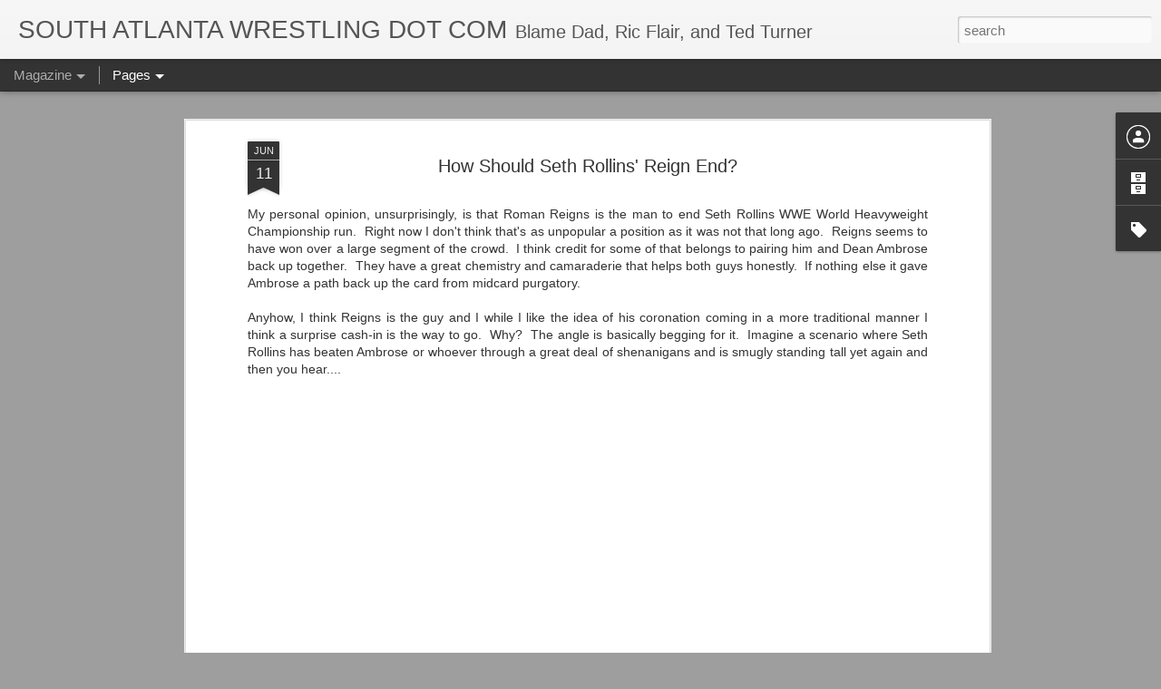

--- FILE ---
content_type: text/javascript; charset=UTF-8
request_url: https://www.southatlantawrestling.com/?v=0&action=initial&widgetId=Label1&responseType=js&xssi_token=AOuZoY56jTAPn3LHGKurdsVZQr0BsQWRGw%3A1762162812950
body_size: 10058
content:
try {
_WidgetManager._HandleControllerResult('Label1', 'initial',{'title': 'Labels', 'display': 'list', 'showFreqNumbers': false, 'labels': [{'name': '100 posts', 'count': 1, 'cssSize': 1, 'url': 'https://www.southatlantawrestling.com/search/label/100%20posts'}, {'name': '21 Jump Street', 'count': 1, 'cssSize': 1, 'url': 'https://www.southatlantawrestling.com/search/label/21%20Jump%20Street'}, {'name': '4 Horsemen', 'count': 14, 'cssSize': 3, 'url': 'https://www.southatlantawrestling.com/search/label/4%20Horsemen'}, {'name': '4th of July', 'count': 1, 'cssSize': 1, 'url': 'https://www.southatlantawrestling.com/search/label/4th%20of%20July'}, {'name': '5 time', 'count': 1, 'cssSize': 1, 'url': 'https://www.southatlantawrestling.com/search/label/5%20time'}, {'name': 'A1', 'count': 8, 'cssSize': 3, 'url': 'https://www.southatlantawrestling.com/search/label/A1'}, {'name': 'A1 Cup', 'count': 3, 'cssSize': 2, 'url': 'https://www.southatlantawrestling.com/search/label/A1%20Cup'}, {'name': 'A1 Podcast', 'count': 4, 'cssSize': 2, 'url': 'https://www.southatlantawrestling.com/search/label/A1%20Podcast'}, {'name': 'A1 Tag Cup', 'count': 4, 'cssSize': 2, 'url': 'https://www.southatlantawrestling.com/search/label/A1%20Tag%20Cup'}, {'name': 'ACTION CEO', 'count': 3, 'cssSize': 2, 'url': 'https://www.southatlantawrestling.com/search/label/ACTION%20CEO'}, {'name': 'ACTION Throwdown In The Park', 'count': 2, 'cssSize': 2, 'url': 'https://www.southatlantawrestling.com/search/label/ACTION%20Throwdown%20In%20The%20Park'}, {'name': 'ACTION Wrestling', 'count': 47, 'cssSize': 4, 'url': 'https://www.southatlantawrestling.com/search/label/ACTION%20Wrestling'}, {'name': 'ACTION Wrestling 1', 'count': 1, 'cssSize': 1, 'url': 'https://www.southatlantawrestling.com/search/label/ACTION%20Wrestling%201'}, {'name': 'ACTION Wrestling 2', 'count': 9, 'cssSize': 3, 'url': 'https://www.southatlantawrestling.com/search/label/ACTION%20Wrestling%202'}, {'name': 'ACTION Wrestling 3', 'count': 4, 'cssSize': 2, 'url': 'https://www.southatlantawrestling.com/search/label/ACTION%20Wrestling%203'}, {'name': 'ACTION Wrestling 4', 'count': 12, 'cssSize': 3, 'url': 'https://www.southatlantawrestling.com/search/label/ACTION%20Wrestling%204'}, {'name': 'ACTION Wrestling 5', 'count': 5, 'cssSize': 2, 'url': 'https://www.southatlantawrestling.com/search/label/ACTION%20Wrestling%205'}, {'name': 'ACTION Wrestling 6', 'count': 3, 'cssSize': 2, 'url': 'https://www.southatlantawrestling.com/search/label/ACTION%20Wrestling%206'}, {'name': 'ACTION Wrestling 7', 'count': 1, 'cssSize': 1, 'url': 'https://www.southatlantawrestling.com/search/label/ACTION%20Wrestling%207'}, {'name': 'ACTION Wrestling 8', 'count': 1, 'cssSize': 1, 'url': 'https://www.southatlantawrestling.com/search/label/ACTION%20Wrestling%208'}, {'name': 'ACTION Wrestling For The Children', 'count': 1, 'cssSize': 1, 'url': 'https://www.southatlantawrestling.com/search/label/ACTION%20Wrestling%20For%20The%20Children'}, {'name': 'ACTION Wrestling Free Show', 'count': 1, 'cssSize': 1, 'url': 'https://www.southatlantawrestling.com/search/label/ACTION%20Wrestling%20Free%20Show'}, {'name': 'ACTION Wrestling Watch For Monsters', 'count': 2, 'cssSize': 2, 'url': 'https://www.southatlantawrestling.com/search/label/ACTION%20Wrestling%20Watch%20For%20Monsters'}, {'name': 'ACTIONCeo', 'count': 3, 'cssSize': 2, 'url': 'https://www.southatlantawrestling.com/search/label/ACTIONCeo'}, {'name': 'Adam Cole', 'count': 1, 'cssSize': 1, 'url': 'https://www.southatlantawrestling.com/search/label/Adam%20Cole'}, {'name': 'Adam Pearce', 'count': 1, 'cssSize': 1, 'url': 'https://www.southatlantawrestling.com/search/label/Adam%20Pearce'}, {'name': 'ADR', 'count': 8, 'cssSize': 3, 'url': 'https://www.southatlantawrestling.com/search/label/ADR'}, {'name': 'Africa', 'count': 1, 'cssSize': 1, 'url': 'https://www.southatlantawrestling.com/search/label/Africa'}, {'name': 'Aints', 'count': 1, 'cssSize': 1, 'url': 'https://www.southatlantawrestling.com/search/label/Aints'}, {'name': 'Air Boom', 'count': 1, 'cssSize': 1, 'url': 'https://www.southatlantawrestling.com/search/label/Air%20Boom'}, {'name': 'AJC', 'count': 1, 'cssSize': 1, 'url': 'https://www.southatlantawrestling.com/search/label/AJC'}, {'name': 'Al Perez', 'count': 2, 'cssSize': 2, 'url': 'https://www.southatlantawrestling.com/search/label/Al%20Perez'}, {'name': 'Alabama', 'count': 1, 'cssSize': 1, 'url': 'https://www.southatlantawrestling.com/search/label/Alabama'}, {'name': 'Alabama Crimson Tide', 'count': 10, 'cssSize': 3, 'url': 'https://www.southatlantawrestling.com/search/label/Alabama%20Crimson%20Tide'}, {'name': 'Alberto Del Rio', 'count': 5, 'cssSize': 2, 'url': 'https://www.southatlantawrestling.com/search/label/Alberto%20Del%20Rio'}, {'name': 'Alice Cooper', 'count': 2, 'cssSize': 2, 'url': 'https://www.southatlantawrestling.com/search/label/Alice%20Cooper'}, {'name': 'All Night Express', 'count': 1, 'cssSize': 1, 'url': 'https://www.southatlantawrestling.com/search/label/All%20Night%20Express'}, {'name': 'all-time', 'count': 3, 'cssSize': 2, 'url': 'https://www.southatlantawrestling.com/search/label/all-time'}, {'name': 'ALS', 'count': 1, 'cssSize': 1, 'url': 'https://www.southatlantawrestling.com/search/label/ALS'}, {'name': 'American Dream', 'count': 1, 'cssSize': 1, 'url': 'https://www.southatlantawrestling.com/search/label/American%20Dream'}, {'name': 'Amy Dumas', 'count': 1, 'cssSize': 1, 'url': 'https://www.southatlantawrestling.com/search/label/Amy%20Dumas'}, {'name': 'Andersons', 'count': 2, 'cssSize': 2, 'url': 'https://www.southatlantawrestling.com/search/label/Andersons'}, {'name': 'Andre the Giant', 'count': 3, 'cssSize': 2, 'url': 'https://www.southatlantawrestling.com/search/label/Andre%20the%20Giant'}, {'name': 'Andy Griffith', 'count': 1, 'cssSize': 1, 'url': 'https://www.southatlantawrestling.com/search/label/Andy%20Griffith'}, {'name': 'Animal', 'count': 1, 'cssSize': 1, 'url': 'https://www.southatlantawrestling.com/search/label/Animal'}, {'name': 'anniversary', 'count': 1, 'cssSize': 1, 'url': 'https://www.southatlantawrestling.com/search/label/anniversary'}, {'name': 'Anthony Weiner', 'count': 1, 'cssSize': 1, 'url': 'https://www.southatlantawrestling.com/search/label/Anthony%20Weiner'}, {'name': 'Arizona State', 'count': 1, 'cssSize': 1, 'url': 'https://www.southatlantawrestling.com/search/label/Arizona%20State'}, {'name': 'Arkansas', 'count': 1, 'cssSize': 1, 'url': 'https://www.southatlantawrestling.com/search/label/Arkansas'}, {'name': 'Armstrong', 'count': 1, 'cssSize': 1, 'url': 'https://www.southatlantawrestling.com/search/label/Armstrong'}, {'name': 'Army', 'count': 1, 'cssSize': 1, 'url': 'https://www.southatlantawrestling.com/search/label/Army'}, {'name': 'Arn Anderson', 'count': 9, 'cssSize': 3, 'url': 'https://www.southatlantawrestling.com/search/label/Arn%20Anderson'}, {'name': 'Art Barr', 'count': 1, 'cssSize': 1, 'url': 'https://www.southatlantawrestling.com/search/label/Art%20Barr'}, {'name': 'Assassin', 'count': 1, 'cssSize': 1, 'url': 'https://www.southatlantawrestling.com/search/label/Assassin'}, {'name': 'assault and battery', 'count': 2, 'cssSize': 2, 'url': 'https://www.southatlantawrestling.com/search/label/assault%20and%20battery'}, {'name': 'ATL', 'count': 4, 'cssSize': 2, 'url': 'https://www.southatlantawrestling.com/search/label/ATL'}, {'name': 'Atlanta', 'count': 6, 'cssSize': 2, 'url': 'https://www.southatlantawrestling.com/search/label/Atlanta'}, {'name': 'Atlanta Falcons', 'count': 2, 'cssSize': 2, 'url': 'https://www.southatlantawrestling.com/search/label/Atlanta%20Falcons'}, {'name': 'Atlanta Hawks', 'count': 1, 'cssSize': 1, 'url': 'https://www.southatlantawrestling.com/search/label/Atlanta%20Hawks'}, {'name': 'Atlanta Thrashers', 'count': 1, 'cssSize': 1, 'url': 'https://www.southatlantawrestling.com/search/label/Atlanta%20Thrashers'}, {'name': 'Atsushi Onita', 'count': 1, 'cssSize': 1, 'url': 'https://www.southatlantawrestling.com/search/label/Atsushi%20Onita'}, {'name': 'Auburn Tigers', 'count': 1, 'cssSize': 1, 'url': 'https://www.southatlantawrestling.com/search/label/Auburn%20Tigers'}, {'name': 'auction', 'count': 1, 'cssSize': 1, 'url': 'https://www.southatlantawrestling.com/search/label/auction'}, {'name': 'autograph signing', 'count': 1, 'cssSize': 1, 'url': 'https://www.southatlantawrestling.com/search/label/autograph%20signing'}, {'name': 'autopsy', 'count': 1, 'cssSize': 1, 'url': 'https://www.southatlantawrestling.com/search/label/autopsy'}, {'name': 'AWA', 'count': 8, 'cssSize': 3, 'url': 'https://www.southatlantawrestling.com/search/label/AWA'}, {'name': 'bad decisions', 'count': 1, 'cssSize': 1, 'url': 'https://www.southatlantawrestling.com/search/label/bad%20decisions'}, {'name': 'Badstreet', 'count': 1, 'cssSize': 1, 'url': 'https://www.southatlantawrestling.com/search/label/Badstreet'}, {'name': 'BAMA', 'count': 2, 'cssSize': 2, 'url': 'https://www.southatlantawrestling.com/search/label/BAMA'}, {'name': 'Barbarian', 'count': 2, 'cssSize': 2, 'url': 'https://www.southatlantawrestling.com/search/label/Barbarian'}, {'name': 'BarberShopWindow', 'count': 5, 'cssSize': 2, 'url': 'https://www.southatlantawrestling.com/search/label/BarberShopWindow'}, {'name': 'Barry Windham', 'count': 1, 'cssSize': 1, 'url': 'https://www.southatlantawrestling.com/search/label/Barry%20Windham'}, {'name': 'baseball', 'count': 1, 'cssSize': 1, 'url': 'https://www.southatlantawrestling.com/search/label/baseball'}, {'name': 'Bash at the Beach', 'count': 1, 'cssSize': 1, 'url': 'https://www.southatlantawrestling.com/search/label/Bash%20at%20the%20Beach'}, {'name': 'Batista', 'count': 2, 'cssSize': 2, 'url': 'https://www.southatlantawrestling.com/search/label/Batista'}, {'name': 'Batman', 'count': 2, 'cssSize': 2, 'url': 'https://www.southatlantawrestling.com/search/label/Batman'}, {'name': 'Battle of the Belts', 'count': 1, 'cssSize': 1, 'url': 'https://www.southatlantawrestling.com/search/label/Battle%20of%20the%20Belts'}, {'name': 'Baylor', 'count': 1, 'cssSize': 1, 'url': 'https://www.southatlantawrestling.com/search/label/Baylor'}, {'name': 'Be a STAR Alliance', 'count': 1, 'cssSize': 1, 'url': 'https://www.southatlantawrestling.com/search/label/Be%20a%20STAR%20Alliance'}, {'name': 'Bear Bryant', 'count': 1, 'cssSize': 1, 'url': 'https://www.southatlantawrestling.com/search/label/Bear%20Bryant'}, {'name': 'Beast Mode', 'count': 1, 'cssSize': 1, 'url': 'https://www.southatlantawrestling.com/search/label/Beast%20Mode'}, {'name': 'Bella Twins', 'count': 1, 'cssSize': 1, 'url': 'https://www.southatlantawrestling.com/search/label/Bella%20Twins'}, {'name': 'Bending the Rules', 'count': 1, 'cssSize': 1, 'url': 'https://www.southatlantawrestling.com/search/label/Bending%20the%20Rules'}, {'name': 'Berzerker', 'count': 1, 'cssSize': 1, 'url': 'https://www.southatlantawrestling.com/search/label/Berzerker'}, {'name': 'Best', 'count': 7, 'cssSize': 3, 'url': 'https://www.southatlantawrestling.com/search/label/Best'}, {'name': 'Best in the World', 'count': 1, 'cssSize': 1, 'url': 'https://www.southatlantawrestling.com/search/label/Best%20in%20the%20World'}, {'name': 'Beth Phoenix', 'count': 1, 'cssSize': 1, 'url': 'https://www.southatlantawrestling.com/search/label/Beth%20Phoenix'}, {'name': 'Big Boss Man', 'count': 3, 'cssSize': 2, 'url': 'https://www.southatlantawrestling.com/search/label/Big%20Boss%20Man'}, {'name': 'Big Bubba', 'count': 1, 'cssSize': 1, 'url': 'https://www.southatlantawrestling.com/search/label/Big%20Bubba'}, {'name': 'Bill Dundee', 'count': 1, 'cssSize': 1, 'url': 'https://www.southatlantawrestling.com/search/label/Bill%20Dundee'}, {'name': 'Billy Gunny', 'count': 1, 'cssSize': 1, 'url': 'https://www.southatlantawrestling.com/search/label/Billy%20Gunny'}, {'name': 'Birthers', 'count': 1, 'cssSize': 1, 'url': 'https://www.southatlantawrestling.com/search/label/Birthers'}, {'name': 'BK Lounge', 'count': 1, 'cssSize': 1, 'url': 'https://www.southatlantawrestling.com/search/label/BK%20Lounge'}, {'name': 'Black Scorpion', 'count': 1, 'cssSize': 1, 'url': 'https://www.southatlantawrestling.com/search/label/Black%20Scorpion'}, {'name': 'Blackjack Mulligan', 'count': 1, 'cssSize': 1, 'url': 'https://www.southatlantawrestling.com/search/label/Blackjack%20Mulligan'}, {'name': 'blogs', 'count': 6, 'cssSize': 2, 'url': 'https://www.southatlantawrestling.com/search/label/blogs'}, {'name': 'bloodbath', 'count': 1, 'cssSize': 1, 'url': 'https://www.southatlantawrestling.com/search/label/bloodbath'}, {'name': 'Bob Backlund', 'count': 1, 'cssSize': 1, 'url': 'https://www.southatlantawrestling.com/search/label/Bob%20Backlund'}, {'name': 'Bob Orton', 'count': 1, 'cssSize': 1, 'url': 'https://www.southatlantawrestling.com/search/label/Bob%20Orton'}, {'name': 'Bobby Heenan', 'count': 3, 'cssSize': 2, 'url': 'https://www.southatlantawrestling.com/search/label/Bobby%20Heenan'}, {'name': 'Bobby Roode', 'count': 1, 'cssSize': 1, 'url': 'https://www.southatlantawrestling.com/search/label/Bobby%20Roode'}, {'name': 'Booker T', 'count': 3, 'cssSize': 2, 'url': 'https://www.southatlantawrestling.com/search/label/Booker%20T'}, {'name': 'Booking SAW', 'count': 3, 'cssSize': 2, 'url': 'https://www.southatlantawrestling.com/search/label/Booking%20SAW'}, {'name': 'Boris Zhukhov', 'count': 1, 'cssSize': 1, 'url': 'https://www.southatlantawrestling.com/search/label/Boris%20Zhukhov'}, {'name': 'botch', 'count': 3, 'cssSize': 2, 'url': 'https://www.southatlantawrestling.com/search/label/botch'}, {'name': 'Bound for Glory', 'count': 1, 'cssSize': 1, 'url': 'https://www.southatlantawrestling.com/search/label/Bound%20for%20Glory'}, {'name': 'boxing', 'count': 1, 'cssSize': 1, 'url': 'https://www.southatlantawrestling.com/search/label/boxing'}, {'name': 'Bradshaw', 'count': 1, 'cssSize': 1, 'url': 'https://www.southatlantawrestling.com/search/label/Bradshaw'}, {'name': 'Brakus', 'count': 1, 'cssSize': 1, 'url': 'https://www.southatlantawrestling.com/search/label/Brakus'}, {'name': 'Bray Wyatt', 'count': 1, 'cssSize': 1, 'url': 'https://www.southatlantawrestling.com/search/label/Bray%20Wyatt'}, {'name': 'Bret Hart', 'count': 3, 'cssSize': 2, 'url': 'https://www.southatlantawrestling.com/search/label/Bret%20Hart'}, {'name': 'Brock Lesnar', 'count': 9, 'cssSize': 3, 'url': 'https://www.southatlantawrestling.com/search/label/Brock%20Lesnar'}, {'name': 'Brodus Clay', 'count': 1, 'cssSize': 1, 'url': 'https://www.southatlantawrestling.com/search/label/Brodus%20Clay'}, {'name': 'Bruiser Brody', 'count': 2, 'cssSize': 2, 'url': 'https://www.southatlantawrestling.com/search/label/Bruiser%20Brody'}, {'name': 'brutality', 'count': 1, 'cssSize': 1, 'url': 'https://www.southatlantawrestling.com/search/label/brutality'}, {'name': 'Bryant', 'count': 2, 'cssSize': 2, 'url': 'https://www.southatlantawrestling.com/search/label/Bryant'}, {'name': 'Bryant\x26#39;s Fanzine Posters', 'count': 4, 'cssSize': 2, 'url': 'https://www.southatlantawrestling.com/search/label/Bryant%27s%20Fanzine%20Posters'}, {'name': 'BSW', 'count': 2, 'cssSize': 2, 'url': 'https://www.southatlantawrestling.com/search/label/BSW'}, {'name': 'Buddy Jack Roberts', 'count': 1, 'cssSize': 1, 'url': 'https://www.southatlantawrestling.com/search/label/Buddy%20Jack%20Roberts'}, {'name': 'Buddy Landel', 'count': 1, 'cssSize': 1, 'url': 'https://www.southatlantawrestling.com/search/label/Buddy%20Landel'}, {'name': 'Buff Bagwell', 'count': 3, 'cssSize': 2, 'url': 'https://www.southatlantawrestling.com/search/label/Buff%20Bagwell'}, {'name': 'bullying', 'count': 1, 'cssSize': 1, 'url': 'https://www.southatlantawrestling.com/search/label/bullying'}, {'name': 'Burger King', 'count': 1, 'cssSize': 1, 'url': 'https://www.southatlantawrestling.com/search/label/Burger%20King'}, {'name': 'Bushwhackers', 'count': 1, 'cssSize': 1, 'url': 'https://www.southatlantawrestling.com/search/label/Bushwhackers'}, {'name': 'Butch Reed', 'count': 1, 'cssSize': 1, 'url': 'https://www.southatlantawrestling.com/search/label/Butch%20Reed'}, {'name': 'buyrate', 'count': 1, 'cssSize': 1, 'url': 'https://www.southatlantawrestling.com/search/label/buyrate'}, {'name': 'Cactus Jack', 'count': 1, 'cssSize': 1, 'url': 'https://www.southatlantawrestling.com/search/label/Cactus%20Jack'}, {'name': 'Cade and Murdoch', 'count': 1, 'cssSize': 1, 'url': 'https://www.southatlantawrestling.com/search/label/Cade%20and%20Murdoch'}, {'name': 'cage', 'count': 2, 'cssSize': 2, 'url': 'https://www.southatlantawrestling.com/search/label/cage'}, {'name': 'cancer', 'count': 1, 'cssSize': 1, 'url': 'https://www.southatlantawrestling.com/search/label/cancer'}, {'name': 'Capitol Punishment', 'count': 1, 'cssSize': 1, 'url': 'https://www.southatlantawrestling.com/search/label/Capitol%20Punishment'}, {'name': 'Caprice Coleman', 'count': 1, 'cssSize': 1, 'url': 'https://www.southatlantawrestling.com/search/label/Caprice%20Coleman'}, {'name': 'Card Subject to Change', 'count': 1, 'cssSize': 1, 'url': 'https://www.southatlantawrestling.com/search/label/Card%20Subject%20to%20Change'}, {'name': 'Champion', 'count': 3, 'cssSize': 2, 'url': 'https://www.southatlantawrestling.com/search/label/Champion'}, {'name': 'champions', 'count': 1, 'cssSize': 1, 'url': 'https://www.southatlantawrestling.com/search/label/champions'}, {'name': 'charity', 'count': 1, 'cssSize': 1, 'url': 'https://www.southatlantawrestling.com/search/label/charity'}, {'name': 'Chicago', 'count': 1, 'cssSize': 1, 'url': 'https://www.southatlantawrestling.com/search/label/Chicago'}, {'name': 'Chikara', 'count': 1, 'cssSize': 1, 'url': 'https://www.southatlantawrestling.com/search/label/Chikara'}, {'name': 'Child\x26#39;s Play', 'count': 1, 'cssSize': 1, 'url': 'https://www.southatlantawrestling.com/search/label/Child%27s%20Play'}, {'name': 'Chipper Jones', 'count': 1, 'cssSize': 1, 'url': 'https://www.southatlantawrestling.com/search/label/Chipper%20Jones'}, {'name': 'Chris Benoit', 'count': 2, 'cssSize': 2, 'url': 'https://www.southatlantawrestling.com/search/label/Chris%20Benoit'}, {'name': 'Chris Jericho', 'count': 14, 'cssSize': 3, 'url': 'https://www.southatlantawrestling.com/search/label/Chris%20Jericho'}, {'name': 'Chris Masters', 'count': 3, 'cssSize': 2, 'url': 'https://www.southatlantawrestling.com/search/label/Chris%20Masters'}, {'name': 'Christian', 'count': 5, 'cssSize': 2, 'url': 'https://www.southatlantawrestling.com/search/label/Christian'}, {'name': 'Christmas', 'count': 1, 'cssSize': 1, 'url': 'https://www.southatlantawrestling.com/search/label/Christmas'}, {'name': 'Christy Hemme', 'count': 1, 'cssSize': 1, 'url': 'https://www.southatlantawrestling.com/search/label/Christy%20Hemme'}, {'name': 'Chucky', 'count': 1, 'cssSize': 1, 'url': 'https://www.southatlantawrestling.com/search/label/Chucky'}, {'name': 'Chyna', 'count': 1, 'cssSize': 1, 'url': 'https://www.southatlantawrestling.com/search/label/Chyna'}, {'name': 'Clash of the Champions', 'count': 1, 'cssSize': 1, 'url': 'https://www.southatlantawrestling.com/search/label/Clash%20of%20the%20Champions'}, {'name': 'Claudio Castagnoli; FCW', 'count': 1, 'cssSize': 1, 'url': 'https://www.southatlantawrestling.com/search/label/Claudio%20Castagnoli%3B%20FCW'}, {'name': 'Club La Vela', 'count': 2, 'cssSize': 2, 'url': 'https://www.southatlantawrestling.com/search/label/Club%20La%20Vela'}, {'name': 'CM Punk', 'count': 46, 'cssSize': 4, 'url': 'https://www.southatlantawrestling.com/search/label/CM%20Punk'}, {'name': 'CNN', 'count': 1, 'cssSize': 1, 'url': 'https://www.southatlantawrestling.com/search/label/CNN'}, {'name': 'Coca-Cola', 'count': 3, 'cssSize': 2, 'url': 'https://www.southatlantawrestling.com/search/label/Coca-Cola'}, {'name': 'Cody Hall', 'count': 1, 'cssSize': 1, 'url': 'https://www.southatlantawrestling.com/search/label/Cody%20Hall'}, {'name': 'Cody Rhodes', 'count': 2, 'cssSize': 2, 'url': 'https://www.southatlantawrestling.com/search/label/Cody%20Rhodes'}, {'name': 'Coke', 'count': 2, 'cssSize': 2, 'url': 'https://www.southatlantawrestling.com/search/label/Coke'}, {'name': 'college football', 'count': 9, 'cssSize': 3, 'url': 'https://www.southatlantawrestling.com/search/label/college%20football'}, {'name': 'Colorado Kid', 'count': 1, 'cssSize': 1, 'url': 'https://www.southatlantawrestling.com/search/label/Colorado%20Kid'}, {'name': 'comedy matches', 'count': 1, 'cssSize': 1, 'url': 'https://www.southatlantawrestling.com/search/label/comedy%20matches'}, {'name': 'comic books', 'count': 1, 'cssSize': 1, 'url': 'https://www.southatlantawrestling.com/search/label/comic%20books'}, {'name': 'Common Man', 'count': 1, 'cssSize': 1, 'url': 'https://www.southatlantawrestling.com/search/label/Common%20Man'}, {'name': 'Creative', 'count': 1, 'cssSize': 1, 'url': 'https://www.southatlantawrestling.com/search/label/Creative'}, {'name': 'Curt Hennig', 'count': 1, 'cssSize': 1, 'url': 'https://www.southatlantawrestling.com/search/label/Curt%20Hennig'}, {'name': 'CWF', 'count': 1, 'cssSize': 1, 'url': 'https://www.southatlantawrestling.com/search/label/CWF'}, {'name': 'Daffney', 'count': 1, 'cssSize': 1, 'url': 'https://www.southatlantawrestling.com/search/label/Daffney'}, {'name': 'Dallas', 'count': 1, 'cssSize': 1, 'url': 'https://www.southatlantawrestling.com/search/label/Dallas'}, {'name': 'Dallas Mavericks', 'count': 1, 'cssSize': 1, 'url': 'https://www.southatlantawrestling.com/search/label/Dallas%20Mavericks'}, {'name': 'Damien Sandow', 'count': 2, 'cssSize': 2, 'url': 'https://www.southatlantawrestling.com/search/label/Damien%20Sandow'}, {'name': 'DAMN', 'count': 2, 'cssSize': 2, 'url': 'https://www.southatlantawrestling.com/search/label/DAMN'}, {'name': 'Dangerous Alliance', 'count': 1, 'cssSize': 1, 'url': 'https://www.southatlantawrestling.com/search/label/Dangerous%20Alliance'}, {'name': 'Daniel Bryan', 'count': 10, 'cssSize': 3, 'url': 'https://www.southatlantawrestling.com/search/label/Daniel%20Bryan'}, {'name': 'Darius Rucker', 'count': 1, 'cssSize': 1, 'url': 'https://www.southatlantawrestling.com/search/label/Darius%20Rucker'}, {'name': 'dark main event', 'count': 1, 'cssSize': 1, 'url': 'https://www.southatlantawrestling.com/search/label/dark%20main%20event'}, {'name': 'David Arquette', 'count': 1, 'cssSize': 1, 'url': 'https://www.southatlantawrestling.com/search/label/David%20Arquette'}, {'name': 'David Otunga', 'count': 1, 'cssSize': 1, 'url': 'https://www.southatlantawrestling.com/search/label/David%20Otunga'}, {'name': 'DDP', 'count': 1, 'cssSize': 1, 'url': 'https://www.southatlantawrestling.com/search/label/DDP'}, {'name': 'Destination X', 'count': 1, 'cssSize': 1, 'url': 'https://www.southatlantawrestling.com/search/label/Destination%20X'}, {'name': 'DH Smith', 'count': 2, 'cssSize': 2, 'url': 'https://www.southatlantawrestling.com/search/label/DH%20Smith'}, {'name': 'Diamond Cutter', 'count': 2, 'cssSize': 2, 'url': 'https://www.southatlantawrestling.com/search/label/Diamond%20Cutter'}, {'name': 'Diamond Dallas Page', 'count': 3, 'cssSize': 2, 'url': 'https://www.southatlantawrestling.com/search/label/Diamond%20Dallas%20Page'}, {'name': 'Dick Slater', 'count': 2, 'cssSize': 2, 'url': 'https://www.southatlantawrestling.com/search/label/Dick%20Slater'}, {'name': 'Diesel', 'count': 2, 'cssSize': 2, 'url': 'https://www.southatlantawrestling.com/search/label/Diesel'}, {'name': 'Dirty Rhodes', 'count': 1, 'cssSize': 1, 'url': 'https://www.southatlantawrestling.com/search/label/Dirty%20Rhodes'}, {'name': 'disasters', 'count': 1, 'cssSize': 1, 'url': 'https://www.southatlantawrestling.com/search/label/disasters'}, {'name': 'Divas', 'count': 3, 'cssSize': 2, 'url': 'https://www.southatlantawrestling.com/search/label/Divas'}, {'name': 'divorce', 'count': 1, 'cssSize': 1, 'url': 'https://www.southatlantawrestling.com/search/label/divorce'}, {'name': 'Dixie Carter', 'count': 2, 'cssSize': 2, 'url': 'https://www.southatlantawrestling.com/search/label/Dixie%20Carter'}, {'name': 'documentary', 'count': 1, 'cssSize': 1, 'url': 'https://www.southatlantawrestling.com/search/label/documentary'}, {'name': 'Doink the Clown', 'count': 1, 'cssSize': 1, 'url': 'https://www.southatlantawrestling.com/search/label/Doink%20the%20Clown'}, {'name': 'Dolph Ziggler', 'count': 1, 'cssSize': 1, 'url': 'https://www.southatlantawrestling.com/search/label/Dolph%20Ziggler'}, {'name': 'Don Bass', 'count': 1, 'cssSize': 1, 'url': 'https://www.southatlantawrestling.com/search/label/Don%20Bass'}, {'name': 'Doom', 'count': 1, 'cssSize': 1, 'url': 'https://www.southatlantawrestling.com/search/label/Doom'}, {'name': 'Dory Funk Jr', 'count': 2, 'cssSize': 2, 'url': 'https://www.southatlantawrestling.com/search/label/Dory%20Funk%20Jr'}, {'name': 'Dory Funk Sr', 'count': 1, 'cssSize': 1, 'url': 'https://www.southatlantawrestling.com/search/label/Dory%20Funk%20Sr'}, {'name': 'Double A', 'count': 2, 'cssSize': 2, 'url': 'https://www.southatlantawrestling.com/search/label/Double%20A'}, {'name': 'Dr. Tom Prichard', 'count': 2, 'cssSize': 2, 'url': 'https://www.southatlantawrestling.com/search/label/Dr.%20Tom%20Prichard'}, {'name': 'Draft', 'count': 8, 'cssSize': 3, 'url': 'https://www.southatlantawrestling.com/search/label/Draft'}, {'name': 'Drew McIntyre', 'count': 1, 'cssSize': 1, 'url': 'https://www.southatlantawrestling.com/search/label/Drew%20McIntyre'}, {'name': 'Dude Love', 'count': 1, 'cssSize': 1, 'url': 'https://www.southatlantawrestling.com/search/label/Dude%20Love'}, {'name': 'Dudley Boyz', 'count': 1, 'cssSize': 1, 'url': 'https://www.southatlantawrestling.com/search/label/Dudley%20Boyz'}, {'name': 'DUI', 'count': 1, 'cssSize': 1, 'url': 'https://www.southatlantawrestling.com/search/label/DUI'}, {'name': 'Dungeon', 'count': 1, 'cssSize': 1, 'url': 'https://www.southatlantawrestling.com/search/label/Dungeon'}, {'name': 'Dusty Rhodes', 'count': 12, 'cssSize': 3, 'url': 'https://www.southatlantawrestling.com/search/label/Dusty%20Rhodes'}, {'name': 'Dutch Mantell', 'count': 1, 'cssSize': 1, 'url': 'https://www.southatlantawrestling.com/search/label/Dutch%20Mantell'}, {'name': 'DVD', 'count': 3, 'cssSize': 2, 'url': 'https://www.southatlantawrestling.com/search/label/DVD'}, {'name': 'DWI', 'count': 3, 'cssSize': 2, 'url': 'https://www.southatlantawrestling.com/search/label/DWI'}, {'name': 'Easter', 'count': 3, 'cssSize': 2, 'url': 'https://www.southatlantawrestling.com/search/label/Easter'}, {'name': 'ECW', 'count': 4, 'cssSize': 2, 'url': 'https://www.southatlantawrestling.com/search/label/ECW'}, {'name': 'Eddie Gilbert', 'count': 3, 'cssSize': 2, 'url': 'https://www.southatlantawrestling.com/search/label/Eddie%20Gilbert'}, {'name': 'Eddie Guerrero', 'count': 2, 'cssSize': 2, 'url': 'https://www.southatlantawrestling.com/search/label/Eddie%20Guerrero'}, {'name': 'Eden Stiles', 'count': 1, 'cssSize': 1, 'url': 'https://www.southatlantawrestling.com/search/label/Eden%20Stiles'}, {'name': 'Edge', 'count': 11, 'cssSize': 3, 'url': 'https://www.southatlantawrestling.com/search/label/Edge'}, {'name': 'Emergency Fire Instructions', 'count': 1, 'cssSize': 1, 'url': 'https://www.southatlantawrestling.com/search/label/Emergency%20Fire%20Instructions'}, {'name': 'engaged', 'count': 1, 'cssSize': 1, 'url': 'https://www.southatlantawrestling.com/search/label/engaged'}, {'name': 'epic angle', 'count': 1, 'cssSize': 1, 'url': 'https://www.southatlantawrestling.com/search/label/epic%20angle'}, {'name': 'Eric Bischoff', 'count': 1, 'cssSize': 1, 'url': 'https://www.southatlantawrestling.com/search/label/Eric%20Bischoff'}, {'name': 'Eric Young', 'count': 2, 'cssSize': 2, 'url': 'https://www.southatlantawrestling.com/search/label/Eric%20Young'}, {'name': 'ESPN Classic', 'count': 1, 'cssSize': 1, 'url': 'https://www.southatlantawrestling.com/search/label/ESPN%20Classic'}, {'name': 'ETB', 'count': 2, 'cssSize': 2, 'url': 'https://www.southatlantawrestling.com/search/label/ETB'}, {'name': 'Evan Bourne', 'count': 2, 'cssSize': 2, 'url': 'https://www.southatlantawrestling.com/search/label/Evan%20Bourne'}, {'name': 'Evolve', 'count': 1, 'cssSize': 1, 'url': 'https://www.southatlantawrestling.com/search/label/Evolve'}, {'name': 'Extreme Rules', 'count': 3, 'cssSize': 2, 'url': 'https://www.southatlantawrestling.com/search/label/Extreme%20Rules'}, {'name': 'EY', 'count': 1, 'cssSize': 1, 'url': 'https://www.southatlantawrestling.com/search/label/EY'}, {'name': 'F bomb', 'count': 1, 'cssSize': 1, 'url': 'https://www.southatlantawrestling.com/search/label/F%20bomb'}, {'name': 'Faarooq', 'count': 1, 'cssSize': 1, 'url': 'https://www.southatlantawrestling.com/search/label/Faarooq'}, {'name': 'Fabulous Freebirds', 'count': 8, 'cssSize': 3, 'url': 'https://www.southatlantawrestling.com/search/label/Fabulous%20Freebirds'}, {'name': 'face', 'count': 1, 'cssSize': 1, 'url': 'https://www.southatlantawrestling.com/search/label/face'}, {'name': 'Faces of Fear', 'count': 1, 'cssSize': 1, 'url': 'https://www.southatlantawrestling.com/search/label/Faces%20of%20Fear'}, {'name': 'FAIL', 'count': 11, 'cssSize': 3, 'url': 'https://www.southatlantawrestling.com/search/label/FAIL'}, {'name': 'Falcons', 'count': 1, 'cssSize': 1, 'url': 'https://www.southatlantawrestling.com/search/label/Falcons'}, {'name': 'Fanfest', 'count': 4, 'cssSize': 2, 'url': 'https://www.southatlantawrestling.com/search/label/Fanfest'}, {'name': 'father and son', 'count': 1, 'cssSize': 1, 'url': 'https://www.southatlantawrestling.com/search/label/father%20and%20son'}, {'name': 'Father\x26#39;s Day', 'count': 1, 'cssSize': 1, 'url': 'https://www.southatlantawrestling.com/search/label/Father%27s%20Day'}, {'name': 'favorites', 'count': 4, 'cssSize': 2, 'url': 'https://www.southatlantawrestling.com/search/label/favorites'}, {'name': 'FCW', 'count': 3, 'cssSize': 2, 'url': 'https://www.southatlantawrestling.com/search/label/FCW'}, {'name': 'FEELIT', 'count': 1, 'cssSize': 1, 'url': 'https://www.southatlantawrestling.com/search/label/FEELIT'}, {'name': 'FFA', 'count': 85, 'cssSize': 5, 'url': 'https://www.southatlantawrestling.com/search/label/FFA'}, {'name': 'finally', 'count': 1, 'cssSize': 1, 'url': 'https://www.southatlantawrestling.com/search/label/finally'}, {'name': 'Finlay', 'count': 1, 'cssSize': 1, 'url': 'https://www.southatlantawrestling.com/search/label/Finlay'}, {'name': 'Flashbacks', 'count': 2, 'cssSize': 2, 'url': 'https://www.southatlantawrestling.com/search/label/Flashbacks'}, {'name': 'Florida Gators', 'count': 1, 'cssSize': 1, 'url': 'https://www.southatlantawrestling.com/search/label/Florida%20Gators'}, {'name': 'Free For All', 'count': 83, 'cssSize': 5, 'url': 'https://www.southatlantawrestling.com/search/label/Free%20For%20All'}, {'name': 'Fritz Von Erich', 'count': 1, 'cssSize': 1, 'url': 'https://www.southatlantawrestling.com/search/label/Fritz%20Von%20Erich'}, {'name': 'Future', 'count': 1, 'cssSize': 1, 'url': 'https://www.southatlantawrestling.com/search/label/Future'}, {'name': 'Future Endeavored', 'count': 1, 'cssSize': 1, 'url': 'https://www.southatlantawrestling.com/search/label/Future%20Endeavored'}, {'name': 'Gail Kim', 'count': 1, 'cssSize': 1, 'url': 'https://www.southatlantawrestling.com/search/label/Gail%20Kim'}, {'name': 'Galoob', 'count': 1, 'cssSize': 1, 'url': 'https://www.southatlantawrestling.com/search/label/Galoob'}, {'name': 'Garvin', 'count': 1, 'cssSize': 1, 'url': 'https://www.southatlantawrestling.com/search/label/Garvin'}, {'name': 'Gary Hart', 'count': 1, 'cssSize': 1, 'url': 'https://www.southatlantawrestling.com/search/label/Gary%20Hart'}, {'name': 'GCW', 'count': 3, 'cssSize': 2, 'url': 'https://www.southatlantawrestling.com/search/label/GCW'}, {'name': 'Georgia Bulldogs', 'count': 1, 'cssSize': 1, 'url': 'https://www.southatlantawrestling.com/search/label/Georgia%20Bulldogs'}, {'name': 'Georgia Championship Wrestling', 'count': 1, 'cssSize': 1, 'url': 'https://www.southatlantawrestling.com/search/label/Georgia%20Championship%20Wrestling'}, {'name': 'Georgia Tech Yellow Jackets', 'count': 5, 'cssSize': 2, 'url': 'https://www.southatlantawrestling.com/search/label/Georgia%20Tech%20Yellow%20Jackets'}, {'name': 'GI Joe', 'count': 1, 'cssSize': 1, 'url': 'https://www.southatlantawrestling.com/search/label/GI%20Joe'}, {'name': 'Giant', 'count': 2, 'cssSize': 2, 'url': 'https://www.southatlantawrestling.com/search/label/Giant'}, {'name': 'Gilbert', 'count': 1, 'cssSize': 1, 'url': 'https://www.southatlantawrestling.com/search/label/Gilbert'}, {'name': 'GNR', 'count': 1, 'cssSize': 1, 'url': 'https://www.southatlantawrestling.com/search/label/GNR'}, {'name': 'godawful', 'count': 1, 'cssSize': 1, 'url': 'https://www.southatlantawrestling.com/search/label/godawful'}, {'name': 'Goldberg', 'count': 4, 'cssSize': 2, 'url': 'https://www.southatlantawrestling.com/search/label/Goldberg'}, {'name': 'good dudes', 'count': 7, 'cssSize': 3, 'url': 'https://www.southatlantawrestling.com/search/label/good%20dudes'}, {'name': 'Good Friday', 'count': 1, 'cssSize': 1, 'url': 'https://www.southatlantawrestling.com/search/label/Good%20Friday'}, {'name': 'Gordon Solie', 'count': 4, 'cssSize': 2, 'url': 'https://www.southatlantawrestling.com/search/label/Gordon%20Solie'}, {'name': 'Gordy', 'count': 1, 'cssSize': 1, 'url': 'https://www.southatlantawrestling.com/search/label/Gordy'}, {'name': 'guest blogger', 'count': 1, 'cssSize': 1, 'url': 'https://www.southatlantawrestling.com/search/label/guest%20blogger'}, {'name': 'Gunner', 'count': 1, 'cssSize': 1, 'url': 'https://www.southatlantawrestling.com/search/label/Gunner'}, {'name': 'Guns N Roses', 'count': 2, 'cssSize': 2, 'url': 'https://www.southatlantawrestling.com/search/label/Guns%20N%20Roses'}, {'name': 'GW', 'count': 4, 'cssSize': 2, 'url': 'https://www.southatlantawrestling.com/search/label/GW'}, {'name': 'GW\x26#39;s Flashbacks', 'count': 2, 'cssSize': 2, 'url': 'https://www.southatlantawrestling.com/search/label/GW%27s%20Flashbacks'}, {'name': 'GWF', 'count': 1, 'cssSize': 1, 'url': 'https://www.southatlantawrestling.com/search/label/GWF'}, {'name': 'Hall', 'count': 1, 'cssSize': 1, 'url': 'https://www.southatlantawrestling.com/search/label/Hall'}, {'name': 'Hall of Fame', 'count': 4, 'cssSize': 2, 'url': 'https://www.southatlantawrestling.com/search/label/Hall%20of%20Fame'}, {'name': 'Hall of Pain', 'count': 4, 'cssSize': 2, 'url': 'https://www.southatlantawrestling.com/search/label/Hall%20of%20Pain'}, {'name': 'Halloween Havoc', 'count': 1, 'cssSize': 1, 'url': 'https://www.southatlantawrestling.com/search/label/Halloween%20Havoc'}, {'name': 'Happy Birthday', 'count': 6, 'cssSize': 2, 'url': 'https://www.southatlantawrestling.com/search/label/Happy%20Birthday'}, {'name': 'Hardcore Heaven', 'count': 1, 'cssSize': 1, 'url': 'https://www.southatlantawrestling.com/search/label/Hardcore%20Heaven'}, {'name': 'Harley Race', 'count': 6, 'cssSize': 2, 'url': 'https://www.southatlantawrestling.com/search/label/Harley%20Race'}, {'name': 'Harry Smith', 'count': 1, 'cssSize': 1, 'url': 'https://www.southatlantawrestling.com/search/label/Harry%20Smith'}, {'name': 'Hart Family', 'count': 1, 'cssSize': 1, 'url': 'https://www.southatlantawrestling.com/search/label/Hart%20Family'}, {'name': 'Hawks', 'count': 1, 'cssSize': 1, 'url': 'https://www.southatlantawrestling.com/search/label/Hawks'}, {'name': 'Hayes', 'count': 1, 'cssSize': 1, 'url': 'https://www.southatlantawrestling.com/search/label/Hayes'}, {'name': 'HBF', 'count': 1, 'cssSize': 1, 'url': 'https://www.southatlantawrestling.com/search/label/HBF'}, {'name': 'HBK', 'count': 2, 'cssSize': 2, 'url': 'https://www.southatlantawrestling.com/search/label/HBK'}, {'name': 'Heath Slater', 'count': 2, 'cssSize': 2, 'url': 'https://www.southatlantawrestling.com/search/label/Heath%20Slater'}, {'name': 'heel', 'count': 2, 'cssSize': 2, 'url': 'https://www.southatlantawrestling.com/search/label/heel'}, {'name': 'Heenan Family', 'count': 1, 'cssSize': 1, 'url': 'https://www.southatlantawrestling.com/search/label/Heenan%20Family'}, {'name': 'Heisman', 'count': 1, 'cssSize': 1, 'url': 'https://www.southatlantawrestling.com/search/label/Heisman'}, {'name': 'history', 'count': 1, 'cssSize': 1, 'url': 'https://www.southatlantawrestling.com/search/label/history'}, {'name': 'Hitman', 'count': 1, 'cssSize': 1, 'url': 'https://www.southatlantawrestling.com/search/label/Hitman'}, {'name': 'hockey', 'count': 1, 'cssSize': 1, 'url': 'https://www.southatlantawrestling.com/search/label/hockey'}, {'name': 'HOF', 'count': 9, 'cssSize': 3, 'url': 'https://www.southatlantawrestling.com/search/label/HOF'}, {'name': 'Hogan', 'count': 2, 'cssSize': 2, 'url': 'https://www.southatlantawrestling.com/search/label/Hogan'}, {'name': 'holiday', 'count': 1, 'cssSize': 1, 'url': 'https://www.southatlantawrestling.com/search/label/holiday'}, {'name': 'Hollywood Hogan', 'count': 1, 'cssSize': 1, 'url': 'https://www.southatlantawrestling.com/search/label/Hollywood%20Hogan'}, {'name': 'home', 'count': 1, 'cssSize': 1, 'url': 'https://www.southatlantawrestling.com/search/label/home'}, {'name': 'Hootie', 'count': 1, 'cssSize': 1, 'url': 'https://www.southatlantawrestling.com/search/label/Hootie'}, {'name': 'Hornswoggle', 'count': 1, 'cssSize': 1, 'url': 'https://www.southatlantawrestling.com/search/label/Hornswoggle'}, {'name': 'Horror', 'count': 1, 'cssSize': 1, 'url': 'https://www.southatlantawrestling.com/search/label/Horror'}, {'name': 'Hulk Hogan', 'count': 10, 'cssSize': 3, 'url': 'https://www.southatlantawrestling.com/search/label/Hulk%20Hogan'}, {'name': 'Hulkamania', 'count': 4, 'cssSize': 2, 'url': 'https://www.southatlantawrestling.com/search/label/Hulkamania'}, {'name': 'Hulkster', 'count': 4, 'cssSize': 2, 'url': 'https://www.southatlantawrestling.com/search/label/Hulkster'}, {'name': 'Hunico', 'count': 1, 'cssSize': 1, 'url': 'https://www.southatlantawrestling.com/search/label/Hunico'}, {'name': 'Hurricane', 'count': 1, 'cssSize': 1, 'url': 'https://www.southatlantawrestling.com/search/label/Hurricane'}, {'name': 'Hustler Magazine', 'count': 1, 'cssSize': 1, 'url': 'https://www.southatlantawrestling.com/search/label/Hustler%20Magazine'}, {'name': 'hypocrisy', 'count': 1, 'cssSize': 1, 'url': 'https://www.southatlantawrestling.com/search/label/hypocrisy'}, {'name': 'IC Belt', 'count': 1, 'cssSize': 1, 'url': 'https://www.southatlantawrestling.com/search/label/IC%20Belt'}, {'name': 'Iceberg', 'count': 2, 'cssSize': 2, 'url': 'https://www.southatlantawrestling.com/search/label/Iceberg'}, {'name': 'icon', 'count': 1, 'cssSize': 1, 'url': 'https://www.southatlantawrestling.com/search/label/icon'}, {'name': 'Impact Wrestling', 'count': 34, 'cssSize': 4, 'url': 'https://www.southatlantawrestling.com/search/label/Impact%20Wrestling'}, {'name': 'impersonator', 'count': 1, 'cssSize': 1, 'url': 'https://www.southatlantawrestling.com/search/label/impersonator'}, {'name': 'indy darling', 'count': 1, 'cssSize': 1, 'url': 'https://www.southatlantawrestling.com/search/label/indy%20darling'}, {'name': 'infamous', 'count': 1, 'cssSize': 1, 'url': 'https://www.southatlantawrestling.com/search/label/infamous'}, {'name': 'injury', 'count': 4, 'cssSize': 2, 'url': 'https://www.southatlantawrestling.com/search/label/injury'}, {'name': 'Intercontinental Title', 'count': 1, 'cssSize': 1, 'url': 'https://www.southatlantawrestling.com/search/label/Intercontinental%20Title'}, {'name': 'interview', 'count': 1, 'cssSize': 1, 'url': 'https://www.southatlantawrestling.com/search/label/interview'}, {'name': 'Iron Bowl', 'count': 1, 'cssSize': 1, 'url': 'https://www.southatlantawrestling.com/search/label/Iron%20Bowl'}, {'name': 'It\x26#39;s Friday', 'count': 40, 'cssSize': 4, 'url': 'https://www.southatlantawrestling.com/search/label/It%27s%20Friday'}, {'name': 'It\x26#39;s Time', 'count': 1, 'cssSize': 1, 'url': 'https://www.southatlantawrestling.com/search/label/It%27s%20Time'}, {'name': 'Jack Swagger', 'count': 5, 'cssSize': 2, 'url': 'https://www.southatlantawrestling.com/search/label/Jack%20Swagger'}, {'name': 'Jake \x26quot;The Snake\x26quot; Roberts', 'count': 7, 'cssSize': 3, 'url': 'https://www.southatlantawrestling.com/search/label/Jake%20%22The%20Snake%22%20Roberts'}, {'name': 'Jakks Pacific', 'count': 1, 'cssSize': 1, 'url': 'https://www.southatlantawrestling.com/search/label/Jakks%20Pacific'}, {'name': 'James Storm', 'count': 1, 'cssSize': 1, 'url': 'https://www.southatlantawrestling.com/search/label/James%20Storm'}, {'name': 'JBL', 'count': 3, 'cssSize': 2, 'url': 'https://www.southatlantawrestling.com/search/label/JBL'}, {'name': 'JCP', 'count': 5, 'cssSize': 2, 'url': 'https://www.southatlantawrestling.com/search/label/JCP'}, {'name': 'jeff g bailey', 'count': 2, 'cssSize': 2, 'url': 'https://www.southatlantawrestling.com/search/label/jeff%20g%20bailey'}, {'name': 'Jeff Hardy', 'count': 3, 'cssSize': 2, 'url': 'https://www.southatlantawrestling.com/search/label/Jeff%20Hardy'}, {'name': 'Jeff Jarrett', 'count': 2, 'cssSize': 2, 'url': 'https://www.southatlantawrestling.com/search/label/Jeff%20Jarrett'}, {'name': 'Jerry Lawler', 'count': 8, 'cssSize': 3, 'url': 'https://www.southatlantawrestling.com/search/label/Jerry%20Lawler'}, {'name': 'Jerry Oates', 'count': 1, 'cssSize': 1, 'url': 'https://www.southatlantawrestling.com/search/label/Jerry%20Oates'}, {'name': 'Jesse Neal', 'count': 1, 'cssSize': 1, 'url': 'https://www.southatlantawrestling.com/search/label/Jesse%20Neal'}, {'name': 'Jesse Sorensen; TNA', 'count': 1, 'cssSize': 1, 'url': 'https://www.southatlantawrestling.com/search/label/Jesse%20Sorensen%3B%20TNA'}, {'name': 'Jesse White', 'count': 1, 'cssSize': 1, 'url': 'https://www.southatlantawrestling.com/search/label/Jesse%20White'}, {'name': 'Jim Cornette', 'count': 1, 'cssSize': 1, 'url': 'https://www.southatlantawrestling.com/search/label/Jim%20Cornette'}, {'name': 'Jim Mitchell', 'count': 1, 'cssSize': 1, 'url': 'https://www.southatlantawrestling.com/search/label/Jim%20Mitchell'}, {'name': 'Jim Ross', 'count': 2, 'cssSize': 2, 'url': 'https://www.southatlantawrestling.com/search/label/Jim%20Ross'}, {'name': 'Jimmy Garvin', 'count': 1, 'cssSize': 1, 'url': 'https://www.southatlantawrestling.com/search/label/Jimmy%20Garvin'}, {'name': 'Jimmy Jack Funk', 'count': 1, 'cssSize': 1, 'url': 'https://www.southatlantawrestling.com/search/label/Jimmy%20Jack%20Funk'}, {'name': 'Jimmy Valiant', 'count': 1, 'cssSize': 1, 'url': 'https://www.southatlantawrestling.com/search/label/Jimmy%20Valiant'}, {'name': 'Jimmy Yang', 'count': 1, 'cssSize': 1, 'url': 'https://www.southatlantawrestling.com/search/label/Jimmy%20Yang'}, {'name': 'JJ Dillon', 'count': 5, 'cssSize': 2, 'url': 'https://www.southatlantawrestling.com/search/label/JJ%20Dillon'}, {'name': 'Jody Kristofferson', 'count': 1, 'cssSize': 1, 'url': 'https://www.southatlantawrestling.com/search/label/Jody%20Kristofferson'}, {'name': 'Joe Frazier', 'count': 1, 'cssSize': 1, 'url': 'https://www.southatlantawrestling.com/search/label/Joe%20Frazier'}, {'name': 'John Cena', 'count': 38, 'cssSize': 4, 'url': 'https://www.southatlantawrestling.com/search/label/John%20Cena'}, {'name': 'John Kronus', 'count': 1, 'cssSize': 1, 'url': 'https://www.southatlantawrestling.com/search/label/John%20Kronus'}, {'name': 'John Laurinaitis', 'count': 5, 'cssSize': 2, 'url': 'https://www.southatlantawrestling.com/search/label/John%20Laurinaitis'}, {'name': 'John Lennon', 'count': 1, 'cssSize': 1, 'url': 'https://www.southatlantawrestling.com/search/label/John%20Lennon'}, {'name': 'John Lennon; RIP', 'count': 1, 'cssSize': 1, 'url': 'https://www.southatlantawrestling.com/search/label/John%20Lennon%3B%20RIP'}, {'name': 'John Morrison', 'count': 4, 'cssSize': 2, 'url': 'https://www.southatlantawrestling.com/search/label/John%20Morrison'}, {'name': 'John Nord', 'count': 1, 'cssSize': 1, 'url': 'https://www.southatlantawrestling.com/search/label/John%20Nord'}, {'name': 'joke', 'count': 1, 'cssSize': 1, 'url': 'https://www.southatlantawrestling.com/search/label/joke'}, {'name': 'Kamala the Ugandan Giant', 'count': 4, 'cssSize': 2, 'url': 'https://www.southatlantawrestling.com/search/label/Kamala%20the%20Ugandan%20Giant'}, {'name': 'Kane', 'count': 4, 'cssSize': 2, 'url': 'https://www.southatlantawrestling.com/search/label/Kane'}, {'name': 'Kanye West', 'count': 1, 'cssSize': 1, 'url': 'https://www.southatlantawrestling.com/search/label/Kanye%20West'}, {'name': 'Katy Perry', 'count': 1, 'cssSize': 1, 'url': 'https://www.southatlantawrestling.com/search/label/Katy%20Perry'}, {'name': 'Kelly Kelly', 'count': 2, 'cssSize': 2, 'url': 'https://www.southatlantawrestling.com/search/label/Kelly%20Kelly'}, {'name': 'Ken Anderson', 'count': 1, 'cssSize': 1, 'url': 'https://www.southatlantawrestling.com/search/label/Ken%20Anderson'}, {'name': 'Kerry Von Erich', 'count': 1, 'cssSize': 1, 'url': 'https://www.southatlantawrestling.com/search/label/Kerry%20Von%20Erich'}, {'name': 'Kevin Nash', 'count': 9, 'cssSize': 3, 'url': 'https://www.southatlantawrestling.com/search/label/Kevin%20Nash'}, {'name': 'Kevin Von Erich', 'count': 1, 'cssSize': 1, 'url': 'https://www.southatlantawrestling.com/search/label/Kevin%20Von%20Erich'}, {'name': 'Kharma', 'count': 1, 'cssSize': 1, 'url': 'https://www.southatlantawrestling.com/search/label/Kharma'}, {'name': 'Kid Rock', 'count': 1, 'cssSize': 1, 'url': 'https://www.southatlantawrestling.com/search/label/Kid%20Rock'}, {'name': 'Killer Kowalski', 'count': 1, 'cssSize': 1, 'url': 'https://www.southatlantawrestling.com/search/label/Killer%20Kowalski'}, {'name': 'King Kong Brody', 'count': 1, 'cssSize': 1, 'url': 'https://www.southatlantawrestling.com/search/label/King%20Kong%20Brody'}, {'name': 'KMart', 'count': 1, 'cssSize': 1, 'url': 'https://www.southatlantawrestling.com/search/label/KMart'}, {'name': 'Knockouts', 'count': 1, 'cssSize': 1, 'url': 'https://www.southatlantawrestling.com/search/label/Knockouts'}, {'name': 'Kofi Kingston', 'count': 4, 'cssSize': 2, 'url': 'https://www.southatlantawrestling.com/search/label/Kofi%20Kingston'}, {'name': 'Kris Kristofferson', 'count': 1, 'cssSize': 1, 'url': 'https://www.southatlantawrestling.com/search/label/Kris%20Kristofferson'}, {'name': 'Kyle O\x26#39;Reilly', 'count': 1, 'cssSize': 1, 'url': 'https://www.southatlantawrestling.com/search/label/Kyle%20O%27Reilly'}, {'name': 'Labor Day', 'count': 1, 'cssSize': 1, 'url': 'https://www.southatlantawrestling.com/search/label/Labor%20Day'}, {'name': 'Larry Nelson', 'count': 2, 'cssSize': 2, 'url': 'https://www.southatlantawrestling.com/search/label/Larry%20Nelson'}, {'name': 'Larry Z', 'count': 5, 'cssSize': 2, 'url': 'https://www.southatlantawrestling.com/search/label/Larry%20Z'}, {'name': 'Last Battle of Atlanta', 'count': 3, 'cssSize': 2, 'url': 'https://www.southatlantawrestling.com/search/label/Last%20Battle%20of%20Atlanta'}, {'name': 'Lawler', 'count': 2, 'cssSize': 2, 'url': 'https://www.southatlantawrestling.com/search/label/Lawler'}, {'name': 'LayCool', 'count': 1, 'cssSize': 1, 'url': 'https://www.southatlantawrestling.com/search/label/LayCool'}, {'name': 'legend', 'count': 2, 'cssSize': 2, 'url': 'https://www.southatlantawrestling.com/search/label/legend'}, {'name': 'Legion of Doom', 'count': 2, 'cssSize': 2, 'url': 'https://www.southatlantawrestling.com/search/label/Legion%20of%20Doom'}, {'name': 'Lex Luger', 'count': 13, 'cssSize': 3, 'url': 'https://www.southatlantawrestling.com/search/label/Lex%20Luger'}, {'name': 'lists', 'count': 6, 'cssSize': 2, 'url': 'https://www.southatlantawrestling.com/search/label/lists'}, {'name': 'Lita', 'count': 1, 'cssSize': 1, 'url': 'https://www.southatlantawrestling.com/search/label/Lita'}, {'name': 'Little Jimmy', 'count': 1, 'cssSize': 1, 'url': 'https://www.southatlantawrestling.com/search/label/Little%20Jimmy'}, {'name': 'Living Colour', 'count': 1, 'cssSize': 1, 'url': 'https://www.southatlantawrestling.com/search/label/Living%20Colour'}, {'name': 'LOL', 'count': 2, 'cssSize': 2, 'url': 'https://www.southatlantawrestling.com/search/label/LOL'}, {'name': 'Lord Tensai', 'count': 1, 'cssSize': 1, 'url': 'https://www.southatlantawrestling.com/search/label/Lord%20Tensai'}, {'name': 'Luke Gallows', 'count': 1, 'cssSize': 1, 'url': 'https://www.southatlantawrestling.com/search/label/Luke%20Gallows'}, {'name': 'LULZ', 'count': 4, 'cssSize': 2, 'url': 'https://www.southatlantawrestling.com/search/label/LULZ'}, {'name': 'Lynyrd Skynyrd', 'count': 1, 'cssSize': 1, 'url': 'https://www.southatlantawrestling.com/search/label/Lynyrd%20Skynyrd'}, {'name': 'Macho Man Randy Savage', 'count': 14, 'cssSize': 3, 'url': 'https://www.southatlantawrestling.com/search/label/Macho%20Man%20Randy%20Savage'}, {'name': 'Madison Rayne', 'count': 1, 'cssSize': 1, 'url': 'https://www.southatlantawrestling.com/search/label/Madison%20Rayne'}, {'name': 'Magnum TA', 'count': 9, 'cssSize': 3, 'url': 'https://www.southatlantawrestling.com/search/label/Magnum%20TA'}, {'name': 'Making Towns', 'count': 1, 'cssSize': 1, 'url': 'https://www.southatlantawrestling.com/search/label/Making%20Towns'}, {'name': 'Managers', 'count': 2, 'cssSize': 2, 'url': 'https://www.southatlantawrestling.com/search/label/Managers'}, {'name': 'Mankind', 'count': 1, 'cssSize': 1, 'url': 'https://www.southatlantawrestling.com/search/label/Mankind'}, {'name': 'Marc Mero', 'count': 2, 'cssSize': 2, 'url': 'https://www.southatlantawrestling.com/search/label/Marc%20Mero'}, {'name': 'Maria', 'count': 1, 'cssSize': 1, 'url': 'https://www.southatlantawrestling.com/search/label/Maria'}, {'name': 'Mark Henry', 'count': 15, 'cssSize': 3, 'url': 'https://www.southatlantawrestling.com/search/label/Mark%20Henry'}, {'name': 'Mark Ingram', 'count': 2, 'cssSize': 2, 'url': 'https://www.southatlantawrestling.com/search/label/Mark%20Ingram'}, {'name': 'Maryse', 'count': 1, 'cssSize': 1, 'url': 'https://www.southatlantawrestling.com/search/label/Maryse'}, {'name': 'Matt Hardy', 'count': 6, 'cssSize': 2, 'url': 'https://www.southatlantawrestling.com/search/label/Matt%20Hardy'}, {'name': 'Mattel', 'count': 9, 'cssSize': 3, 'url': 'https://www.southatlantawrestling.com/search/label/Mattel'}, {'name': 'Maxim', 'count': 1, 'cssSize': 1, 'url': 'https://www.southatlantawrestling.com/search/label/Maxim'}, {'name': 'Mean Gene', 'count': 1, 'cssSize': 1, 'url': 'https://www.southatlantawrestling.com/search/label/Mean%20Gene'}, {'name': 'Melina', 'count': 1, 'cssSize': 1, 'url': 'https://www.southatlantawrestling.com/search/label/Melina'}, {'name': 'Memorial Day', 'count': 1, 'cssSize': 1, 'url': 'https://www.southatlantawrestling.com/search/label/Memorial%20Day'}, {'name': 'Memphis', 'count': 3, 'cssSize': 2, 'url': 'https://www.southatlantawrestling.com/search/label/Memphis'}, {'name': 'Meng', 'count': 1, 'cssSize': 1, 'url': 'https://www.southatlantawrestling.com/search/label/Meng'}, {'name': 'Merle Hamburger', 'count': 1, 'cssSize': 1, 'url': 'https://www.southatlantawrestling.com/search/label/Merle%20Hamburger'}, {'name': 'message boards', 'count': 1, 'cssSize': 1, 'url': 'https://www.southatlantawrestling.com/search/label/message%20boards'}, {'name': 'Miami Heat', 'count': 3, 'cssSize': 2, 'url': 'https://www.southatlantawrestling.com/search/label/Miami%20Heat'}, {'name': 'Miami Hurricanes', 'count': 1, 'cssSize': 1, 'url': 'https://www.southatlantawrestling.com/search/label/Miami%20Hurricanes'}, {'name': 'Michael Cole', 'count': 3, 'cssSize': 2, 'url': 'https://www.southatlantawrestling.com/search/label/Michael%20Cole'}, {'name': 'Michael McGillicutty', 'count': 1, 'cssSize': 1, 'url': 'https://www.southatlantawrestling.com/search/label/Michael%20McGillicutty'}, {'name': 'Michael PS Hayes', 'count': 6, 'cssSize': 2, 'url': 'https://www.southatlantawrestling.com/search/label/Michael%20PS%20Hayes'}, {'name': 'Michael Tarver', 'count': 2, 'cssSize': 2, 'url': 'https://www.southatlantawrestling.com/search/label/Michael%20Tarver'}, {'name': 'Mick Foley', 'count': 4, 'cssSize': 2, 'url': 'https://www.southatlantawrestling.com/search/label/Mick%20Foley'}, {'name': 'Mickie James', 'count': 1, 'cssSize': 1, 'url': 'https://www.southatlantawrestling.com/search/label/Mickie%20James'}, {'name': 'Midnight Express', 'count': 1, 'cssSize': 1, 'url': 'https://www.southatlantawrestling.com/search/label/Midnight%20Express'}, {'name': 'Mike Knox', 'count': 1, 'cssSize': 1, 'url': 'https://www.southatlantawrestling.com/search/label/Mike%20Knox'}, {'name': 'Minnesota Wrecking Crew', 'count': 3, 'cssSize': 2, 'url': 'https://www.southatlantawrestling.com/search/label/Minnesota%20Wrecking%20Crew'}, {'name': 'Misawa', 'count': 1, 'cssSize': 1, 'url': 'https://www.southatlantawrestling.com/search/label/Misawa'}, {'name': 'Miss Elizabeth', 'count': 1, 'cssSize': 1, 'url': 'https://www.southatlantawrestling.com/search/label/Miss%20Elizabeth'}, {'name': 'MITB', 'count': 5, 'cssSize': 2, 'url': 'https://www.southatlantawrestling.com/search/label/MITB'}, {'name': 'Miz', 'count': 6, 'cssSize': 2, 'url': 'https://www.southatlantawrestling.com/search/label/Miz'}, {'name': 'MIZZOU', 'count': 2, 'cssSize': 2, 'url': 'https://www.southatlantawrestling.com/search/label/MIZZOU'}, {'name': 'MMA', 'count': 1, 'cssSize': 1, 'url': 'https://www.southatlantawrestling.com/search/label/MMA'}, {'name': 'Moe\x26#39;s Southwest Grill', 'count': 1, 'cssSize': 1, 'url': 'https://www.southatlantawrestling.com/search/label/Moe%27s%20Southwest%20Grill'}, {'name': 'Monday Night Wars', 'count': 1, 'cssSize': 1, 'url': 'https://www.southatlantawrestling.com/search/label/Monday%20Night%20Wars'}, {'name': 'Money in the Bank', 'count': 1, 'cssSize': 1, 'url': 'https://www.southatlantawrestling.com/search/label/Money%20in%20the%20Bank'}, {'name': 'Montreal Screwjob', 'count': 1, 'cssSize': 1, 'url': 'https://www.southatlantawrestling.com/search/label/Montreal%20Screwjob'}, {'name': 'Moondogs', 'count': 1, 'cssSize': 1, 'url': 'https://www.southatlantawrestling.com/search/label/Moondogs'}, {'name': 'Mother\x26#39;s Day', 'count': 1, 'cssSize': 1, 'url': 'https://www.southatlantawrestling.com/search/label/Mother%27s%20Day'}, {'name': 'movies', 'count': 1, 'cssSize': 1, 'url': 'https://www.southatlantawrestling.com/search/label/movies'}, {'name': 'Mr. Wonderful', 'count': 2, 'cssSize': 2, 'url': 'https://www.southatlantawrestling.com/search/label/Mr.%20Wonderful'}, {'name': 'murder', 'count': 2, 'cssSize': 2, 'url': 'https://www.southatlantawrestling.com/search/label/murder'}, {'name': 'Nancy', 'count': 1, 'cssSize': 1, 'url': 'https://www.southatlantawrestling.com/search/label/Nancy'}, {'name': 'Nash', 'count': 1, 'cssSize': 1, 'url': 'https://www.southatlantawrestling.com/search/label/Nash'}, {'name': 'Nation of Domination', 'count': 1, 'cssSize': 1, 'url': 'https://www.southatlantawrestling.com/search/label/Nation%20of%20Domination'}, {'name': 'Navy', 'count': 1, 'cssSize': 1, 'url': 'https://www.southatlantawrestling.com/search/label/Navy'}, {'name': 'NBA', 'count': 2, 'cssSize': 2, 'url': 'https://www.southatlantawrestling.com/search/label/NBA'}, {'name': 'NC State', 'count': 1, 'cssSize': 1, 'url': 'https://www.southatlantawrestling.com/search/label/NC%20State'}, {'name': 'neck surgery', 'count': 1, 'cssSize': 1, 'url': 'https://www.southatlantawrestling.com/search/label/neck%20surgery'}, {'name': 'New Japan', 'count': 1, 'cssSize': 1, 'url': 'https://www.southatlantawrestling.com/search/label/New%20Japan'}, {'name': 'New Orleans', 'count': 1, 'cssSize': 1, 'url': 'https://www.southatlantawrestling.com/search/label/New%20Orleans'}, {'name': 'new set', 'count': 1, 'cssSize': 1, 'url': 'https://www.southatlantawrestling.com/search/label/new%20set'}, {'name': 'New World Order', 'count': 1, 'cssSize': 1, 'url': 'https://www.southatlantawrestling.com/search/label/New%20World%20Order'}, {'name': 'Nexus', 'count': 3, 'cssSize': 2, 'url': 'https://www.southatlantawrestling.com/search/label/Nexus'}, {'name': 'NFL', 'count': 4, 'cssSize': 2, 'url': 'https://www.southatlantawrestling.com/search/label/NFL'}, {'name': 'NHL', 'count': 1, 'cssSize': 1, 'url': 'https://www.southatlantawrestling.com/search/label/NHL'}, {'name': 'Nick Bockwinkel', 'count': 2, 'cssSize': 2, 'url': 'https://www.southatlantawrestling.com/search/label/Nick%20Bockwinkel'}, {'name': 'nightmare fuel', 'count': 1, 'cssSize': 1, 'url': 'https://www.southatlantawrestling.com/search/label/nightmare%20fuel'}, {'name': 'Nike Pro Combat', 'count': 2, 'cssSize': 2, 'url': 'https://www.southatlantawrestling.com/search/label/Nike%20Pro%20Combat'}, {'name': 'Nikolai Volkoff', 'count': 1, 'cssSize': 1, 'url': 'https://www.southatlantawrestling.com/search/label/Nikolai%20Volkoff'}, {'name': 'Nissan', 'count': 1, 'cssSize': 1, 'url': 'https://www.southatlantawrestling.com/search/label/Nissan'}, {'name': 'Nitro', 'count': 4, 'cssSize': 2, 'url': 'https://www.southatlantawrestling.com/search/label/Nitro'}, {'name': 'NJPW', 'count': 1, 'cssSize': 1, 'url': 'https://www.southatlantawrestling.com/search/label/NJPW'}, {'name': 'non-title matches', 'count': 1, 'cssSize': 1, 'url': 'https://www.southatlantawrestling.com/search/label/non-title%20matches'}, {'name': 'norko', 'count': 3, 'cssSize': 2, 'url': 'https://www.southatlantawrestling.com/search/label/norko'}, {'name': 'nostalgia', 'count': 1, 'cssSize': 1, 'url': 'https://www.southatlantawrestling.com/search/label/nostalgia'}, {'name': 'not a fan', 'count': 1, 'cssSize': 1, 'url': 'https://www.southatlantawrestling.com/search/label/not%20a%20fan'}, {'name': 'NWA', 'count': 24, 'cssSize': 4, 'url': 'https://www.southatlantawrestling.com/search/label/NWA'}, {'name': 'NWA Hollywood', 'count': 1, 'cssSize': 1, 'url': 'https://www.southatlantawrestling.com/search/label/NWA%20Hollywood'}, {'name': 'NWA Legends', 'count': 4, 'cssSize': 2, 'url': 'https://www.southatlantawrestling.com/search/label/NWA%20Legends'}, {'name': 'NWA WildSide', 'count': 3, 'cssSize': 2, 'url': 'https://www.southatlantawrestling.com/search/label/NWA%20WildSide'}, {'name': 'nWo', 'count': 14, 'cssSize': 3, 'url': 'https://www.southatlantawrestling.com/search/label/nWo'}, {'name': 'NXT', 'count': 1, 'cssSize': 1, 'url': 'https://www.southatlantawrestling.com/search/label/NXT'}, {'name': 'occupybadstreet', 'count': 1, 'cssSize': 1, 'url': 'https://www.southatlantawrestling.com/search/label/occupybadstreet'}, {'name': 'off the air', 'count': 2, 'cssSize': 2, 'url': 'https://www.southatlantawrestling.com/search/label/off%20the%20air'}, {'name': 'oh noes', 'count': 1, 'cssSize': 1, 'url': 'https://www.southatlantawrestling.com/search/label/oh%20noes'}, {'name': 'Oklahoma State', 'count': 1, 'cssSize': 1, 'url': 'https://www.southatlantawrestling.com/search/label/Oklahoma%20State'}, {'name': 'Ole Anderson', 'count': 11, 'cssSize': 3, 'url': 'https://www.southatlantawrestling.com/search/label/Ole%20Anderson'}, {'name': 'Oregon', 'count': 1, 'cssSize': 1, 'url': 'https://www.southatlantawrestling.com/search/label/Oregon'}, {'name': 'Outsiders', 'count': 1, 'cssSize': 1, 'url': 'https://www.southatlantawrestling.com/search/label/Outsiders'}, {'name': 'Over the Limit', 'count': 1, 'cssSize': 1, 'url': 'https://www.southatlantawrestling.com/search/label/Over%20the%20Limit'}, {'name': 'Owen Hart', 'count': 1, 'cssSize': 1, 'url': 'https://www.southatlantawrestling.com/search/label/Owen%20Hart'}, {'name': 'Ox Baker', 'count': 2, 'cssSize': 2, 'url': 'https://www.southatlantawrestling.com/search/label/Ox%20Baker'}, {'name': 'Paul Bearer', 'count': 1, 'cssSize': 1, 'url': 'https://www.southatlantawrestling.com/search/label/Paul%20Bearer'}, {'name': 'Paul Ellering', 'count': 1, 'cssSize': 1, 'url': 'https://www.southatlantawrestling.com/search/label/Paul%20Ellering'}, {'name': 'Paul Heyman', 'count': 3, 'cssSize': 2, 'url': 'https://www.southatlantawrestling.com/search/label/Paul%20Heyman'}, {'name': 'Paul Jones', 'count': 1, 'cssSize': 1, 'url': 'https://www.southatlantawrestling.com/search/label/Paul%20Jones'}, {'name': 'Paul Orndorff', 'count': 3, 'cssSize': 2, 'url': 'https://www.southatlantawrestling.com/search/label/Paul%20Orndorff'}, {'name': 'Percy Pringle', 'count': 1, 'cssSize': 1, 'url': 'https://www.southatlantawrestling.com/search/label/Percy%20Pringle'}, {'name': 'Perfect Songs', 'count': 1, 'cssSize': 1, 'url': 'https://www.southatlantawrestling.com/search/label/Perfect%20Songs'}, {'name': 'Perry Saturn', 'count': 1, 'cssSize': 1, 'url': 'https://www.southatlantawrestling.com/search/label/Perry%20Saturn'}, {'name': 'personal demons', 'count': 1, 'cssSize': 1, 'url': 'https://www.southatlantawrestling.com/search/label/personal%20demons'}, {'name': 'phenom', 'count': 1, 'cssSize': 1, 'url': 'https://www.southatlantawrestling.com/search/label/phenom'}, {'name': 'Pillman', 'count': 1, 'cssSize': 1, 'url': 'https://www.southatlantawrestling.com/search/label/Pillman'}, {'name': 'PlayStation', 'count': 1, 'cssSize': 1, 'url': 'https://www.southatlantawrestling.com/search/label/PlayStation'}, {'name': 'podcast', 'count': 1, 'cssSize': 1, 'url': 'https://www.southatlantawrestling.com/search/label/podcast'}, {'name': 'PPV', 'count': 1, 'cssSize': 1, 'url': 'https://www.southatlantawrestling.com/search/label/PPV'}, {'name': 'President Obama', 'count': 1, 'cssSize': 1, 'url': 'https://www.southatlantawrestling.com/search/label/President%20Obama'}, {'name': 'promo', 'count': 4, 'cssSize': 2, 'url': 'https://www.southatlantawrestling.com/search/label/promo'}, {'name': 'Pulp Fiction', 'count': 1, 'cssSize': 1, 'url': 'https://www.southatlantawrestling.com/search/label/Pulp%20Fiction'}, {'name': 'PWI', 'count': 1, 'cssSize': 1, 'url': 'https://www.southatlantawrestling.com/search/label/PWI'}, {'name': 'pyro', 'count': 1, 'cssSize': 1, 'url': 'https://www.southatlantawrestling.com/search/label/pyro'}, {'name': 'R-Truth', 'count': 7, 'cssSize': 3, 'url': 'https://www.southatlantawrestling.com/search/label/R-Truth'}, {'name': 'Race', 'count': 1, 'cssSize': 1, 'url': 'https://www.southatlantawrestling.com/search/label/Race'}, {'name': 'Random', 'count': 1, 'cssSize': 1, 'url': 'https://www.southatlantawrestling.com/search/label/Random'}, {'name': 'Randy Orton', 'count': 13, 'cssSize': 3, 'url': 'https://www.southatlantawrestling.com/search/label/Randy%20Orton'}, {'name': 'Rapture', 'count': 1, 'cssSize': 1, 'url': 'https://www.southatlantawrestling.com/search/label/Rapture'}, {'name': 'ratings', 'count': 2, 'cssSize': 2, 'url': 'https://www.southatlantawrestling.com/search/label/ratings'}, {'name': 'Raven', 'count': 1, 'cssSize': 1, 'url': 'https://www.southatlantawrestling.com/search/label/Raven'}, {'name': 'Ravishing Rick Rude', 'count': 2, 'cssSize': 2, 'url': 'https://www.southatlantawrestling.com/search/label/Ravishing%20Rick%20Rude'}, {'name': 'RAW', 'count': 48, 'cssSize': 4, 'url': 'https://www.southatlantawrestling.com/search/label/RAW'}, {'name': 'RAW GM', 'count': 1, 'cssSize': 1, 'url': 'https://www.southatlantawrestling.com/search/label/RAW%20GM'}, {'name': 'RAW Review', 'count': 4, 'cssSize': 2, 'url': 'https://www.southatlantawrestling.com/search/label/RAW%20Review'}, {'name': 'realignment', 'count': 1, 'cssSize': 1, 'url': 'https://www.southatlantawrestling.com/search/label/realignment'}, {'name': 'Reckless Youth', 'count': 1, 'cssSize': 1, 'url': 'https://www.southatlantawrestling.com/search/label/Reckless%20Youth'}, {'name': 'rehab', 'count': 1, 'cssSize': 1, 'url': 'https://www.southatlantawrestling.com/search/label/rehab'}, {'name': 'release', 'count': 2, 'cssSize': 2, 'url': 'https://www.southatlantawrestling.com/search/label/release'}, {'name': 'releases', 'count': 2, 'cssSize': 2, 'url': 'https://www.southatlantawrestling.com/search/label/releases'}, {'name': 'REM', 'count': 1, 'cssSize': 1, 'url': 'https://www.southatlantawrestling.com/search/label/REM'}, {'name': 'remakes', 'count': 1, 'cssSize': 1, 'url': 'https://www.southatlantawrestling.com/search/label/remakes'}, {'name': 'repost', 'count': 1, 'cssSize': 1, 'url': 'https://www.southatlantawrestling.com/search/label/repost'}, {'name': 'Rest in Peace', 'count': 2, 'cssSize': 2, 'url': 'https://www.southatlantawrestling.com/search/label/Rest%20in%20Peace'}, {'name': 'retirement', 'count': 5, 'cssSize': 2, 'url': 'https://www.southatlantawrestling.com/search/label/retirement'}, {'name': 'return', 'count': 3, 'cssSize': 2, 'url': 'https://www.southatlantawrestling.com/search/label/return'}, {'name': 'Review', 'count': 10, 'cssSize': 3, 'url': 'https://www.southatlantawrestling.com/search/label/Review'}, {'name': 'Rey Mysterio', 'count': 2, 'cssSize': 2, 'url': 'https://www.southatlantawrestling.com/search/label/Rey%20Mysterio'}, {'name': 'rib', 'count': 1, 'cssSize': 1, 'url': 'https://www.southatlantawrestling.com/search/label/rib'}, {'name': 'Ric Flair', 'count': 17, 'cssSize': 3, 'url': 'https://www.southatlantawrestling.com/search/label/Ric%20Flair'}, {'name': 'Rick Steiner', 'count': 3, 'cssSize': 2, 'url': 'https://www.southatlantawrestling.com/search/label/Rick%20Steiner'}, {'name': 'Ricky \x26quot;The Dragon\x26quot; Steamboat', 'count': 1, 'cssSize': 1, 'url': 'https://www.southatlantawrestling.com/search/label/Ricky%20%22The%20Dragon%22%20Steamboat'}, {'name': 'Ring of Honor', 'count': 1, 'cssSize': 1, 'url': 'https://www.southatlantawrestling.com/search/label/Ring%20of%20Honor'}, {'name': 'ringsidecollectibles.com', 'count': 1, 'cssSize': 1, 'url': 'https://www.southatlantawrestling.com/search/label/ringsidecollectibles.com'}, {'name': 'riot', 'count': 1, 'cssSize': 1, 'url': 'https://www.southatlantawrestling.com/search/label/riot'}, {'name': 'RIP', 'count': 12, 'cssSize': 3, 'url': 'https://www.southatlantawrestling.com/search/label/RIP'}, {'name': 'Rise Up', 'count': 1, 'cssSize': 1, 'url': 'https://www.southatlantawrestling.com/search/label/Rise%20Up'}, {'name': 'rivalries', 'count': 1, 'cssSize': 1, 'url': 'https://www.southatlantawrestling.com/search/label/rivalries'}, {'name': 'RKO', 'count': 4, 'cssSize': 2, 'url': 'https://www.southatlantawrestling.com/search/label/RKO'}, {'name': 'RNR Express', 'count': 1, 'cssSize': 1, 'url': 'https://www.southatlantawrestling.com/search/label/RNR%20Express'}, {'name': 'Road Warriors', 'count': 6, 'cssSize': 2, 'url': 'https://www.southatlantawrestling.com/search/label/Road%20Warriors'}, {'name': 'Road Warrios', 'count': 1, 'cssSize': 1, 'url': 'https://www.southatlantawrestling.com/search/label/Road%20Warrios'}, {'name': 'Robert Fuller', 'count': 1, 'cssSize': 1, 'url': 'https://www.southatlantawrestling.com/search/label/Robert%20Fuller'}, {'name': 'Roberts', 'count': 1, 'cssSize': 1, 'url': 'https://www.southatlantawrestling.com/search/label/Roberts'}, {'name': 'Rodeo Cheeseburge', 'count': 1, 'cssSize': 1, 'url': 'https://www.southatlantawrestling.com/search/label/Rodeo%20Cheeseburge'}, {'name': 'ROH', 'count': 1, 'cssSize': 1, 'url': 'https://www.southatlantawrestling.com/search/label/ROH'}, {'name': 'Roll Tide', 'count': 3, 'cssSize': 2, 'url': 'https://www.southatlantawrestling.com/search/label/Roll%20Tide'}, {'name': 'Roman Reigns', 'count': 2, 'cssSize': 2, 'url': 'https://www.southatlantawrestling.com/search/label/Roman%20Reigns'}, {'name': 'Ron Garvin', 'count': 3, 'cssSize': 2, 'url': 'https://www.southatlantawrestling.com/search/label/Ron%20Garvin'}, {'name': 'Ron Simmons', 'count': 6, 'cssSize': 2, 'url': 'https://www.southatlantawrestling.com/search/label/Ron%20Simmons'}, {'name': 'roster', 'count': 1, 'cssSize': 1, 'url': 'https://www.southatlantawrestling.com/search/label/roster'}, {'name': 'Rowdy Roddy Piper', 'count': 6, 'cssSize': 2, 'url': 'https://www.southatlantawrestling.com/search/label/Rowdy%20Roddy%20Piper'}, {'name': 'Royal Rumble', 'count': 2, 'cssSize': 2, 'url': 'https://www.southatlantawrestling.com/search/label/Royal%20Rumble'}, {'name': 'Rusev', 'count': 1, 'cssSize': 1, 'url': 'https://www.southatlantawrestling.com/search/label/Rusev'}, {'name': 'Russians', 'count': 2, 'cssSize': 2, 'url': 'https://www.southatlantawrestling.com/search/label/Russians'}, {'name': 'RVD', 'count': 1, 'cssSize': 1, 'url': 'https://www.southatlantawrestling.com/search/label/RVD'}, {'name': 'Saints', 'count': 1, 'cssSize': 1, 'url': 'https://www.southatlantawrestling.com/search/label/Saints'}, {'name': 'Sanctuary', 'count': 1, 'cssSize': 1, 'url': 'https://www.southatlantawrestling.com/search/label/Sanctuary'}, {'name': 'Sandman', 'count': 1, 'cssSize': 1, 'url': 'https://www.southatlantawrestling.com/search/label/Sandman'}, {'name': 'Saturn', 'count': 1, 'cssSize': 1, 'url': 'https://www.southatlantawrestling.com/search/label/Saturn'}, {'name': 'Savannah Jack', 'count': 1, 'cssSize': 1, 'url': 'https://www.southatlantawrestling.com/search/label/Savannah%20Jack'}, {'name': 'SAW', 'count': 6, 'cssSize': 2, 'url': 'https://www.southatlantawrestling.com/search/label/SAW'}, {'name': 'SAW Exclusive', 'count': 1, 'cssSize': 1, 'url': 'https://www.southatlantawrestling.com/search/label/SAW%20Exclusive'}, {'name': 'scaffold matches', 'count': 1, 'cssSize': 1, 'url': 'https://www.southatlantawrestling.com/search/label/scaffold%20matches'}, {'name': 'scandal', 'count': 2, 'cssSize': 2, 'url': 'https://www.southatlantawrestling.com/search/label/scandal'}, {'name': 'SCI', 'count': 1, 'cssSize': 1, 'url': 'https://www.southatlantawrestling.com/search/label/SCI'}, {'name': 'Scott Hall', 'count': 9, 'cssSize': 3, 'url': 'https://www.southatlantawrestling.com/search/label/Scott%20Hall'}, {'name': 'Scott LeDoux', 'count': 1, 'cssSize': 1, 'url': 'https://www.southatlantawrestling.com/search/label/Scott%20LeDoux'}, {'name': 'Scott Norton', 'count': 1, 'cssSize': 1, 'url': 'https://www.southatlantawrestling.com/search/label/Scott%20Norton'}, {'name': 'Scott Steiner', 'count': 4, 'cssSize': 2, 'url': 'https://www.southatlantawrestling.com/search/label/Scott%20Steiner'}, {'name': 'Scrap Iron', 'count': 1, 'cssSize': 1, 'url': 'https://www.southatlantawrestling.com/search/label/Scrap%20Iron'}, {'name': 'SEC', 'count': 4, 'cssSize': 2, 'url': 'https://www.southatlantawrestling.com/search/label/SEC'}, {'name': 'SECession', 'count': 1, 'cssSize': 1, 'url': 'https://www.southatlantawrestling.com/search/label/SECession'}, {'name': 'Senoia', 'count': 1, 'cssSize': 1, 'url': 'https://www.southatlantawrestling.com/search/label/Senoia'}, {'name': 'Sgt. Slaughter', 'count': 1, 'cssSize': 1, 'url': 'https://www.southatlantawrestling.com/search/label/Sgt.%20Slaughter'}, {'name': 'Shane Helms', 'count': 1, 'cssSize': 1, 'url': 'https://www.southatlantawrestling.com/search/label/Shane%20Helms'}, {'name': 'Shaq', 'count': 2, 'cssSize': 2, 'url': 'https://www.southatlantawrestling.com/search/label/Shaq'}, {'name': 'Shaquille O\x26#39;Neal', 'count': 2, 'cssSize': 2, 'url': 'https://www.southatlantawrestling.com/search/label/Shaquille%20O%27Neal'}, {'name': 'Shawn Michaels', 'count': 2, 'cssSize': 2, 'url': 'https://www.southatlantawrestling.com/search/label/Shawn%20Michaels'}, {'name': 'Sheamus', 'count': 3, 'cssSize': 2, 'url': 'https://www.southatlantawrestling.com/search/label/Sheamus'}, {'name': 'shirts', 'count': 2, 'cssSize': 2, 'url': 'https://www.southatlantawrestling.com/search/label/shirts'}, {'name': 'Shockmaster', 'count': 1, 'cssSize': 1, 'url': 'https://www.southatlantawrestling.com/search/label/Shockmaster'}, {'name': 'shoot', 'count': 3, 'cssSize': 2, 'url': 'https://www.southatlantawrestling.com/search/label/shoot'}, {'name': 'Sid Vicious', 'count': 1, 'cssSize': 1, 'url': 'https://www.southatlantawrestling.com/search/label/Sid%20Vicious'}, {'name': 'Sin Cara', 'count': 4, 'cssSize': 2, 'url': 'https://www.southatlantawrestling.com/search/label/Sin%20Cara'}, {'name': 'Sinister Minister', 'count': 1, 'cssSize': 1, 'url': 'https://www.southatlantawrestling.com/search/label/Sinister%20Minister'}, {'name': 'Skip Sheffield', 'count': 1, 'cssSize': 1, 'url': 'https://www.southatlantawrestling.com/search/label/Skip%20Sheffield'}, {'name': 'Slammiversary', 'count': 1, 'cssSize': 1, 'url': 'https://www.southatlantawrestling.com/search/label/Slammiversary'}, {'name': 'slow motion match', 'count': 1, 'cssSize': 1, 'url': 'https://www.southatlantawrestling.com/search/label/slow%20motion%20match'}, {'name': 'SmackDown', 'count': 13, 'cssSize': 3, 'url': 'https://www.southatlantawrestling.com/search/label/SmackDown'}, {'name': 'SNL', 'count': 1, 'cssSize': 1, 'url': 'https://www.southatlantawrestling.com/search/label/SNL'}, {'name': 'SNME', 'count': 1, 'cssSize': 1, 'url': 'https://www.southatlantawrestling.com/search/label/SNME'}, {'name': 'Sonny Liston', 'count': 1, 'cssSize': 1, 'url': 'https://www.southatlantawrestling.com/search/label/Sonny%20Liston'}, {'name': 'Souled Out', 'count': 1, 'cssSize': 1, 'url': 'https://www.southatlantawrestling.com/search/label/Souled%20Out'}, {'name': 'Soundgarden', 'count': 1, 'cssSize': 1, 'url': 'https://www.southatlantawrestling.com/search/label/Soundgarden'}, {'name': 'South Atlanta Boys', 'count': 1, 'cssSize': 1, 'url': 'https://www.southatlantawrestling.com/search/label/South%20Atlanta%20Boys'}, {'name': 'South Atlanta Wrestling', 'count': 1, 'cssSize': 1, 'url': 'https://www.southatlantawrestling.com/search/label/South%20Atlanta%20Wrestling'}, {'name': 'Southeastern', 'count': 1, 'cssSize': 1, 'url': 'https://www.southatlantawrestling.com/search/label/Southeastern'}, {'name': 'Spike Huber', 'count': 1, 'cssSize': 1, 'url': 'https://www.southatlantawrestling.com/search/label/Spike%20Huber'}, {'name': 'Spoilers', 'count': 7, 'cssSize': 3, 'url': 'https://www.southatlantawrestling.com/search/label/Spoilers'}, {'name': 'sponsors', 'count': 1, 'cssSize': 1, 'url': 'https://www.southatlantawrestling.com/search/label/sponsors'}, {'name': 'Spring Break', 'count': 1, 'cssSize': 1, 'url': 'https://www.southatlantawrestling.com/search/label/Spring%20Break'}, {'name': 'stalling', 'count': 1, 'cssSize': 1, 'url': 'https://www.southatlantawrestling.com/search/label/stalling'}, {'name': 'Stan Hansen', 'count': 7, 'cssSize': 3, 'url': 'https://www.southatlantawrestling.com/search/label/Stan%20Hansen'}, {'name': 'Starrcade', 'count': 4, 'cssSize': 2, 'url': 'https://www.southatlantawrestling.com/search/label/Starrcade'}, {'name': 'Steve Jobs', 'count': 1, 'cssSize': 1, 'url': 'https://www.southatlantawrestling.com/search/label/Steve%20Jobs'}, {'name': 'Sting', 'count': 20, 'cssSize': 3, 'url': 'https://www.southatlantawrestling.com/search/label/Sting'}, {'name': 'Stone Cold Steve Austin', 'count': 3, 'cssSize': 2, 'url': 'https://www.southatlantawrestling.com/search/label/Stone%20Cold%20Steve%20Austin'}, {'name': 'Stud Stable', 'count': 1, 'cssSize': 1, 'url': 'https://www.southatlantawrestling.com/search/label/Stud%20Stable'}, {'name': 'sucka', 'count': 1, 'cssSize': 1, 'url': 'https://www.southatlantawrestling.com/search/label/sucka'}, {'name': 'sucks', 'count': 1, 'cssSize': 1, 'url': 'https://www.southatlantawrestling.com/search/label/sucks'}, {'name': 'suicide', 'count': 1, 'cssSize': 1, 'url': 'https://www.southatlantawrestling.com/search/label/suicide'}, {'name': 'SummerSlam', 'count': 3, 'cssSize': 2, 'url': 'https://www.southatlantawrestling.com/search/label/SummerSlam'}, {'name': 'Super Bowl', 'count': 1, 'cssSize': 1, 'url': 'https://www.southatlantawrestling.com/search/label/Super%20Bowl'}, {'name': 'SuperClash', 'count': 1, 'cssSize': 1, 'url': 'https://www.southatlantawrestling.com/search/label/SuperClash'}, {'name': 'superkick', 'count': 1, 'cssSize': 1, 'url': 'https://www.southatlantawrestling.com/search/label/superkick'}, {'name': 'Superman', 'count': 1, 'cssSize': 1, 'url': 'https://www.southatlantawrestling.com/search/label/Superman'}, {'name': 'suptool', 'count': 1, 'cssSize': 1, 'url': 'https://www.southatlantawrestling.com/search/label/suptool'}, {'name': 'Survivor Series', 'count': 1, 'cssSize': 1, 'url': 'https://www.southatlantawrestling.com/search/label/Survivor%20Series'}, {'name': 'SyFy', 'count': 1, 'cssSize': 1, 'url': 'https://www.southatlantawrestling.com/search/label/SyFy'}, {'name': 'tag teams', 'count': 4, 'cssSize': 2, 'url': 'https://www.southatlantawrestling.com/search/label/tag%20teams'}, {'name': 'talk radio', 'count': 1, 'cssSize': 1, 'url': 'https://www.southatlantawrestling.com/search/label/talk%20radio'}, {'name': 'Talking Fast Food', 'count': 44, 'cssSize': 4, 'url': 'https://www.southatlantawrestling.com/search/label/Talking%20Fast%20Food'}, {'name': 'TAMU', 'count': 3, 'cssSize': 2, 'url': 'https://www.southatlantawrestling.com/search/label/TAMU'}, {'name': 'Tank', 'count': 1, 'cssSize': 1, 'url': 'https://www.southatlantawrestling.com/search/label/Tank'}, {'name': 'Taps', 'count': 1, 'cssSize': 1, 'url': 'https://www.southatlantawrestling.com/search/label/Taps'}, {'name': 'Taz', 'count': 1, 'cssSize': 1, 'url': 'https://www.southatlantawrestling.com/search/label/Taz'}, {'name': 'Tazz', 'count': 1, 'cssSize': 1, 'url': 'https://www.southatlantawrestling.com/search/label/Tazz'}, {'name': 'TBS', 'count': 1, 'cssSize': 1, 'url': 'https://www.southatlantawrestling.com/search/label/TBS'}, {'name': 'Ted Dibiase', 'count': 1, 'cssSize': 1, 'url': 'https://www.southatlantawrestling.com/search/label/Ted%20Dibiase'}, {'name': 'Ted Turner', 'count': 2, 'cssSize': 2, 'url': 'https://www.southatlantawrestling.com/search/label/Ted%20Turner'}, {'name': 'Tennessee', 'count': 1, 'cssSize': 1, 'url': 'https://www.southatlantawrestling.com/search/label/Tennessee'}, {'name': 'Tennessee Volunteers', 'count': 1, 'cssSize': 1, 'url': 'https://www.southatlantawrestling.com/search/label/Tennessee%20Volunteers'}, {'name': 'Terry Funk', 'count': 1, 'cssSize': 1, 'url': 'https://www.southatlantawrestling.com/search/label/Terry%20Funk'}, {'name': 'Terry Gordy', 'count': 2, 'cssSize': 2, 'url': 'https://www.southatlantawrestling.com/search/label/Terry%20Gordy'}, {'name': 'Terry Taylor', 'count': 1, 'cssSize': 1, 'url': 'https://www.southatlantawrestling.com/search/label/Terry%20Taylor'}, {'name': 'Texas', 'count': 1, 'cssSize': 1, 'url': 'https://www.southatlantawrestling.com/search/label/Texas'}, {'name': 'TFF', 'count': 44, 'cssSize': 4, 'url': 'https://www.southatlantawrestling.com/search/label/TFF'}, {'name': 'The A', 'count': 1, 'cssSize': 1, 'url': 'https://www.southatlantawrestling.com/search/label/The%20A'}, {'name': 'The Avengers', 'count': 1, 'cssSize': 1, 'url': 'https://www.southatlantawrestling.com/search/label/The%20Avengers'}, {'name': 'The Beatles', 'count': 3, 'cssSize': 2, 'url': 'https://www.southatlantawrestling.com/search/label/The%20Beatles'}, {'name': 'The Big Show', 'count': 5, 'cssSize': 2, 'url': 'https://www.southatlantawrestling.com/search/label/The%20Big%20Show'}, {'name': 'The Dark Knight Rises', 'count': 2, 'cssSize': 2, 'url': 'https://www.southatlantawrestling.com/search/label/The%20Dark%20Knight%20Rises'}, {'name': 'The Eliminators', 'count': 1, 'cssSize': 1, 'url': 'https://www.southatlantawrestling.com/search/label/The%20Eliminators'}, {'name': 'The Flock', 'count': 1, 'cssSize': 1, 'url': 'https://www.southatlantawrestling.com/search/label/The%20Flock'}, {'name': 'The Kids', 'count': 1, 'cssSize': 1, 'url': 'https://www.southatlantawrestling.com/search/label/The%20Kids'}, {'name': 'The Lariat', 'count': 4, 'cssSize': 2, 'url': 'https://www.southatlantawrestling.com/search/label/The%20Lariat'}, {'name': 'The Marine', 'count': 2, 'cssSize': 2, 'url': 'https://www.southatlantawrestling.com/search/label/The%20Marine'}, {'name': 'The Miz', 'count': 3, 'cssSize': 2, 'url': 'https://www.southatlantawrestling.com/search/label/The%20Miz'}, {'name': 'The Rock', 'count': 17, 'cssSize': 3, 'url': 'https://www.southatlantawrestling.com/search/label/The%20Rock'}, {'name': 'The Spoiler', 'count': 1, 'cssSize': 1, 'url': 'https://www.southatlantawrestling.com/search/label/The%20Spoiler'}, {'name': 'The Worst', 'count': 4, 'cssSize': 2, 'url': 'https://www.southatlantawrestling.com/search/label/The%20Worst'}, {'name': 'The Young Bucks', 'count': 1, 'cssSize': 1, 'url': 'https://www.southatlantawrestling.com/search/label/The%20Young%20Bucks'}, {'name': 'theme', 'count': 1, 'cssSize': 1, 'url': 'https://www.southatlantawrestling.com/search/label/theme'}, {'name': 'theme song', 'count': 4, 'cssSize': 2, 'url': 'https://www.southatlantawrestling.com/search/label/theme%20song'}, {'name': 'Themes', 'count': 2, 'cssSize': 2, 'url': 'https://www.southatlantawrestling.com/search/label/Themes'}, {'name': 'Third Day', 'count': 2, 'cssSize': 2, 'url': 'https://www.southatlantawrestling.com/search/label/Third%20Day'}, {'name': 'THQ', 'count': 2, 'cssSize': 2, 'url': 'https://www.southatlantawrestling.com/search/label/THQ'}, {'name': 'Three Faces of Foley', 'count': 1, 'cssSize': 1, 'url': 'https://www.southatlantawrestling.com/search/label/Three%20Faces%20of%20Foley'}, {'name': 'Thunder', 'count': 1, 'cssSize': 1, 'url': 'https://www.southatlantawrestling.com/search/label/Thunder'}, {'name': 'Thunderbolt Patterson', 'count': 1, 'cssSize': 1, 'url': 'https://www.southatlantawrestling.com/search/label/Thunderbolt%20Patterson'}, {'name': 'Tiffany', 'count': 1, 'cssSize': 1, 'url': 'https://www.southatlantawrestling.com/search/label/Tiffany'}, {'name': 'Tito Santana', 'count': 1, 'cssSize': 1, 'url': 'https://www.southatlantawrestling.com/search/label/Tito%20Santana'}, {'name': 'TLC', 'count': 2, 'cssSize': 2, 'url': 'https://www.southatlantawrestling.com/search/label/TLC'}, {'name': 'TMZ', 'count': 2, 'cssSize': 2, 'url': 'https://www.southatlantawrestling.com/search/label/TMZ'}, {'name': 'TNA', 'count': 36, 'cssSize': 4, 'url': 'https://www.southatlantawrestling.com/search/label/TNA'}, {'name': 'TNT', 'count': 1, 'cssSize': 1, 'url': 'https://www.southatlantawrestling.com/search/label/TNT'}, {'name': 'Tommy Dreamer', 'count': 1, 'cssSize': 1, 'url': 'https://www.southatlantawrestling.com/search/label/Tommy%20Dreamer'}, {'name': 'Tommy Rich', 'count': 4, 'cssSize': 2, 'url': 'https://www.southatlantawrestling.com/search/label/Tommy%20Rich'}, {'name': 'Tony Atlas', 'count': 1, 'cssSize': 1, 'url': 'https://www.southatlantawrestling.com/search/label/Tony%20Atlas'}, {'name': 'Total Package', 'count': 1, 'cssSize': 1, 'url': 'https://www.southatlantawrestling.com/search/label/Total%20Package'}, {'name': 'tournament', 'count': 3, 'cssSize': 2, 'url': 'https://www.southatlantawrestling.com/search/label/tournament'}, {'name': 'tragedy', 'count': 1, 'cssSize': 1, 'url': 'https://www.southatlantawrestling.com/search/label/tragedy'}, {'name': 'Trevor Murdoch', 'count': 2, 'cssSize': 2, 'url': 'https://www.southatlantawrestling.com/search/label/Trevor%20Murdoch'}, {'name': 'tribute', 'count': 1, 'cssSize': 1, 'url': 'https://www.southatlantawrestling.com/search/label/tribute'}, {'name': 'Triple H', 'count': 12, 'cssSize': 3, 'url': 'https://www.southatlantawrestling.com/search/label/Triple%20H'}, {'name': 'troll', 'count': 2, 'cssSize': 2, 'url': 'https://www.southatlantawrestling.com/search/label/troll'}, {'name': 'Tugboat', 'count': 1, 'cssSize': 1, 'url': 'https://www.southatlantawrestling.com/search/label/Tugboat'}, {'name': 'Tully Blanchard', 'count': 6, 'cssSize': 2, 'url': 'https://www.southatlantawrestling.com/search/label/Tully%20Blanchard'}, {'name': 'TWB', 'count': 7, 'cssSize': 3, 'url': 'https://www.southatlantawrestling.com/search/label/TWB'}, {'name': 'Twitter', 'count': 5, 'cssSize': 2, 'url': 'https://www.southatlantawrestling.com/search/label/Twitter'}, {'name': 'Tyrone', 'count': 39, 'cssSize': 4, 'url': 'https://www.southatlantawrestling.com/search/label/Tyrone'}, {'name': 'Tyson Kidd', 'count': 2, 'cssSize': 2, 'url': 'https://www.southatlantawrestling.com/search/label/Tyson%20Kidd'}, {'name': 'UCW', 'count': 2, 'cssSize': 2, 'url': 'https://www.southatlantawrestling.com/search/label/UCW'}, {'name': 'UFC', 'count': 1, 'cssSize': 1, 'url': 'https://www.southatlantawrestling.com/search/label/UFC'}, {'name': 'Ultimate Warrior', 'count': 2, 'cssSize': 2, 'url': 'https://www.southatlantawrestling.com/search/label/Ultimate%20Warrior'}, {'name': 'Uncensored', 'count': 2, 'cssSize': 2, 'url': 'https://www.southatlantawrestling.com/search/label/Uncensored'}, {'name': 'Undertaker', 'count': 5, 'cssSize': 2, 'url': 'https://www.southatlantawrestling.com/search/label/Undertaker'}, {'name': 'undisputed', 'count': 1, 'cssSize': 1, 'url': 'https://www.southatlantawrestling.com/search/label/undisputed'}, {'name': 'unification', 'count': 1, 'cssSize': 1, 'url': 'https://www.southatlantawrestling.com/search/label/unification'}, {'name': 'USWA', 'count': 4, 'cssSize': 2, 'url': 'https://www.southatlantawrestling.com/search/label/USWA'}, {'name': 'UWF', 'count': 1, 'cssSize': 1, 'url': 'https://www.southatlantawrestling.com/search/label/UWF'}, {'name': 'vacation', 'count': 1, 'cssSize': 1, 'url': 'https://www.southatlantawrestling.com/search/label/vacation'}, {'name': 'Vader', 'count': 4, 'cssSize': 2, 'url': 'https://www.southatlantawrestling.com/search/label/Vader'}, {'name': 'Vampiro', 'count': 1, 'cssSize': 1, 'url': 'https://www.southatlantawrestling.com/search/label/Vampiro'}, {'name': 'Van Hammer', 'count': 1, 'cssSize': 1, 'url': 'https://www.southatlantawrestling.com/search/label/Van%20Hammer'}, {'name': 'Verne Gagne', 'count': 2, 'cssSize': 2, 'url': 'https://www.southatlantawrestling.com/search/label/Verne%20Gagne'}, {'name': 'Vickie Guerrero', 'count': 2, 'cssSize': 2, 'url': 'https://www.southatlantawrestling.com/search/label/Vickie%20Guerrero'}, {'name': 'video games', 'count': 21, 'cssSize': 3, 'url': 'https://www.southatlantawrestling.com/search/label/video%20games'}, {'name': 'Vince McMahon', 'count': 6, 'cssSize': 2, 'url': 'https://www.southatlantawrestling.com/search/label/Vince%20McMahon'}, {'name': 'Vince Russo', 'count': 2, 'cssSize': 2, 'url': 'https://www.southatlantawrestling.com/search/label/Vince%20Russo'}, {'name': 'Vincent', 'count': 1, 'cssSize': 1, 'url': 'https://www.southatlantawrestling.com/search/label/Vincent'}, {'name': 'viral video', 'count': 3, 'cssSize': 2, 'url': 'https://www.southatlantawrestling.com/search/label/viral%20video'}, {'name': 'Virgil', 'count': 1, 'cssSize': 1, 'url': 'https://www.southatlantawrestling.com/search/label/Virgil'}, {'name': 'Virginia Cavaliers', 'count': 1, 'cssSize': 1, 'url': 'https://www.southatlantawrestling.com/search/label/Virginia%20Cavaliers'}, {'name': 'Vladimir Kozlov', 'count': 2, 'cssSize': 2, 'url': 'https://www.southatlantawrestling.com/search/label/Vladimir%20Kozlov'}, {'name': 'Von Erich', 'count': 1, 'cssSize': 1, 'url': 'https://www.southatlantawrestling.com/search/label/Von%20Erich'}, {'name': 'Walmart', 'count': 1, 'cssSize': 1, 'url': 'https://www.southatlantawrestling.com/search/label/Walmart'}, {'name': 'War Games', 'count': 1, 'cssSize': 1, 'url': 'https://www.southatlantawrestling.com/search/label/War%20Games'}, {'name': 'Warm Beagle', 'count': 1, 'cssSize': 1, 'url': 'https://www.southatlantawrestling.com/search/label/Warm%20Beagle'}, {'name': 'WCCW', 'count': 3, 'cssSize': 2, 'url': 'https://www.southatlantawrestling.com/search/label/WCCW'}, {'name': 'WCW', 'count': 40, 'cssSize': 4, 'url': 'https://www.southatlantawrestling.com/search/label/WCW'}, {'name': 'websites', 'count': 1, 'cssSize': 1, 'url': 'https://www.southatlantawrestling.com/search/label/websites'}, {'name': 'Weird Merch', 'count': 1, 'cssSize': 1, 'url': 'https://www.southatlantawrestling.com/search/label/Weird%20Merch'}, {'name': 'Wellness Policy', 'count': 1, 'cssSize': 1, 'url': 'https://www.southatlantawrestling.com/search/label/Wellness%20Policy'}, {'name': 'WHC', 'count': 10, 'cssSize': 3, 'url': 'https://www.southatlantawrestling.com/search/label/WHC'}, {'name': 'wife', 'count': 1, 'cssSize': 1, 'url': 'https://www.southatlantawrestling.com/search/label/wife'}, {'name': 'William Regal', 'count': 1, 'cssSize': 1, 'url': 'https://www.southatlantawrestling.com/search/label/William%20Regal'}, {'name': 'wish list', 'count': 1, 'cssSize': 1, 'url': 'https://www.southatlantawrestling.com/search/label/wish%20list'}, {'name': 'wishful thinking', 'count': 1, 'cssSize': 1, 'url': 'https://www.southatlantawrestling.com/search/label/wishful%20thinking'}, {'name': 'WM28', 'count': 1, 'cssSize': 1, 'url': 'https://www.southatlantawrestling.com/search/label/WM28'}, {'name': 'Wolfmother', 'count': 1, 'cssSize': 1, 'url': 'https://www.southatlantawrestling.com/search/label/Wolfmother'}, {'name': 'Wolfpac', 'count': 1, 'cssSize': 1, 'url': 'https://www.southatlantawrestling.com/search/label/Wolfpac'}, {'name': 'worker misclassification', 'count': 1, 'cssSize': 1, 'url': 'https://www.southatlantawrestling.com/search/label/worker%20misclassification'}, {'name': 'world champion', 'count': 6, 'cssSize': 2, 'url': 'https://www.southatlantawrestling.com/search/label/world%20champion'}, {'name': 'World Championship Wrestling', 'count': 3, 'cssSize': 2, 'url': 'https://www.southatlantawrestling.com/search/label/World%20Championship%20Wrestling'}, {'name': 'World Class Championship Wrestling', 'count': 1, 'cssSize': 1, 'url': 'https://www.southatlantawrestling.com/search/label/World%20Class%20Championship%20Wrestling'}, {'name': 'wreck', 'count': 1, 'cssSize': 1, 'url': 'https://www.southatlantawrestling.com/search/label/wreck'}, {'name': 'WrestleMania', 'count': 24, 'cssSize': 4, 'url': 'https://www.southatlantawrestling.com/search/label/WrestleMania'}, {'name': 'WrestleRock', 'count': 1, 'cssSize': 1, 'url': 'https://www.southatlantawrestling.com/search/label/WrestleRock'}, {'name': 'wrestling band names', 'count': 1, 'cssSize': 1, 'url': 'https://www.southatlantawrestling.com/search/label/wrestling%20band%20names'}, {'name': 'wrestling cards', 'count': 1, 'cssSize': 1, 'url': 'https://www.southatlantawrestling.com/search/label/wrestling%20cards'}, {'name': 'wrestling figures', 'count': 9, 'cssSize': 3, 'url': 'https://www.southatlantawrestling.com/search/label/wrestling%20figures'}, {'name': 'Wrestling Matters', 'count': 1, 'cssSize': 1, 'url': 'https://www.southatlantawrestling.com/search/label/Wrestling%20Matters'}, {'name': 'WrestlingClassics', 'count': 3, 'cssSize': 2, 'url': 'https://www.southatlantawrestling.com/search/label/WrestlingClassics'}, {'name': 'wrestlingfigs.com', 'count': 4, 'cssSize': 2, 'url': 'https://www.southatlantawrestling.com/search/label/wrestlingfigs.com'}, {'name': 'WTF', 'count': 4, 'cssSize': 2, 'url': 'https://www.southatlantawrestling.com/search/label/WTF'}, {'name': 'WWE', 'count': 142, 'cssSize': 5, 'url': 'https://www.southatlantawrestling.com/search/label/WWE'}, {'name': 'WWE 12', 'count': 19, 'cssSize': 3, 'url': 'https://www.southatlantawrestling.com/search/label/WWE%2012'}, {'name': 'WWE 13', 'count': 1, 'cssSize': 1, 'url': 'https://www.southatlantawrestling.com/search/label/WWE%2013'}, {'name': 'WWE 2K15', 'count': 1, 'cssSize': 1, 'url': 'https://www.southatlantawrestling.com/search/label/WWE%202K15'}, {'name': 'WWE Champion', 'count': 1, 'cssSize': 1, 'url': 'https://www.southatlantawrestling.com/search/label/WWE%20Champion'}, {'name': 'WWE creative', 'count': 1, 'cssSize': 1, 'url': 'https://www.southatlantawrestling.com/search/label/WWE%20creative'}, {'name': 'WWE developmental', 'count': 1, 'cssSize': 1, 'url': 'https://www.southatlantawrestling.com/search/label/WWE%20developmental'}, {'name': 'WWE Films', 'count': 3, 'cssSize': 2, 'url': 'https://www.southatlantawrestling.com/search/label/WWE%20Films'}, {'name': 'WWE Legends', 'count': 1, 'cssSize': 1, 'url': 'https://www.southatlantawrestling.com/search/label/WWE%20Legends'}, {'name': 'WWE Network', 'count': 1, 'cssSize': 1, 'url': 'https://www.southatlantawrestling.com/search/label/WWE%20Network'}, {'name': 'WWE Title', 'count': 4, 'cssSize': 2, 'url': 'https://www.southatlantawrestling.com/search/label/WWE%20Title'}, {'name': 'WWF', 'count': 2, 'cssSize': 2, 'url': 'https://www.southatlantawrestling.com/search/label/WWF'}, {'name': 'Year End Awards', 'count': 2, 'cssSize': 2, 'url': 'https://www.southatlantawrestling.com/search/label/Year%20End%20Awards'}, {'name': 'Yoshi Tatsu', 'count': 1, 'cssSize': 1, 'url': 'https://www.southatlantawrestling.com/search/label/Yoshi%20Tatsu'}, {'name': 'Young Bucks', 'count': 1, 'cssSize': 1, 'url': 'https://www.southatlantawrestling.com/search/label/Young%20Bucks'}, {'name': 'Zack Ryder', 'count': 2, 'cssSize': 2, 'url': 'https://www.southatlantawrestling.com/search/label/Zack%20Ryder'}, {'name': 'Zenk', 'count': 1, 'cssSize': 1, 'url': 'https://www.southatlantawrestling.com/search/label/Zenk'}, {'name': 'ZZZZ', 'count': 1, 'cssSize': 1, 'url': 'https://www.southatlantawrestling.com/search/label/ZZZZ'}]});
} catch (e) {
  if (typeof log != 'undefined') {
    log('HandleControllerResult failed: ' + e);
  }
}


--- FILE ---
content_type: text/javascript; charset=UTF-8
request_url: https://www.southatlantawrestling.com/?v=0&action=initial&widgetId=Profile1&responseType=js&xssi_token=AOuZoY56jTAPn3LHGKurdsVZQr0BsQWRGw%3A1762162812950
body_size: 12
content:
try {
_WidgetManager._HandleControllerResult('Profile1', 'initial',{'title': 'Contributors', 'team': true, 'authors': [{'userUrl': 'https://www.blogger.com/profile/09063483209918016307', 'display-name': 'FreebirdSTF', 'profileLogo': '//www.blogger.com/img/logo-16.png'}, {'userUrl': 'https://www.blogger.com/profile/13469851676364951946', 'display-name': 'Norko', 'profileLogo': '//www.blogger.com/img/logo-16.png'}], 'viewProfileMsg': 'View my complete profile', 'isDisplayable': true});
} catch (e) {
  if (typeof log != 'undefined') {
    log('HandleControllerResult failed: ' + e);
  }
}


--- FILE ---
content_type: text/javascript; charset=UTF-8
request_url: https://www.southatlantawrestling.com/?v=0&action=initial&widgetId=Label1&responseType=js&xssi_token=AOuZoY56jTAPn3LHGKurdsVZQr0BsQWRGw%3A1762162812950
body_size: 9986
content:
try {
_WidgetManager._HandleControllerResult('Label1', 'initial',{'title': 'Labels', 'display': 'list', 'showFreqNumbers': false, 'labels': [{'name': '100 posts', 'count': 1, 'cssSize': 1, 'url': 'https://www.southatlantawrestling.com/search/label/100%20posts'}, {'name': '21 Jump Street', 'count': 1, 'cssSize': 1, 'url': 'https://www.southatlantawrestling.com/search/label/21%20Jump%20Street'}, {'name': '4 Horsemen', 'count': 14, 'cssSize': 3, 'url': 'https://www.southatlantawrestling.com/search/label/4%20Horsemen'}, {'name': '4th of July', 'count': 1, 'cssSize': 1, 'url': 'https://www.southatlantawrestling.com/search/label/4th%20of%20July'}, {'name': '5 time', 'count': 1, 'cssSize': 1, 'url': 'https://www.southatlantawrestling.com/search/label/5%20time'}, {'name': 'A1', 'count': 8, 'cssSize': 3, 'url': 'https://www.southatlantawrestling.com/search/label/A1'}, {'name': 'A1 Cup', 'count': 3, 'cssSize': 2, 'url': 'https://www.southatlantawrestling.com/search/label/A1%20Cup'}, {'name': 'A1 Podcast', 'count': 4, 'cssSize': 2, 'url': 'https://www.southatlantawrestling.com/search/label/A1%20Podcast'}, {'name': 'A1 Tag Cup', 'count': 4, 'cssSize': 2, 'url': 'https://www.southatlantawrestling.com/search/label/A1%20Tag%20Cup'}, {'name': 'ACTION CEO', 'count': 3, 'cssSize': 2, 'url': 'https://www.southatlantawrestling.com/search/label/ACTION%20CEO'}, {'name': 'ACTION Throwdown In The Park', 'count': 2, 'cssSize': 2, 'url': 'https://www.southatlantawrestling.com/search/label/ACTION%20Throwdown%20In%20The%20Park'}, {'name': 'ACTION Wrestling', 'count': 47, 'cssSize': 4, 'url': 'https://www.southatlantawrestling.com/search/label/ACTION%20Wrestling'}, {'name': 'ACTION Wrestling 1', 'count': 1, 'cssSize': 1, 'url': 'https://www.southatlantawrestling.com/search/label/ACTION%20Wrestling%201'}, {'name': 'ACTION Wrestling 2', 'count': 9, 'cssSize': 3, 'url': 'https://www.southatlantawrestling.com/search/label/ACTION%20Wrestling%202'}, {'name': 'ACTION Wrestling 3', 'count': 4, 'cssSize': 2, 'url': 'https://www.southatlantawrestling.com/search/label/ACTION%20Wrestling%203'}, {'name': 'ACTION Wrestling 4', 'count': 12, 'cssSize': 3, 'url': 'https://www.southatlantawrestling.com/search/label/ACTION%20Wrestling%204'}, {'name': 'ACTION Wrestling 5', 'count': 5, 'cssSize': 2, 'url': 'https://www.southatlantawrestling.com/search/label/ACTION%20Wrestling%205'}, {'name': 'ACTION Wrestling 6', 'count': 3, 'cssSize': 2, 'url': 'https://www.southatlantawrestling.com/search/label/ACTION%20Wrestling%206'}, {'name': 'ACTION Wrestling 7', 'count': 1, 'cssSize': 1, 'url': 'https://www.southatlantawrestling.com/search/label/ACTION%20Wrestling%207'}, {'name': 'ACTION Wrestling 8', 'count': 1, 'cssSize': 1, 'url': 'https://www.southatlantawrestling.com/search/label/ACTION%20Wrestling%208'}, {'name': 'ACTION Wrestling For The Children', 'count': 1, 'cssSize': 1, 'url': 'https://www.southatlantawrestling.com/search/label/ACTION%20Wrestling%20For%20The%20Children'}, {'name': 'ACTION Wrestling Free Show', 'count': 1, 'cssSize': 1, 'url': 'https://www.southatlantawrestling.com/search/label/ACTION%20Wrestling%20Free%20Show'}, {'name': 'ACTION Wrestling Watch For Monsters', 'count': 2, 'cssSize': 2, 'url': 'https://www.southatlantawrestling.com/search/label/ACTION%20Wrestling%20Watch%20For%20Monsters'}, {'name': 'ACTIONCeo', 'count': 3, 'cssSize': 2, 'url': 'https://www.southatlantawrestling.com/search/label/ACTIONCeo'}, {'name': 'Adam Cole', 'count': 1, 'cssSize': 1, 'url': 'https://www.southatlantawrestling.com/search/label/Adam%20Cole'}, {'name': 'Adam Pearce', 'count': 1, 'cssSize': 1, 'url': 'https://www.southatlantawrestling.com/search/label/Adam%20Pearce'}, {'name': 'ADR', 'count': 8, 'cssSize': 3, 'url': 'https://www.southatlantawrestling.com/search/label/ADR'}, {'name': 'Africa', 'count': 1, 'cssSize': 1, 'url': 'https://www.southatlantawrestling.com/search/label/Africa'}, {'name': 'Aints', 'count': 1, 'cssSize': 1, 'url': 'https://www.southatlantawrestling.com/search/label/Aints'}, {'name': 'Air Boom', 'count': 1, 'cssSize': 1, 'url': 'https://www.southatlantawrestling.com/search/label/Air%20Boom'}, {'name': 'AJC', 'count': 1, 'cssSize': 1, 'url': 'https://www.southatlantawrestling.com/search/label/AJC'}, {'name': 'Al Perez', 'count': 2, 'cssSize': 2, 'url': 'https://www.southatlantawrestling.com/search/label/Al%20Perez'}, {'name': 'Alabama', 'count': 1, 'cssSize': 1, 'url': 'https://www.southatlantawrestling.com/search/label/Alabama'}, {'name': 'Alabama Crimson Tide', 'count': 10, 'cssSize': 3, 'url': 'https://www.southatlantawrestling.com/search/label/Alabama%20Crimson%20Tide'}, {'name': 'Alberto Del Rio', 'count': 5, 'cssSize': 2, 'url': 'https://www.southatlantawrestling.com/search/label/Alberto%20Del%20Rio'}, {'name': 'Alice Cooper', 'count': 2, 'cssSize': 2, 'url': 'https://www.southatlantawrestling.com/search/label/Alice%20Cooper'}, {'name': 'All Night Express', 'count': 1, 'cssSize': 1, 'url': 'https://www.southatlantawrestling.com/search/label/All%20Night%20Express'}, {'name': 'all-time', 'count': 3, 'cssSize': 2, 'url': 'https://www.southatlantawrestling.com/search/label/all-time'}, {'name': 'ALS', 'count': 1, 'cssSize': 1, 'url': 'https://www.southatlantawrestling.com/search/label/ALS'}, {'name': 'American Dream', 'count': 1, 'cssSize': 1, 'url': 'https://www.southatlantawrestling.com/search/label/American%20Dream'}, {'name': 'Amy Dumas', 'count': 1, 'cssSize': 1, 'url': 'https://www.southatlantawrestling.com/search/label/Amy%20Dumas'}, {'name': 'Andersons', 'count': 2, 'cssSize': 2, 'url': 'https://www.southatlantawrestling.com/search/label/Andersons'}, {'name': 'Andre the Giant', 'count': 3, 'cssSize': 2, 'url': 'https://www.southatlantawrestling.com/search/label/Andre%20the%20Giant'}, {'name': 'Andy Griffith', 'count': 1, 'cssSize': 1, 'url': 'https://www.southatlantawrestling.com/search/label/Andy%20Griffith'}, {'name': 'Animal', 'count': 1, 'cssSize': 1, 'url': 'https://www.southatlantawrestling.com/search/label/Animal'}, {'name': 'anniversary', 'count': 1, 'cssSize': 1, 'url': 'https://www.southatlantawrestling.com/search/label/anniversary'}, {'name': 'Anthony Weiner', 'count': 1, 'cssSize': 1, 'url': 'https://www.southatlantawrestling.com/search/label/Anthony%20Weiner'}, {'name': 'Arizona State', 'count': 1, 'cssSize': 1, 'url': 'https://www.southatlantawrestling.com/search/label/Arizona%20State'}, {'name': 'Arkansas', 'count': 1, 'cssSize': 1, 'url': 'https://www.southatlantawrestling.com/search/label/Arkansas'}, {'name': 'Armstrong', 'count': 1, 'cssSize': 1, 'url': 'https://www.southatlantawrestling.com/search/label/Armstrong'}, {'name': 'Army', 'count': 1, 'cssSize': 1, 'url': 'https://www.southatlantawrestling.com/search/label/Army'}, {'name': 'Arn Anderson', 'count': 9, 'cssSize': 3, 'url': 'https://www.southatlantawrestling.com/search/label/Arn%20Anderson'}, {'name': 'Art Barr', 'count': 1, 'cssSize': 1, 'url': 'https://www.southatlantawrestling.com/search/label/Art%20Barr'}, {'name': 'Assassin', 'count': 1, 'cssSize': 1, 'url': 'https://www.southatlantawrestling.com/search/label/Assassin'}, {'name': 'assault and battery', 'count': 2, 'cssSize': 2, 'url': 'https://www.southatlantawrestling.com/search/label/assault%20and%20battery'}, {'name': 'ATL', 'count': 4, 'cssSize': 2, 'url': 'https://www.southatlantawrestling.com/search/label/ATL'}, {'name': 'Atlanta', 'count': 6, 'cssSize': 2, 'url': 'https://www.southatlantawrestling.com/search/label/Atlanta'}, {'name': 'Atlanta Falcons', 'count': 2, 'cssSize': 2, 'url': 'https://www.southatlantawrestling.com/search/label/Atlanta%20Falcons'}, {'name': 'Atlanta Hawks', 'count': 1, 'cssSize': 1, 'url': 'https://www.southatlantawrestling.com/search/label/Atlanta%20Hawks'}, {'name': 'Atlanta Thrashers', 'count': 1, 'cssSize': 1, 'url': 'https://www.southatlantawrestling.com/search/label/Atlanta%20Thrashers'}, {'name': 'Atsushi Onita', 'count': 1, 'cssSize': 1, 'url': 'https://www.southatlantawrestling.com/search/label/Atsushi%20Onita'}, {'name': 'Auburn Tigers', 'count': 1, 'cssSize': 1, 'url': 'https://www.southatlantawrestling.com/search/label/Auburn%20Tigers'}, {'name': 'auction', 'count': 1, 'cssSize': 1, 'url': 'https://www.southatlantawrestling.com/search/label/auction'}, {'name': 'autograph signing', 'count': 1, 'cssSize': 1, 'url': 'https://www.southatlantawrestling.com/search/label/autograph%20signing'}, {'name': 'autopsy', 'count': 1, 'cssSize': 1, 'url': 'https://www.southatlantawrestling.com/search/label/autopsy'}, {'name': 'AWA', 'count': 8, 'cssSize': 3, 'url': 'https://www.southatlantawrestling.com/search/label/AWA'}, {'name': 'bad decisions', 'count': 1, 'cssSize': 1, 'url': 'https://www.southatlantawrestling.com/search/label/bad%20decisions'}, {'name': 'Badstreet', 'count': 1, 'cssSize': 1, 'url': 'https://www.southatlantawrestling.com/search/label/Badstreet'}, {'name': 'BAMA', 'count': 2, 'cssSize': 2, 'url': 'https://www.southatlantawrestling.com/search/label/BAMA'}, {'name': 'Barbarian', 'count': 2, 'cssSize': 2, 'url': 'https://www.southatlantawrestling.com/search/label/Barbarian'}, {'name': 'BarberShopWindow', 'count': 5, 'cssSize': 2, 'url': 'https://www.southatlantawrestling.com/search/label/BarberShopWindow'}, {'name': 'Barry Windham', 'count': 1, 'cssSize': 1, 'url': 'https://www.southatlantawrestling.com/search/label/Barry%20Windham'}, {'name': 'baseball', 'count': 1, 'cssSize': 1, 'url': 'https://www.southatlantawrestling.com/search/label/baseball'}, {'name': 'Bash at the Beach', 'count': 1, 'cssSize': 1, 'url': 'https://www.southatlantawrestling.com/search/label/Bash%20at%20the%20Beach'}, {'name': 'Batista', 'count': 2, 'cssSize': 2, 'url': 'https://www.southatlantawrestling.com/search/label/Batista'}, {'name': 'Batman', 'count': 2, 'cssSize': 2, 'url': 'https://www.southatlantawrestling.com/search/label/Batman'}, {'name': 'Battle of the Belts', 'count': 1, 'cssSize': 1, 'url': 'https://www.southatlantawrestling.com/search/label/Battle%20of%20the%20Belts'}, {'name': 'Baylor', 'count': 1, 'cssSize': 1, 'url': 'https://www.southatlantawrestling.com/search/label/Baylor'}, {'name': 'Be a STAR Alliance', 'count': 1, 'cssSize': 1, 'url': 'https://www.southatlantawrestling.com/search/label/Be%20a%20STAR%20Alliance'}, {'name': 'Bear Bryant', 'count': 1, 'cssSize': 1, 'url': 'https://www.southatlantawrestling.com/search/label/Bear%20Bryant'}, {'name': 'Beast Mode', 'count': 1, 'cssSize': 1, 'url': 'https://www.southatlantawrestling.com/search/label/Beast%20Mode'}, {'name': 'Bella Twins', 'count': 1, 'cssSize': 1, 'url': 'https://www.southatlantawrestling.com/search/label/Bella%20Twins'}, {'name': 'Bending the Rules', 'count': 1, 'cssSize': 1, 'url': 'https://www.southatlantawrestling.com/search/label/Bending%20the%20Rules'}, {'name': 'Berzerker', 'count': 1, 'cssSize': 1, 'url': 'https://www.southatlantawrestling.com/search/label/Berzerker'}, {'name': 'Best', 'count': 7, 'cssSize': 3, 'url': 'https://www.southatlantawrestling.com/search/label/Best'}, {'name': 'Best in the World', 'count': 1, 'cssSize': 1, 'url': 'https://www.southatlantawrestling.com/search/label/Best%20in%20the%20World'}, {'name': 'Beth Phoenix', 'count': 1, 'cssSize': 1, 'url': 'https://www.southatlantawrestling.com/search/label/Beth%20Phoenix'}, {'name': 'Big Boss Man', 'count': 3, 'cssSize': 2, 'url': 'https://www.southatlantawrestling.com/search/label/Big%20Boss%20Man'}, {'name': 'Big Bubba', 'count': 1, 'cssSize': 1, 'url': 'https://www.southatlantawrestling.com/search/label/Big%20Bubba'}, {'name': 'Bill Dundee', 'count': 1, 'cssSize': 1, 'url': 'https://www.southatlantawrestling.com/search/label/Bill%20Dundee'}, {'name': 'Billy Gunny', 'count': 1, 'cssSize': 1, 'url': 'https://www.southatlantawrestling.com/search/label/Billy%20Gunny'}, {'name': 'Birthers', 'count': 1, 'cssSize': 1, 'url': 'https://www.southatlantawrestling.com/search/label/Birthers'}, {'name': 'BK Lounge', 'count': 1, 'cssSize': 1, 'url': 'https://www.southatlantawrestling.com/search/label/BK%20Lounge'}, {'name': 'Black Scorpion', 'count': 1, 'cssSize': 1, 'url': 'https://www.southatlantawrestling.com/search/label/Black%20Scorpion'}, {'name': 'Blackjack Mulligan', 'count': 1, 'cssSize': 1, 'url': 'https://www.southatlantawrestling.com/search/label/Blackjack%20Mulligan'}, {'name': 'blogs', 'count': 6, 'cssSize': 2, 'url': 'https://www.southatlantawrestling.com/search/label/blogs'}, {'name': 'bloodbath', 'count': 1, 'cssSize': 1, 'url': 'https://www.southatlantawrestling.com/search/label/bloodbath'}, {'name': 'Bob Backlund', 'count': 1, 'cssSize': 1, 'url': 'https://www.southatlantawrestling.com/search/label/Bob%20Backlund'}, {'name': 'Bob Orton', 'count': 1, 'cssSize': 1, 'url': 'https://www.southatlantawrestling.com/search/label/Bob%20Orton'}, {'name': 'Bobby Heenan', 'count': 3, 'cssSize': 2, 'url': 'https://www.southatlantawrestling.com/search/label/Bobby%20Heenan'}, {'name': 'Bobby Roode', 'count': 1, 'cssSize': 1, 'url': 'https://www.southatlantawrestling.com/search/label/Bobby%20Roode'}, {'name': 'Booker T', 'count': 3, 'cssSize': 2, 'url': 'https://www.southatlantawrestling.com/search/label/Booker%20T'}, {'name': 'Booking SAW', 'count': 3, 'cssSize': 2, 'url': 'https://www.southatlantawrestling.com/search/label/Booking%20SAW'}, {'name': 'Boris Zhukhov', 'count': 1, 'cssSize': 1, 'url': 'https://www.southatlantawrestling.com/search/label/Boris%20Zhukhov'}, {'name': 'botch', 'count': 3, 'cssSize': 2, 'url': 'https://www.southatlantawrestling.com/search/label/botch'}, {'name': 'Bound for Glory', 'count': 1, 'cssSize': 1, 'url': 'https://www.southatlantawrestling.com/search/label/Bound%20for%20Glory'}, {'name': 'boxing', 'count': 1, 'cssSize': 1, 'url': 'https://www.southatlantawrestling.com/search/label/boxing'}, {'name': 'Bradshaw', 'count': 1, 'cssSize': 1, 'url': 'https://www.southatlantawrestling.com/search/label/Bradshaw'}, {'name': 'Brakus', 'count': 1, 'cssSize': 1, 'url': 'https://www.southatlantawrestling.com/search/label/Brakus'}, {'name': 'Bray Wyatt', 'count': 1, 'cssSize': 1, 'url': 'https://www.southatlantawrestling.com/search/label/Bray%20Wyatt'}, {'name': 'Bret Hart', 'count': 3, 'cssSize': 2, 'url': 'https://www.southatlantawrestling.com/search/label/Bret%20Hart'}, {'name': 'Brock Lesnar', 'count': 9, 'cssSize': 3, 'url': 'https://www.southatlantawrestling.com/search/label/Brock%20Lesnar'}, {'name': 'Brodus Clay', 'count': 1, 'cssSize': 1, 'url': 'https://www.southatlantawrestling.com/search/label/Brodus%20Clay'}, {'name': 'Bruiser Brody', 'count': 2, 'cssSize': 2, 'url': 'https://www.southatlantawrestling.com/search/label/Bruiser%20Brody'}, {'name': 'brutality', 'count': 1, 'cssSize': 1, 'url': 'https://www.southatlantawrestling.com/search/label/brutality'}, {'name': 'Bryant', 'count': 2, 'cssSize': 2, 'url': 'https://www.southatlantawrestling.com/search/label/Bryant'}, {'name': 'Bryant\x26#39;s Fanzine Posters', 'count': 4, 'cssSize': 2, 'url': 'https://www.southatlantawrestling.com/search/label/Bryant%27s%20Fanzine%20Posters'}, {'name': 'BSW', 'count': 2, 'cssSize': 2, 'url': 'https://www.southatlantawrestling.com/search/label/BSW'}, {'name': 'Buddy Jack Roberts', 'count': 1, 'cssSize': 1, 'url': 'https://www.southatlantawrestling.com/search/label/Buddy%20Jack%20Roberts'}, {'name': 'Buddy Landel', 'count': 1, 'cssSize': 1, 'url': 'https://www.southatlantawrestling.com/search/label/Buddy%20Landel'}, {'name': 'Buff Bagwell', 'count': 3, 'cssSize': 2, 'url': 'https://www.southatlantawrestling.com/search/label/Buff%20Bagwell'}, {'name': 'bullying', 'count': 1, 'cssSize': 1, 'url': 'https://www.southatlantawrestling.com/search/label/bullying'}, {'name': 'Burger King', 'count': 1, 'cssSize': 1, 'url': 'https://www.southatlantawrestling.com/search/label/Burger%20King'}, {'name': 'Bushwhackers', 'count': 1, 'cssSize': 1, 'url': 'https://www.southatlantawrestling.com/search/label/Bushwhackers'}, {'name': 'Butch Reed', 'count': 1, 'cssSize': 1, 'url': 'https://www.southatlantawrestling.com/search/label/Butch%20Reed'}, {'name': 'buyrate', 'count': 1, 'cssSize': 1, 'url': 'https://www.southatlantawrestling.com/search/label/buyrate'}, {'name': 'Cactus Jack', 'count': 1, 'cssSize': 1, 'url': 'https://www.southatlantawrestling.com/search/label/Cactus%20Jack'}, {'name': 'Cade and Murdoch', 'count': 1, 'cssSize': 1, 'url': 'https://www.southatlantawrestling.com/search/label/Cade%20and%20Murdoch'}, {'name': 'cage', 'count': 2, 'cssSize': 2, 'url': 'https://www.southatlantawrestling.com/search/label/cage'}, {'name': 'cancer', 'count': 1, 'cssSize': 1, 'url': 'https://www.southatlantawrestling.com/search/label/cancer'}, {'name': 'Capitol Punishment', 'count': 1, 'cssSize': 1, 'url': 'https://www.southatlantawrestling.com/search/label/Capitol%20Punishment'}, {'name': 'Caprice Coleman', 'count': 1, 'cssSize': 1, 'url': 'https://www.southatlantawrestling.com/search/label/Caprice%20Coleman'}, {'name': 'Card Subject to Change', 'count': 1, 'cssSize': 1, 'url': 'https://www.southatlantawrestling.com/search/label/Card%20Subject%20to%20Change'}, {'name': 'Champion', 'count': 3, 'cssSize': 2, 'url': 'https://www.southatlantawrestling.com/search/label/Champion'}, {'name': 'champions', 'count': 1, 'cssSize': 1, 'url': 'https://www.southatlantawrestling.com/search/label/champions'}, {'name': 'charity', 'count': 1, 'cssSize': 1, 'url': 'https://www.southatlantawrestling.com/search/label/charity'}, {'name': 'Chicago', 'count': 1, 'cssSize': 1, 'url': 'https://www.southatlantawrestling.com/search/label/Chicago'}, {'name': 'Chikara', 'count': 1, 'cssSize': 1, 'url': 'https://www.southatlantawrestling.com/search/label/Chikara'}, {'name': 'Child\x26#39;s Play', 'count': 1, 'cssSize': 1, 'url': 'https://www.southatlantawrestling.com/search/label/Child%27s%20Play'}, {'name': 'Chipper Jones', 'count': 1, 'cssSize': 1, 'url': 'https://www.southatlantawrestling.com/search/label/Chipper%20Jones'}, {'name': 'Chris Benoit', 'count': 2, 'cssSize': 2, 'url': 'https://www.southatlantawrestling.com/search/label/Chris%20Benoit'}, {'name': 'Chris Jericho', 'count': 14, 'cssSize': 3, 'url': 'https://www.southatlantawrestling.com/search/label/Chris%20Jericho'}, {'name': 'Chris Masters', 'count': 3, 'cssSize': 2, 'url': 'https://www.southatlantawrestling.com/search/label/Chris%20Masters'}, {'name': 'Christian', 'count': 5, 'cssSize': 2, 'url': 'https://www.southatlantawrestling.com/search/label/Christian'}, {'name': 'Christmas', 'count': 1, 'cssSize': 1, 'url': 'https://www.southatlantawrestling.com/search/label/Christmas'}, {'name': 'Christy Hemme', 'count': 1, 'cssSize': 1, 'url': 'https://www.southatlantawrestling.com/search/label/Christy%20Hemme'}, {'name': 'Chucky', 'count': 1, 'cssSize': 1, 'url': 'https://www.southatlantawrestling.com/search/label/Chucky'}, {'name': 'Chyna', 'count': 1, 'cssSize': 1, 'url': 'https://www.southatlantawrestling.com/search/label/Chyna'}, {'name': 'Clash of the Champions', 'count': 1, 'cssSize': 1, 'url': 'https://www.southatlantawrestling.com/search/label/Clash%20of%20the%20Champions'}, {'name': 'Claudio Castagnoli; FCW', 'count': 1, 'cssSize': 1, 'url': 'https://www.southatlantawrestling.com/search/label/Claudio%20Castagnoli%3B%20FCW'}, {'name': 'Club La Vela', 'count': 2, 'cssSize': 2, 'url': 'https://www.southatlantawrestling.com/search/label/Club%20La%20Vela'}, {'name': 'CM Punk', 'count': 46, 'cssSize': 4, 'url': 'https://www.southatlantawrestling.com/search/label/CM%20Punk'}, {'name': 'CNN', 'count': 1, 'cssSize': 1, 'url': 'https://www.southatlantawrestling.com/search/label/CNN'}, {'name': 'Coca-Cola', 'count': 3, 'cssSize': 2, 'url': 'https://www.southatlantawrestling.com/search/label/Coca-Cola'}, {'name': 'Cody Hall', 'count': 1, 'cssSize': 1, 'url': 'https://www.southatlantawrestling.com/search/label/Cody%20Hall'}, {'name': 'Cody Rhodes', 'count': 2, 'cssSize': 2, 'url': 'https://www.southatlantawrestling.com/search/label/Cody%20Rhodes'}, {'name': 'Coke', 'count': 2, 'cssSize': 2, 'url': 'https://www.southatlantawrestling.com/search/label/Coke'}, {'name': 'college football', 'count': 9, 'cssSize': 3, 'url': 'https://www.southatlantawrestling.com/search/label/college%20football'}, {'name': 'Colorado Kid', 'count': 1, 'cssSize': 1, 'url': 'https://www.southatlantawrestling.com/search/label/Colorado%20Kid'}, {'name': 'comedy matches', 'count': 1, 'cssSize': 1, 'url': 'https://www.southatlantawrestling.com/search/label/comedy%20matches'}, {'name': 'comic books', 'count': 1, 'cssSize': 1, 'url': 'https://www.southatlantawrestling.com/search/label/comic%20books'}, {'name': 'Common Man', 'count': 1, 'cssSize': 1, 'url': 'https://www.southatlantawrestling.com/search/label/Common%20Man'}, {'name': 'Creative', 'count': 1, 'cssSize': 1, 'url': 'https://www.southatlantawrestling.com/search/label/Creative'}, {'name': 'Curt Hennig', 'count': 1, 'cssSize': 1, 'url': 'https://www.southatlantawrestling.com/search/label/Curt%20Hennig'}, {'name': 'CWF', 'count': 1, 'cssSize': 1, 'url': 'https://www.southatlantawrestling.com/search/label/CWF'}, {'name': 'Daffney', 'count': 1, 'cssSize': 1, 'url': 'https://www.southatlantawrestling.com/search/label/Daffney'}, {'name': 'Dallas', 'count': 1, 'cssSize': 1, 'url': 'https://www.southatlantawrestling.com/search/label/Dallas'}, {'name': 'Dallas Mavericks', 'count': 1, 'cssSize': 1, 'url': 'https://www.southatlantawrestling.com/search/label/Dallas%20Mavericks'}, {'name': 'Damien Sandow', 'count': 2, 'cssSize': 2, 'url': 'https://www.southatlantawrestling.com/search/label/Damien%20Sandow'}, {'name': 'DAMN', 'count': 2, 'cssSize': 2, 'url': 'https://www.southatlantawrestling.com/search/label/DAMN'}, {'name': 'Dangerous Alliance', 'count': 1, 'cssSize': 1, 'url': 'https://www.southatlantawrestling.com/search/label/Dangerous%20Alliance'}, {'name': 'Daniel Bryan', 'count': 10, 'cssSize': 3, 'url': 'https://www.southatlantawrestling.com/search/label/Daniel%20Bryan'}, {'name': 'Darius Rucker', 'count': 1, 'cssSize': 1, 'url': 'https://www.southatlantawrestling.com/search/label/Darius%20Rucker'}, {'name': 'dark main event', 'count': 1, 'cssSize': 1, 'url': 'https://www.southatlantawrestling.com/search/label/dark%20main%20event'}, {'name': 'David Arquette', 'count': 1, 'cssSize': 1, 'url': 'https://www.southatlantawrestling.com/search/label/David%20Arquette'}, {'name': 'David Otunga', 'count': 1, 'cssSize': 1, 'url': 'https://www.southatlantawrestling.com/search/label/David%20Otunga'}, {'name': 'DDP', 'count': 1, 'cssSize': 1, 'url': 'https://www.southatlantawrestling.com/search/label/DDP'}, {'name': 'Destination X', 'count': 1, 'cssSize': 1, 'url': 'https://www.southatlantawrestling.com/search/label/Destination%20X'}, {'name': 'DH Smith', 'count': 2, 'cssSize': 2, 'url': 'https://www.southatlantawrestling.com/search/label/DH%20Smith'}, {'name': 'Diamond Cutter', 'count': 2, 'cssSize': 2, 'url': 'https://www.southatlantawrestling.com/search/label/Diamond%20Cutter'}, {'name': 'Diamond Dallas Page', 'count': 3, 'cssSize': 2, 'url': 'https://www.southatlantawrestling.com/search/label/Diamond%20Dallas%20Page'}, {'name': 'Dick Slater', 'count': 2, 'cssSize': 2, 'url': 'https://www.southatlantawrestling.com/search/label/Dick%20Slater'}, {'name': 'Diesel', 'count': 2, 'cssSize': 2, 'url': 'https://www.southatlantawrestling.com/search/label/Diesel'}, {'name': 'Dirty Rhodes', 'count': 1, 'cssSize': 1, 'url': 'https://www.southatlantawrestling.com/search/label/Dirty%20Rhodes'}, {'name': 'disasters', 'count': 1, 'cssSize': 1, 'url': 'https://www.southatlantawrestling.com/search/label/disasters'}, {'name': 'Divas', 'count': 3, 'cssSize': 2, 'url': 'https://www.southatlantawrestling.com/search/label/Divas'}, {'name': 'divorce', 'count': 1, 'cssSize': 1, 'url': 'https://www.southatlantawrestling.com/search/label/divorce'}, {'name': 'Dixie Carter', 'count': 2, 'cssSize': 2, 'url': 'https://www.southatlantawrestling.com/search/label/Dixie%20Carter'}, {'name': 'documentary', 'count': 1, 'cssSize': 1, 'url': 'https://www.southatlantawrestling.com/search/label/documentary'}, {'name': 'Doink the Clown', 'count': 1, 'cssSize': 1, 'url': 'https://www.southatlantawrestling.com/search/label/Doink%20the%20Clown'}, {'name': 'Dolph Ziggler', 'count': 1, 'cssSize': 1, 'url': 'https://www.southatlantawrestling.com/search/label/Dolph%20Ziggler'}, {'name': 'Don Bass', 'count': 1, 'cssSize': 1, 'url': 'https://www.southatlantawrestling.com/search/label/Don%20Bass'}, {'name': 'Doom', 'count': 1, 'cssSize': 1, 'url': 'https://www.southatlantawrestling.com/search/label/Doom'}, {'name': 'Dory Funk Jr', 'count': 2, 'cssSize': 2, 'url': 'https://www.southatlantawrestling.com/search/label/Dory%20Funk%20Jr'}, {'name': 'Dory Funk Sr', 'count': 1, 'cssSize': 1, 'url': 'https://www.southatlantawrestling.com/search/label/Dory%20Funk%20Sr'}, {'name': 'Double A', 'count': 2, 'cssSize': 2, 'url': 'https://www.southatlantawrestling.com/search/label/Double%20A'}, {'name': 'Dr. Tom Prichard', 'count': 2, 'cssSize': 2, 'url': 'https://www.southatlantawrestling.com/search/label/Dr.%20Tom%20Prichard'}, {'name': 'Draft', 'count': 8, 'cssSize': 3, 'url': 'https://www.southatlantawrestling.com/search/label/Draft'}, {'name': 'Drew McIntyre', 'count': 1, 'cssSize': 1, 'url': 'https://www.southatlantawrestling.com/search/label/Drew%20McIntyre'}, {'name': 'Dude Love', 'count': 1, 'cssSize': 1, 'url': 'https://www.southatlantawrestling.com/search/label/Dude%20Love'}, {'name': 'Dudley Boyz', 'count': 1, 'cssSize': 1, 'url': 'https://www.southatlantawrestling.com/search/label/Dudley%20Boyz'}, {'name': 'DUI', 'count': 1, 'cssSize': 1, 'url': 'https://www.southatlantawrestling.com/search/label/DUI'}, {'name': 'Dungeon', 'count': 1, 'cssSize': 1, 'url': 'https://www.southatlantawrestling.com/search/label/Dungeon'}, {'name': 'Dusty Rhodes', 'count': 12, 'cssSize': 3, 'url': 'https://www.southatlantawrestling.com/search/label/Dusty%20Rhodes'}, {'name': 'Dutch Mantell', 'count': 1, 'cssSize': 1, 'url': 'https://www.southatlantawrestling.com/search/label/Dutch%20Mantell'}, {'name': 'DVD', 'count': 3, 'cssSize': 2, 'url': 'https://www.southatlantawrestling.com/search/label/DVD'}, {'name': 'DWI', 'count': 3, 'cssSize': 2, 'url': 'https://www.southatlantawrestling.com/search/label/DWI'}, {'name': 'Easter', 'count': 3, 'cssSize': 2, 'url': 'https://www.southatlantawrestling.com/search/label/Easter'}, {'name': 'ECW', 'count': 4, 'cssSize': 2, 'url': 'https://www.southatlantawrestling.com/search/label/ECW'}, {'name': 'Eddie Gilbert', 'count': 3, 'cssSize': 2, 'url': 'https://www.southatlantawrestling.com/search/label/Eddie%20Gilbert'}, {'name': 'Eddie Guerrero', 'count': 2, 'cssSize': 2, 'url': 'https://www.southatlantawrestling.com/search/label/Eddie%20Guerrero'}, {'name': 'Eden Stiles', 'count': 1, 'cssSize': 1, 'url': 'https://www.southatlantawrestling.com/search/label/Eden%20Stiles'}, {'name': 'Edge', 'count': 11, 'cssSize': 3, 'url': 'https://www.southatlantawrestling.com/search/label/Edge'}, {'name': 'Emergency Fire Instructions', 'count': 1, 'cssSize': 1, 'url': 'https://www.southatlantawrestling.com/search/label/Emergency%20Fire%20Instructions'}, {'name': 'engaged', 'count': 1, 'cssSize': 1, 'url': 'https://www.southatlantawrestling.com/search/label/engaged'}, {'name': 'epic angle', 'count': 1, 'cssSize': 1, 'url': 'https://www.southatlantawrestling.com/search/label/epic%20angle'}, {'name': 'Eric Bischoff', 'count': 1, 'cssSize': 1, 'url': 'https://www.southatlantawrestling.com/search/label/Eric%20Bischoff'}, {'name': 'Eric Young', 'count': 2, 'cssSize': 2, 'url': 'https://www.southatlantawrestling.com/search/label/Eric%20Young'}, {'name': 'ESPN Classic', 'count': 1, 'cssSize': 1, 'url': 'https://www.southatlantawrestling.com/search/label/ESPN%20Classic'}, {'name': 'ETB', 'count': 2, 'cssSize': 2, 'url': 'https://www.southatlantawrestling.com/search/label/ETB'}, {'name': 'Evan Bourne', 'count': 2, 'cssSize': 2, 'url': 'https://www.southatlantawrestling.com/search/label/Evan%20Bourne'}, {'name': 'Evolve', 'count': 1, 'cssSize': 1, 'url': 'https://www.southatlantawrestling.com/search/label/Evolve'}, {'name': 'Extreme Rules', 'count': 3, 'cssSize': 2, 'url': 'https://www.southatlantawrestling.com/search/label/Extreme%20Rules'}, {'name': 'EY', 'count': 1, 'cssSize': 1, 'url': 'https://www.southatlantawrestling.com/search/label/EY'}, {'name': 'F bomb', 'count': 1, 'cssSize': 1, 'url': 'https://www.southatlantawrestling.com/search/label/F%20bomb'}, {'name': 'Faarooq', 'count': 1, 'cssSize': 1, 'url': 'https://www.southatlantawrestling.com/search/label/Faarooq'}, {'name': 'Fabulous Freebirds', 'count': 8, 'cssSize': 3, 'url': 'https://www.southatlantawrestling.com/search/label/Fabulous%20Freebirds'}, {'name': 'face', 'count': 1, 'cssSize': 1, 'url': 'https://www.southatlantawrestling.com/search/label/face'}, {'name': 'Faces of Fear', 'count': 1, 'cssSize': 1, 'url': 'https://www.southatlantawrestling.com/search/label/Faces%20of%20Fear'}, {'name': 'FAIL', 'count': 11, 'cssSize': 3, 'url': 'https://www.southatlantawrestling.com/search/label/FAIL'}, {'name': 'Falcons', 'count': 1, 'cssSize': 1, 'url': 'https://www.southatlantawrestling.com/search/label/Falcons'}, {'name': 'Fanfest', 'count': 4, 'cssSize': 2, 'url': 'https://www.southatlantawrestling.com/search/label/Fanfest'}, {'name': 'father and son', 'count': 1, 'cssSize': 1, 'url': 'https://www.southatlantawrestling.com/search/label/father%20and%20son'}, {'name': 'Father\x26#39;s Day', 'count': 1, 'cssSize': 1, 'url': 'https://www.southatlantawrestling.com/search/label/Father%27s%20Day'}, {'name': 'favorites', 'count': 4, 'cssSize': 2, 'url': 'https://www.southatlantawrestling.com/search/label/favorites'}, {'name': 'FCW', 'count': 3, 'cssSize': 2, 'url': 'https://www.southatlantawrestling.com/search/label/FCW'}, {'name': 'FEELIT', 'count': 1, 'cssSize': 1, 'url': 'https://www.southatlantawrestling.com/search/label/FEELIT'}, {'name': 'FFA', 'count': 85, 'cssSize': 5, 'url': 'https://www.southatlantawrestling.com/search/label/FFA'}, {'name': 'finally', 'count': 1, 'cssSize': 1, 'url': 'https://www.southatlantawrestling.com/search/label/finally'}, {'name': 'Finlay', 'count': 1, 'cssSize': 1, 'url': 'https://www.southatlantawrestling.com/search/label/Finlay'}, {'name': 'Flashbacks', 'count': 2, 'cssSize': 2, 'url': 'https://www.southatlantawrestling.com/search/label/Flashbacks'}, {'name': 'Florida Gators', 'count': 1, 'cssSize': 1, 'url': 'https://www.southatlantawrestling.com/search/label/Florida%20Gators'}, {'name': 'Free For All', 'count': 83, 'cssSize': 5, 'url': 'https://www.southatlantawrestling.com/search/label/Free%20For%20All'}, {'name': 'Fritz Von Erich', 'count': 1, 'cssSize': 1, 'url': 'https://www.southatlantawrestling.com/search/label/Fritz%20Von%20Erich'}, {'name': 'Future', 'count': 1, 'cssSize': 1, 'url': 'https://www.southatlantawrestling.com/search/label/Future'}, {'name': 'Future Endeavored', 'count': 1, 'cssSize': 1, 'url': 'https://www.southatlantawrestling.com/search/label/Future%20Endeavored'}, {'name': 'Gail Kim', 'count': 1, 'cssSize': 1, 'url': 'https://www.southatlantawrestling.com/search/label/Gail%20Kim'}, {'name': 'Galoob', 'count': 1, 'cssSize': 1, 'url': 'https://www.southatlantawrestling.com/search/label/Galoob'}, {'name': 'Garvin', 'count': 1, 'cssSize': 1, 'url': 'https://www.southatlantawrestling.com/search/label/Garvin'}, {'name': 'Gary Hart', 'count': 1, 'cssSize': 1, 'url': 'https://www.southatlantawrestling.com/search/label/Gary%20Hart'}, {'name': 'GCW', 'count': 3, 'cssSize': 2, 'url': 'https://www.southatlantawrestling.com/search/label/GCW'}, {'name': 'Georgia Bulldogs', 'count': 1, 'cssSize': 1, 'url': 'https://www.southatlantawrestling.com/search/label/Georgia%20Bulldogs'}, {'name': 'Georgia Championship Wrestling', 'count': 1, 'cssSize': 1, 'url': 'https://www.southatlantawrestling.com/search/label/Georgia%20Championship%20Wrestling'}, {'name': 'Georgia Tech Yellow Jackets', 'count': 5, 'cssSize': 2, 'url': 'https://www.southatlantawrestling.com/search/label/Georgia%20Tech%20Yellow%20Jackets'}, {'name': 'GI Joe', 'count': 1, 'cssSize': 1, 'url': 'https://www.southatlantawrestling.com/search/label/GI%20Joe'}, {'name': 'Giant', 'count': 2, 'cssSize': 2, 'url': 'https://www.southatlantawrestling.com/search/label/Giant'}, {'name': 'Gilbert', 'count': 1, 'cssSize': 1, 'url': 'https://www.southatlantawrestling.com/search/label/Gilbert'}, {'name': 'GNR', 'count': 1, 'cssSize': 1, 'url': 'https://www.southatlantawrestling.com/search/label/GNR'}, {'name': 'godawful', 'count': 1, 'cssSize': 1, 'url': 'https://www.southatlantawrestling.com/search/label/godawful'}, {'name': 'Goldberg', 'count': 4, 'cssSize': 2, 'url': 'https://www.southatlantawrestling.com/search/label/Goldberg'}, {'name': 'good dudes', 'count': 7, 'cssSize': 3, 'url': 'https://www.southatlantawrestling.com/search/label/good%20dudes'}, {'name': 'Good Friday', 'count': 1, 'cssSize': 1, 'url': 'https://www.southatlantawrestling.com/search/label/Good%20Friday'}, {'name': 'Gordon Solie', 'count': 4, 'cssSize': 2, 'url': 'https://www.southatlantawrestling.com/search/label/Gordon%20Solie'}, {'name': 'Gordy', 'count': 1, 'cssSize': 1, 'url': 'https://www.southatlantawrestling.com/search/label/Gordy'}, {'name': 'guest blogger', 'count': 1, 'cssSize': 1, 'url': 'https://www.southatlantawrestling.com/search/label/guest%20blogger'}, {'name': 'Gunner', 'count': 1, 'cssSize': 1, 'url': 'https://www.southatlantawrestling.com/search/label/Gunner'}, {'name': 'Guns N Roses', 'count': 2, 'cssSize': 2, 'url': 'https://www.southatlantawrestling.com/search/label/Guns%20N%20Roses'}, {'name': 'GW', 'count': 4, 'cssSize': 2, 'url': 'https://www.southatlantawrestling.com/search/label/GW'}, {'name': 'GW\x26#39;s Flashbacks', 'count': 2, 'cssSize': 2, 'url': 'https://www.southatlantawrestling.com/search/label/GW%27s%20Flashbacks'}, {'name': 'GWF', 'count': 1, 'cssSize': 1, 'url': 'https://www.southatlantawrestling.com/search/label/GWF'}, {'name': 'Hall', 'count': 1, 'cssSize': 1, 'url': 'https://www.southatlantawrestling.com/search/label/Hall'}, {'name': 'Hall of Fame', 'count': 4, 'cssSize': 2, 'url': 'https://www.southatlantawrestling.com/search/label/Hall%20of%20Fame'}, {'name': 'Hall of Pain', 'count': 4, 'cssSize': 2, 'url': 'https://www.southatlantawrestling.com/search/label/Hall%20of%20Pain'}, {'name': 'Halloween Havoc', 'count': 1, 'cssSize': 1, 'url': 'https://www.southatlantawrestling.com/search/label/Halloween%20Havoc'}, {'name': 'Happy Birthday', 'count': 6, 'cssSize': 2, 'url': 'https://www.southatlantawrestling.com/search/label/Happy%20Birthday'}, {'name': 'Hardcore Heaven', 'count': 1, 'cssSize': 1, 'url': 'https://www.southatlantawrestling.com/search/label/Hardcore%20Heaven'}, {'name': 'Harley Race', 'count': 6, 'cssSize': 2, 'url': 'https://www.southatlantawrestling.com/search/label/Harley%20Race'}, {'name': 'Harry Smith', 'count': 1, 'cssSize': 1, 'url': 'https://www.southatlantawrestling.com/search/label/Harry%20Smith'}, {'name': 'Hart Family', 'count': 1, 'cssSize': 1, 'url': 'https://www.southatlantawrestling.com/search/label/Hart%20Family'}, {'name': 'Hawks', 'count': 1, 'cssSize': 1, 'url': 'https://www.southatlantawrestling.com/search/label/Hawks'}, {'name': 'Hayes', 'count': 1, 'cssSize': 1, 'url': 'https://www.southatlantawrestling.com/search/label/Hayes'}, {'name': 'HBF', 'count': 1, 'cssSize': 1, 'url': 'https://www.southatlantawrestling.com/search/label/HBF'}, {'name': 'HBK', 'count': 2, 'cssSize': 2, 'url': 'https://www.southatlantawrestling.com/search/label/HBK'}, {'name': 'Heath Slater', 'count': 2, 'cssSize': 2, 'url': 'https://www.southatlantawrestling.com/search/label/Heath%20Slater'}, {'name': 'heel', 'count': 2, 'cssSize': 2, 'url': 'https://www.southatlantawrestling.com/search/label/heel'}, {'name': 'Heenan Family', 'count': 1, 'cssSize': 1, 'url': 'https://www.southatlantawrestling.com/search/label/Heenan%20Family'}, {'name': 'Heisman', 'count': 1, 'cssSize': 1, 'url': 'https://www.southatlantawrestling.com/search/label/Heisman'}, {'name': 'history', 'count': 1, 'cssSize': 1, 'url': 'https://www.southatlantawrestling.com/search/label/history'}, {'name': 'Hitman', 'count': 1, 'cssSize': 1, 'url': 'https://www.southatlantawrestling.com/search/label/Hitman'}, {'name': 'hockey', 'count': 1, 'cssSize': 1, 'url': 'https://www.southatlantawrestling.com/search/label/hockey'}, {'name': 'HOF', 'count': 9, 'cssSize': 3, 'url': 'https://www.southatlantawrestling.com/search/label/HOF'}, {'name': 'Hogan', 'count': 2, 'cssSize': 2, 'url': 'https://www.southatlantawrestling.com/search/label/Hogan'}, {'name': 'holiday', 'count': 1, 'cssSize': 1, 'url': 'https://www.southatlantawrestling.com/search/label/holiday'}, {'name': 'Hollywood Hogan', 'count': 1, 'cssSize': 1, 'url': 'https://www.southatlantawrestling.com/search/label/Hollywood%20Hogan'}, {'name': 'home', 'count': 1, 'cssSize': 1, 'url': 'https://www.southatlantawrestling.com/search/label/home'}, {'name': 'Hootie', 'count': 1, 'cssSize': 1, 'url': 'https://www.southatlantawrestling.com/search/label/Hootie'}, {'name': 'Hornswoggle', 'count': 1, 'cssSize': 1, 'url': 'https://www.southatlantawrestling.com/search/label/Hornswoggle'}, {'name': 'Horror', 'count': 1, 'cssSize': 1, 'url': 'https://www.southatlantawrestling.com/search/label/Horror'}, {'name': 'Hulk Hogan', 'count': 10, 'cssSize': 3, 'url': 'https://www.southatlantawrestling.com/search/label/Hulk%20Hogan'}, {'name': 'Hulkamania', 'count': 4, 'cssSize': 2, 'url': 'https://www.southatlantawrestling.com/search/label/Hulkamania'}, {'name': 'Hulkster', 'count': 4, 'cssSize': 2, 'url': 'https://www.southatlantawrestling.com/search/label/Hulkster'}, {'name': 'Hunico', 'count': 1, 'cssSize': 1, 'url': 'https://www.southatlantawrestling.com/search/label/Hunico'}, {'name': 'Hurricane', 'count': 1, 'cssSize': 1, 'url': 'https://www.southatlantawrestling.com/search/label/Hurricane'}, {'name': 'Hustler Magazine', 'count': 1, 'cssSize': 1, 'url': 'https://www.southatlantawrestling.com/search/label/Hustler%20Magazine'}, {'name': 'hypocrisy', 'count': 1, 'cssSize': 1, 'url': 'https://www.southatlantawrestling.com/search/label/hypocrisy'}, {'name': 'IC Belt', 'count': 1, 'cssSize': 1, 'url': 'https://www.southatlantawrestling.com/search/label/IC%20Belt'}, {'name': 'Iceberg', 'count': 2, 'cssSize': 2, 'url': 'https://www.southatlantawrestling.com/search/label/Iceberg'}, {'name': 'icon', 'count': 1, 'cssSize': 1, 'url': 'https://www.southatlantawrestling.com/search/label/icon'}, {'name': 'Impact Wrestling', 'count': 34, 'cssSize': 4, 'url': 'https://www.southatlantawrestling.com/search/label/Impact%20Wrestling'}, {'name': 'impersonator', 'count': 1, 'cssSize': 1, 'url': 'https://www.southatlantawrestling.com/search/label/impersonator'}, {'name': 'indy darling', 'count': 1, 'cssSize': 1, 'url': 'https://www.southatlantawrestling.com/search/label/indy%20darling'}, {'name': 'infamous', 'count': 1, 'cssSize': 1, 'url': 'https://www.southatlantawrestling.com/search/label/infamous'}, {'name': 'injury', 'count': 4, 'cssSize': 2, 'url': 'https://www.southatlantawrestling.com/search/label/injury'}, {'name': 'Intercontinental Title', 'count': 1, 'cssSize': 1, 'url': 'https://www.southatlantawrestling.com/search/label/Intercontinental%20Title'}, {'name': 'interview', 'count': 1, 'cssSize': 1, 'url': 'https://www.southatlantawrestling.com/search/label/interview'}, {'name': 'Iron Bowl', 'count': 1, 'cssSize': 1, 'url': 'https://www.southatlantawrestling.com/search/label/Iron%20Bowl'}, {'name': 'It\x26#39;s Friday', 'count': 40, 'cssSize': 4, 'url': 'https://www.southatlantawrestling.com/search/label/It%27s%20Friday'}, {'name': 'It\x26#39;s Time', 'count': 1, 'cssSize': 1, 'url': 'https://www.southatlantawrestling.com/search/label/It%27s%20Time'}, {'name': 'Jack Swagger', 'count': 5, 'cssSize': 2, 'url': 'https://www.southatlantawrestling.com/search/label/Jack%20Swagger'}, {'name': 'Jake \x26quot;The Snake\x26quot; Roberts', 'count': 7, 'cssSize': 3, 'url': 'https://www.southatlantawrestling.com/search/label/Jake%20%22The%20Snake%22%20Roberts'}, {'name': 'Jakks Pacific', 'count': 1, 'cssSize': 1, 'url': 'https://www.southatlantawrestling.com/search/label/Jakks%20Pacific'}, {'name': 'James Storm', 'count': 1, 'cssSize': 1, 'url': 'https://www.southatlantawrestling.com/search/label/James%20Storm'}, {'name': 'JBL', 'count': 3, 'cssSize': 2, 'url': 'https://www.southatlantawrestling.com/search/label/JBL'}, {'name': 'JCP', 'count': 5, 'cssSize': 2, 'url': 'https://www.southatlantawrestling.com/search/label/JCP'}, {'name': 'jeff g bailey', 'count': 2, 'cssSize': 2, 'url': 'https://www.southatlantawrestling.com/search/label/jeff%20g%20bailey'}, {'name': 'Jeff Hardy', 'count': 3, 'cssSize': 2, 'url': 'https://www.southatlantawrestling.com/search/label/Jeff%20Hardy'}, {'name': 'Jeff Jarrett', 'count': 2, 'cssSize': 2, 'url': 'https://www.southatlantawrestling.com/search/label/Jeff%20Jarrett'}, {'name': 'Jerry Lawler', 'count': 8, 'cssSize': 3, 'url': 'https://www.southatlantawrestling.com/search/label/Jerry%20Lawler'}, {'name': 'Jerry Oates', 'count': 1, 'cssSize': 1, 'url': 'https://www.southatlantawrestling.com/search/label/Jerry%20Oates'}, {'name': 'Jesse Neal', 'count': 1, 'cssSize': 1, 'url': 'https://www.southatlantawrestling.com/search/label/Jesse%20Neal'}, {'name': 'Jesse Sorensen; TNA', 'count': 1, 'cssSize': 1, 'url': 'https://www.southatlantawrestling.com/search/label/Jesse%20Sorensen%3B%20TNA'}, {'name': 'Jesse White', 'count': 1, 'cssSize': 1, 'url': 'https://www.southatlantawrestling.com/search/label/Jesse%20White'}, {'name': 'Jim Cornette', 'count': 1, 'cssSize': 1, 'url': 'https://www.southatlantawrestling.com/search/label/Jim%20Cornette'}, {'name': 'Jim Mitchell', 'count': 1, 'cssSize': 1, 'url': 'https://www.southatlantawrestling.com/search/label/Jim%20Mitchell'}, {'name': 'Jim Ross', 'count': 2, 'cssSize': 2, 'url': 'https://www.southatlantawrestling.com/search/label/Jim%20Ross'}, {'name': 'Jimmy Garvin', 'count': 1, 'cssSize': 1, 'url': 'https://www.southatlantawrestling.com/search/label/Jimmy%20Garvin'}, {'name': 'Jimmy Jack Funk', 'count': 1, 'cssSize': 1, 'url': 'https://www.southatlantawrestling.com/search/label/Jimmy%20Jack%20Funk'}, {'name': 'Jimmy Valiant', 'count': 1, 'cssSize': 1, 'url': 'https://www.southatlantawrestling.com/search/label/Jimmy%20Valiant'}, {'name': 'Jimmy Yang', 'count': 1, 'cssSize': 1, 'url': 'https://www.southatlantawrestling.com/search/label/Jimmy%20Yang'}, {'name': 'JJ Dillon', 'count': 5, 'cssSize': 2, 'url': 'https://www.southatlantawrestling.com/search/label/JJ%20Dillon'}, {'name': 'Jody Kristofferson', 'count': 1, 'cssSize': 1, 'url': 'https://www.southatlantawrestling.com/search/label/Jody%20Kristofferson'}, {'name': 'Joe Frazier', 'count': 1, 'cssSize': 1, 'url': 'https://www.southatlantawrestling.com/search/label/Joe%20Frazier'}, {'name': 'John Cena', 'count': 38, 'cssSize': 4, 'url': 'https://www.southatlantawrestling.com/search/label/John%20Cena'}, {'name': 'John Kronus', 'count': 1, 'cssSize': 1, 'url': 'https://www.southatlantawrestling.com/search/label/John%20Kronus'}, {'name': 'John Laurinaitis', 'count': 5, 'cssSize': 2, 'url': 'https://www.southatlantawrestling.com/search/label/John%20Laurinaitis'}, {'name': 'John Lennon', 'count': 1, 'cssSize': 1, 'url': 'https://www.southatlantawrestling.com/search/label/John%20Lennon'}, {'name': 'John Lennon; RIP', 'count': 1, 'cssSize': 1, 'url': 'https://www.southatlantawrestling.com/search/label/John%20Lennon%3B%20RIP'}, {'name': 'John Morrison', 'count': 4, 'cssSize': 2, 'url': 'https://www.southatlantawrestling.com/search/label/John%20Morrison'}, {'name': 'John Nord', 'count': 1, 'cssSize': 1, 'url': 'https://www.southatlantawrestling.com/search/label/John%20Nord'}, {'name': 'joke', 'count': 1, 'cssSize': 1, 'url': 'https://www.southatlantawrestling.com/search/label/joke'}, {'name': 'Kamala the Ugandan Giant', 'count': 4, 'cssSize': 2, 'url': 'https://www.southatlantawrestling.com/search/label/Kamala%20the%20Ugandan%20Giant'}, {'name': 'Kane', 'count': 4, 'cssSize': 2, 'url': 'https://www.southatlantawrestling.com/search/label/Kane'}, {'name': 'Kanye West', 'count': 1, 'cssSize': 1, 'url': 'https://www.southatlantawrestling.com/search/label/Kanye%20West'}, {'name': 'Katy Perry', 'count': 1, 'cssSize': 1, 'url': 'https://www.southatlantawrestling.com/search/label/Katy%20Perry'}, {'name': 'Kelly Kelly', 'count': 2, 'cssSize': 2, 'url': 'https://www.southatlantawrestling.com/search/label/Kelly%20Kelly'}, {'name': 'Ken Anderson', 'count': 1, 'cssSize': 1, 'url': 'https://www.southatlantawrestling.com/search/label/Ken%20Anderson'}, {'name': 'Kerry Von Erich', 'count': 1, 'cssSize': 1, 'url': 'https://www.southatlantawrestling.com/search/label/Kerry%20Von%20Erich'}, {'name': 'Kevin Nash', 'count': 9, 'cssSize': 3, 'url': 'https://www.southatlantawrestling.com/search/label/Kevin%20Nash'}, {'name': 'Kevin Von Erich', 'count': 1, 'cssSize': 1, 'url': 'https://www.southatlantawrestling.com/search/label/Kevin%20Von%20Erich'}, {'name': 'Kharma', 'count': 1, 'cssSize': 1, 'url': 'https://www.southatlantawrestling.com/search/label/Kharma'}, {'name': 'Kid Rock', 'count': 1, 'cssSize': 1, 'url': 'https://www.southatlantawrestling.com/search/label/Kid%20Rock'}, {'name': 'Killer Kowalski', 'count': 1, 'cssSize': 1, 'url': 'https://www.southatlantawrestling.com/search/label/Killer%20Kowalski'}, {'name': 'King Kong Brody', 'count': 1, 'cssSize': 1, 'url': 'https://www.southatlantawrestling.com/search/label/King%20Kong%20Brody'}, {'name': 'KMart', 'count': 1, 'cssSize': 1, 'url': 'https://www.southatlantawrestling.com/search/label/KMart'}, {'name': 'Knockouts', 'count': 1, 'cssSize': 1, 'url': 'https://www.southatlantawrestling.com/search/label/Knockouts'}, {'name': 'Kofi Kingston', 'count': 4, 'cssSize': 2, 'url': 'https://www.southatlantawrestling.com/search/label/Kofi%20Kingston'}, {'name': 'Kris Kristofferson', 'count': 1, 'cssSize': 1, 'url': 'https://www.southatlantawrestling.com/search/label/Kris%20Kristofferson'}, {'name': 'Kyle O\x26#39;Reilly', 'count': 1, 'cssSize': 1, 'url': 'https://www.southatlantawrestling.com/search/label/Kyle%20O%27Reilly'}, {'name': 'Labor Day', 'count': 1, 'cssSize': 1, 'url': 'https://www.southatlantawrestling.com/search/label/Labor%20Day'}, {'name': 'Larry Nelson', 'count': 2, 'cssSize': 2, 'url': 'https://www.southatlantawrestling.com/search/label/Larry%20Nelson'}, {'name': 'Larry Z', 'count': 5, 'cssSize': 2, 'url': 'https://www.southatlantawrestling.com/search/label/Larry%20Z'}, {'name': 'Last Battle of Atlanta', 'count': 3, 'cssSize': 2, 'url': 'https://www.southatlantawrestling.com/search/label/Last%20Battle%20of%20Atlanta'}, {'name': 'Lawler', 'count': 2, 'cssSize': 2, 'url': 'https://www.southatlantawrestling.com/search/label/Lawler'}, {'name': 'LayCool', 'count': 1, 'cssSize': 1, 'url': 'https://www.southatlantawrestling.com/search/label/LayCool'}, {'name': 'legend', 'count': 2, 'cssSize': 2, 'url': 'https://www.southatlantawrestling.com/search/label/legend'}, {'name': 'Legion of Doom', 'count': 2, 'cssSize': 2, 'url': 'https://www.southatlantawrestling.com/search/label/Legion%20of%20Doom'}, {'name': 'Lex Luger', 'count': 13, 'cssSize': 3, 'url': 'https://www.southatlantawrestling.com/search/label/Lex%20Luger'}, {'name': 'lists', 'count': 6, 'cssSize': 2, 'url': 'https://www.southatlantawrestling.com/search/label/lists'}, {'name': 'Lita', 'count': 1, 'cssSize': 1, 'url': 'https://www.southatlantawrestling.com/search/label/Lita'}, {'name': 'Little Jimmy', 'count': 1, 'cssSize': 1, 'url': 'https://www.southatlantawrestling.com/search/label/Little%20Jimmy'}, {'name': 'Living Colour', 'count': 1, 'cssSize': 1, 'url': 'https://www.southatlantawrestling.com/search/label/Living%20Colour'}, {'name': 'LOL', 'count': 2, 'cssSize': 2, 'url': 'https://www.southatlantawrestling.com/search/label/LOL'}, {'name': 'Lord Tensai', 'count': 1, 'cssSize': 1, 'url': 'https://www.southatlantawrestling.com/search/label/Lord%20Tensai'}, {'name': 'Luke Gallows', 'count': 1, 'cssSize': 1, 'url': 'https://www.southatlantawrestling.com/search/label/Luke%20Gallows'}, {'name': 'LULZ', 'count': 4, 'cssSize': 2, 'url': 'https://www.southatlantawrestling.com/search/label/LULZ'}, {'name': 'Lynyrd Skynyrd', 'count': 1, 'cssSize': 1, 'url': 'https://www.southatlantawrestling.com/search/label/Lynyrd%20Skynyrd'}, {'name': 'Macho Man Randy Savage', 'count': 14, 'cssSize': 3, 'url': 'https://www.southatlantawrestling.com/search/label/Macho%20Man%20Randy%20Savage'}, {'name': 'Madison Rayne', 'count': 1, 'cssSize': 1, 'url': 'https://www.southatlantawrestling.com/search/label/Madison%20Rayne'}, {'name': 'Magnum TA', 'count': 9, 'cssSize': 3, 'url': 'https://www.southatlantawrestling.com/search/label/Magnum%20TA'}, {'name': 'Making Towns', 'count': 1, 'cssSize': 1, 'url': 'https://www.southatlantawrestling.com/search/label/Making%20Towns'}, {'name': 'Managers', 'count': 2, 'cssSize': 2, 'url': 'https://www.southatlantawrestling.com/search/label/Managers'}, {'name': 'Mankind', 'count': 1, 'cssSize': 1, 'url': 'https://www.southatlantawrestling.com/search/label/Mankind'}, {'name': 'Marc Mero', 'count': 2, 'cssSize': 2, 'url': 'https://www.southatlantawrestling.com/search/label/Marc%20Mero'}, {'name': 'Maria', 'count': 1, 'cssSize': 1, 'url': 'https://www.southatlantawrestling.com/search/label/Maria'}, {'name': 'Mark Henry', 'count': 15, 'cssSize': 3, 'url': 'https://www.southatlantawrestling.com/search/label/Mark%20Henry'}, {'name': 'Mark Ingram', 'count': 2, 'cssSize': 2, 'url': 'https://www.southatlantawrestling.com/search/label/Mark%20Ingram'}, {'name': 'Maryse', 'count': 1, 'cssSize': 1, 'url': 'https://www.southatlantawrestling.com/search/label/Maryse'}, {'name': 'Matt Hardy', 'count': 6, 'cssSize': 2, 'url': 'https://www.southatlantawrestling.com/search/label/Matt%20Hardy'}, {'name': 'Mattel', 'count': 9, 'cssSize': 3, 'url': 'https://www.southatlantawrestling.com/search/label/Mattel'}, {'name': 'Maxim', 'count': 1, 'cssSize': 1, 'url': 'https://www.southatlantawrestling.com/search/label/Maxim'}, {'name': 'Mean Gene', 'count': 1, 'cssSize': 1, 'url': 'https://www.southatlantawrestling.com/search/label/Mean%20Gene'}, {'name': 'Melina', 'count': 1, 'cssSize': 1, 'url': 'https://www.southatlantawrestling.com/search/label/Melina'}, {'name': 'Memorial Day', 'count': 1, 'cssSize': 1, 'url': 'https://www.southatlantawrestling.com/search/label/Memorial%20Day'}, {'name': 'Memphis', 'count': 3, 'cssSize': 2, 'url': 'https://www.southatlantawrestling.com/search/label/Memphis'}, {'name': 'Meng', 'count': 1, 'cssSize': 1, 'url': 'https://www.southatlantawrestling.com/search/label/Meng'}, {'name': 'Merle Hamburger', 'count': 1, 'cssSize': 1, 'url': 'https://www.southatlantawrestling.com/search/label/Merle%20Hamburger'}, {'name': 'message boards', 'count': 1, 'cssSize': 1, 'url': 'https://www.southatlantawrestling.com/search/label/message%20boards'}, {'name': 'Miami Heat', 'count': 3, 'cssSize': 2, 'url': 'https://www.southatlantawrestling.com/search/label/Miami%20Heat'}, {'name': 'Miami Hurricanes', 'count': 1, 'cssSize': 1, 'url': 'https://www.southatlantawrestling.com/search/label/Miami%20Hurricanes'}, {'name': 'Michael Cole', 'count': 3, 'cssSize': 2, 'url': 'https://www.southatlantawrestling.com/search/label/Michael%20Cole'}, {'name': 'Michael McGillicutty', 'count': 1, 'cssSize': 1, 'url': 'https://www.southatlantawrestling.com/search/label/Michael%20McGillicutty'}, {'name': 'Michael PS Hayes', 'count': 6, 'cssSize': 2, 'url': 'https://www.southatlantawrestling.com/search/label/Michael%20PS%20Hayes'}, {'name': 'Michael Tarver', 'count': 2, 'cssSize': 2, 'url': 'https://www.southatlantawrestling.com/search/label/Michael%20Tarver'}, {'name': 'Mick Foley', 'count': 4, 'cssSize': 2, 'url': 'https://www.southatlantawrestling.com/search/label/Mick%20Foley'}, {'name': 'Mickie James', 'count': 1, 'cssSize': 1, 'url': 'https://www.southatlantawrestling.com/search/label/Mickie%20James'}, {'name': 'Midnight Express', 'count': 1, 'cssSize': 1, 'url': 'https://www.southatlantawrestling.com/search/label/Midnight%20Express'}, {'name': 'Mike Knox', 'count': 1, 'cssSize': 1, 'url': 'https://www.southatlantawrestling.com/search/label/Mike%20Knox'}, {'name': 'Minnesota Wrecking Crew', 'count': 3, 'cssSize': 2, 'url': 'https://www.southatlantawrestling.com/search/label/Minnesota%20Wrecking%20Crew'}, {'name': 'Misawa', 'count': 1, 'cssSize': 1, 'url': 'https://www.southatlantawrestling.com/search/label/Misawa'}, {'name': 'Miss Elizabeth', 'count': 1, 'cssSize': 1, 'url': 'https://www.southatlantawrestling.com/search/label/Miss%20Elizabeth'}, {'name': 'MITB', 'count': 5, 'cssSize': 2, 'url': 'https://www.southatlantawrestling.com/search/label/MITB'}, {'name': 'Miz', 'count': 6, 'cssSize': 2, 'url': 'https://www.southatlantawrestling.com/search/label/Miz'}, {'name': 'MIZZOU', 'count': 2, 'cssSize': 2, 'url': 'https://www.southatlantawrestling.com/search/label/MIZZOU'}, {'name': 'MMA', 'count': 1, 'cssSize': 1, 'url': 'https://www.southatlantawrestling.com/search/label/MMA'}, {'name': 'Moe\x26#39;s Southwest Grill', 'count': 1, 'cssSize': 1, 'url': 'https://www.southatlantawrestling.com/search/label/Moe%27s%20Southwest%20Grill'}, {'name': 'Monday Night Wars', 'count': 1, 'cssSize': 1, 'url': 'https://www.southatlantawrestling.com/search/label/Monday%20Night%20Wars'}, {'name': 'Money in the Bank', 'count': 1, 'cssSize': 1, 'url': 'https://www.southatlantawrestling.com/search/label/Money%20in%20the%20Bank'}, {'name': 'Montreal Screwjob', 'count': 1, 'cssSize': 1, 'url': 'https://www.southatlantawrestling.com/search/label/Montreal%20Screwjob'}, {'name': 'Moondogs', 'count': 1, 'cssSize': 1, 'url': 'https://www.southatlantawrestling.com/search/label/Moondogs'}, {'name': 'Mother\x26#39;s Day', 'count': 1, 'cssSize': 1, 'url': 'https://www.southatlantawrestling.com/search/label/Mother%27s%20Day'}, {'name': 'movies', 'count': 1, 'cssSize': 1, 'url': 'https://www.southatlantawrestling.com/search/label/movies'}, {'name': 'Mr. Wonderful', 'count': 2, 'cssSize': 2, 'url': 'https://www.southatlantawrestling.com/search/label/Mr.%20Wonderful'}, {'name': 'murder', 'count': 2, 'cssSize': 2, 'url': 'https://www.southatlantawrestling.com/search/label/murder'}, {'name': 'Nancy', 'count': 1, 'cssSize': 1, 'url': 'https://www.southatlantawrestling.com/search/label/Nancy'}, {'name': 'Nash', 'count': 1, 'cssSize': 1, 'url': 'https://www.southatlantawrestling.com/search/label/Nash'}, {'name': 'Nation of Domination', 'count': 1, 'cssSize': 1, 'url': 'https://www.southatlantawrestling.com/search/label/Nation%20of%20Domination'}, {'name': 'Navy', 'count': 1, 'cssSize': 1, 'url': 'https://www.southatlantawrestling.com/search/label/Navy'}, {'name': 'NBA', 'count': 2, 'cssSize': 2, 'url': 'https://www.southatlantawrestling.com/search/label/NBA'}, {'name': 'NC State', 'count': 1, 'cssSize': 1, 'url': 'https://www.southatlantawrestling.com/search/label/NC%20State'}, {'name': 'neck surgery', 'count': 1, 'cssSize': 1, 'url': 'https://www.southatlantawrestling.com/search/label/neck%20surgery'}, {'name': 'New Japan', 'count': 1, 'cssSize': 1, 'url': 'https://www.southatlantawrestling.com/search/label/New%20Japan'}, {'name': 'New Orleans', 'count': 1, 'cssSize': 1, 'url': 'https://www.southatlantawrestling.com/search/label/New%20Orleans'}, {'name': 'new set', 'count': 1, 'cssSize': 1, 'url': 'https://www.southatlantawrestling.com/search/label/new%20set'}, {'name': 'New World Order', 'count': 1, 'cssSize': 1, 'url': 'https://www.southatlantawrestling.com/search/label/New%20World%20Order'}, {'name': 'Nexus', 'count': 3, 'cssSize': 2, 'url': 'https://www.southatlantawrestling.com/search/label/Nexus'}, {'name': 'NFL', 'count': 4, 'cssSize': 2, 'url': 'https://www.southatlantawrestling.com/search/label/NFL'}, {'name': 'NHL', 'count': 1, 'cssSize': 1, 'url': 'https://www.southatlantawrestling.com/search/label/NHL'}, {'name': 'Nick Bockwinkel', 'count': 2, 'cssSize': 2, 'url': 'https://www.southatlantawrestling.com/search/label/Nick%20Bockwinkel'}, {'name': 'nightmare fuel', 'count': 1, 'cssSize': 1, 'url': 'https://www.southatlantawrestling.com/search/label/nightmare%20fuel'}, {'name': 'Nike Pro Combat', 'count': 2, 'cssSize': 2, 'url': 'https://www.southatlantawrestling.com/search/label/Nike%20Pro%20Combat'}, {'name': 'Nikolai Volkoff', 'count': 1, 'cssSize': 1, 'url': 'https://www.southatlantawrestling.com/search/label/Nikolai%20Volkoff'}, {'name': 'Nissan', 'count': 1, 'cssSize': 1, 'url': 'https://www.southatlantawrestling.com/search/label/Nissan'}, {'name': 'Nitro', 'count': 4, 'cssSize': 2, 'url': 'https://www.southatlantawrestling.com/search/label/Nitro'}, {'name': 'NJPW', 'count': 1, 'cssSize': 1, 'url': 'https://www.southatlantawrestling.com/search/label/NJPW'}, {'name': 'non-title matches', 'count': 1, 'cssSize': 1, 'url': 'https://www.southatlantawrestling.com/search/label/non-title%20matches'}, {'name': 'norko', 'count': 3, 'cssSize': 2, 'url': 'https://www.southatlantawrestling.com/search/label/norko'}, {'name': 'nostalgia', 'count': 1, 'cssSize': 1, 'url': 'https://www.southatlantawrestling.com/search/label/nostalgia'}, {'name': 'not a fan', 'count': 1, 'cssSize': 1, 'url': 'https://www.southatlantawrestling.com/search/label/not%20a%20fan'}, {'name': 'NWA', 'count': 24, 'cssSize': 4, 'url': 'https://www.southatlantawrestling.com/search/label/NWA'}, {'name': 'NWA Hollywood', 'count': 1, 'cssSize': 1, 'url': 'https://www.southatlantawrestling.com/search/label/NWA%20Hollywood'}, {'name': 'NWA Legends', 'count': 4, 'cssSize': 2, 'url': 'https://www.southatlantawrestling.com/search/label/NWA%20Legends'}, {'name': 'NWA WildSide', 'count': 3, 'cssSize': 2, 'url': 'https://www.southatlantawrestling.com/search/label/NWA%20WildSide'}, {'name': 'nWo', 'count': 14, 'cssSize': 3, 'url': 'https://www.southatlantawrestling.com/search/label/nWo'}, {'name': 'NXT', 'count': 1, 'cssSize': 1, 'url': 'https://www.southatlantawrestling.com/search/label/NXT'}, {'name': 'occupybadstreet', 'count': 1, 'cssSize': 1, 'url': 'https://www.southatlantawrestling.com/search/label/occupybadstreet'}, {'name': 'off the air', 'count': 2, 'cssSize': 2, 'url': 'https://www.southatlantawrestling.com/search/label/off%20the%20air'}, {'name': 'oh noes', 'count': 1, 'cssSize': 1, 'url': 'https://www.southatlantawrestling.com/search/label/oh%20noes'}, {'name': 'Oklahoma State', 'count': 1, 'cssSize': 1, 'url': 'https://www.southatlantawrestling.com/search/label/Oklahoma%20State'}, {'name': 'Ole Anderson', 'count': 11, 'cssSize': 3, 'url': 'https://www.southatlantawrestling.com/search/label/Ole%20Anderson'}, {'name': 'Oregon', 'count': 1, 'cssSize': 1, 'url': 'https://www.southatlantawrestling.com/search/label/Oregon'}, {'name': 'Outsiders', 'count': 1, 'cssSize': 1, 'url': 'https://www.southatlantawrestling.com/search/label/Outsiders'}, {'name': 'Over the Limit', 'count': 1, 'cssSize': 1, 'url': 'https://www.southatlantawrestling.com/search/label/Over%20the%20Limit'}, {'name': 'Owen Hart', 'count': 1, 'cssSize': 1, 'url': 'https://www.southatlantawrestling.com/search/label/Owen%20Hart'}, {'name': 'Ox Baker', 'count': 2, 'cssSize': 2, 'url': 'https://www.southatlantawrestling.com/search/label/Ox%20Baker'}, {'name': 'Paul Bearer', 'count': 1, 'cssSize': 1, 'url': 'https://www.southatlantawrestling.com/search/label/Paul%20Bearer'}, {'name': 'Paul Ellering', 'count': 1, 'cssSize': 1, 'url': 'https://www.southatlantawrestling.com/search/label/Paul%20Ellering'}, {'name': 'Paul Heyman', 'count': 3, 'cssSize': 2, 'url': 'https://www.southatlantawrestling.com/search/label/Paul%20Heyman'}, {'name': 'Paul Jones', 'count': 1, 'cssSize': 1, 'url': 'https://www.southatlantawrestling.com/search/label/Paul%20Jones'}, {'name': 'Paul Orndorff', 'count': 3, 'cssSize': 2, 'url': 'https://www.southatlantawrestling.com/search/label/Paul%20Orndorff'}, {'name': 'Percy Pringle', 'count': 1, 'cssSize': 1, 'url': 'https://www.southatlantawrestling.com/search/label/Percy%20Pringle'}, {'name': 'Perfect Songs', 'count': 1, 'cssSize': 1, 'url': 'https://www.southatlantawrestling.com/search/label/Perfect%20Songs'}, {'name': 'Perry Saturn', 'count': 1, 'cssSize': 1, 'url': 'https://www.southatlantawrestling.com/search/label/Perry%20Saturn'}, {'name': 'personal demons', 'count': 1, 'cssSize': 1, 'url': 'https://www.southatlantawrestling.com/search/label/personal%20demons'}, {'name': 'phenom', 'count': 1, 'cssSize': 1, 'url': 'https://www.southatlantawrestling.com/search/label/phenom'}, {'name': 'Pillman', 'count': 1, 'cssSize': 1, 'url': 'https://www.southatlantawrestling.com/search/label/Pillman'}, {'name': 'PlayStation', 'count': 1, 'cssSize': 1, 'url': 'https://www.southatlantawrestling.com/search/label/PlayStation'}, {'name': 'podcast', 'count': 1, 'cssSize': 1, 'url': 'https://www.southatlantawrestling.com/search/label/podcast'}, {'name': 'PPV', 'count': 1, 'cssSize': 1, 'url': 'https://www.southatlantawrestling.com/search/label/PPV'}, {'name': 'President Obama', 'count': 1, 'cssSize': 1, 'url': 'https://www.southatlantawrestling.com/search/label/President%20Obama'}, {'name': 'promo', 'count': 4, 'cssSize': 2, 'url': 'https://www.southatlantawrestling.com/search/label/promo'}, {'name': 'Pulp Fiction', 'count': 1, 'cssSize': 1, 'url': 'https://www.southatlantawrestling.com/search/label/Pulp%20Fiction'}, {'name': 'PWI', 'count': 1, 'cssSize': 1, 'url': 'https://www.southatlantawrestling.com/search/label/PWI'}, {'name': 'pyro', 'count': 1, 'cssSize': 1, 'url': 'https://www.southatlantawrestling.com/search/label/pyro'}, {'name': 'R-Truth', 'count': 7, 'cssSize': 3, 'url': 'https://www.southatlantawrestling.com/search/label/R-Truth'}, {'name': 'Race', 'count': 1, 'cssSize': 1, 'url': 'https://www.southatlantawrestling.com/search/label/Race'}, {'name': 'Random', 'count': 1, 'cssSize': 1, 'url': 'https://www.southatlantawrestling.com/search/label/Random'}, {'name': 'Randy Orton', 'count': 13, 'cssSize': 3, 'url': 'https://www.southatlantawrestling.com/search/label/Randy%20Orton'}, {'name': 'Rapture', 'count': 1, 'cssSize': 1, 'url': 'https://www.southatlantawrestling.com/search/label/Rapture'}, {'name': 'ratings', 'count': 2, 'cssSize': 2, 'url': 'https://www.southatlantawrestling.com/search/label/ratings'}, {'name': 'Raven', 'count': 1, 'cssSize': 1, 'url': 'https://www.southatlantawrestling.com/search/label/Raven'}, {'name': 'Ravishing Rick Rude', 'count': 2, 'cssSize': 2, 'url': 'https://www.southatlantawrestling.com/search/label/Ravishing%20Rick%20Rude'}, {'name': 'RAW', 'count': 48, 'cssSize': 4, 'url': 'https://www.southatlantawrestling.com/search/label/RAW'}, {'name': 'RAW GM', 'count': 1, 'cssSize': 1, 'url': 'https://www.southatlantawrestling.com/search/label/RAW%20GM'}, {'name': 'RAW Review', 'count': 4, 'cssSize': 2, 'url': 'https://www.southatlantawrestling.com/search/label/RAW%20Review'}, {'name': 'realignment', 'count': 1, 'cssSize': 1, 'url': 'https://www.southatlantawrestling.com/search/label/realignment'}, {'name': 'Reckless Youth', 'count': 1, 'cssSize': 1, 'url': 'https://www.southatlantawrestling.com/search/label/Reckless%20Youth'}, {'name': 'rehab', 'count': 1, 'cssSize': 1, 'url': 'https://www.southatlantawrestling.com/search/label/rehab'}, {'name': 'release', 'count': 2, 'cssSize': 2, 'url': 'https://www.southatlantawrestling.com/search/label/release'}, {'name': 'releases', 'count': 2, 'cssSize': 2, 'url': 'https://www.southatlantawrestling.com/search/label/releases'}, {'name': 'REM', 'count': 1, 'cssSize': 1, 'url': 'https://www.southatlantawrestling.com/search/label/REM'}, {'name': 'remakes', 'count': 1, 'cssSize': 1, 'url': 'https://www.southatlantawrestling.com/search/label/remakes'}, {'name': 'repost', 'count': 1, 'cssSize': 1, 'url': 'https://www.southatlantawrestling.com/search/label/repost'}, {'name': 'Rest in Peace', 'count': 2, 'cssSize': 2, 'url': 'https://www.southatlantawrestling.com/search/label/Rest%20in%20Peace'}, {'name': 'retirement', 'count': 5, 'cssSize': 2, 'url': 'https://www.southatlantawrestling.com/search/label/retirement'}, {'name': 'return', 'count': 3, 'cssSize': 2, 'url': 'https://www.southatlantawrestling.com/search/label/return'}, {'name': 'Review', 'count': 10, 'cssSize': 3, 'url': 'https://www.southatlantawrestling.com/search/label/Review'}, {'name': 'Rey Mysterio', 'count': 2, 'cssSize': 2, 'url': 'https://www.southatlantawrestling.com/search/label/Rey%20Mysterio'}, {'name': 'rib', 'count': 1, 'cssSize': 1, 'url': 'https://www.southatlantawrestling.com/search/label/rib'}, {'name': 'Ric Flair', 'count': 17, 'cssSize': 3, 'url': 'https://www.southatlantawrestling.com/search/label/Ric%20Flair'}, {'name': 'Rick Steiner', 'count': 3, 'cssSize': 2, 'url': 'https://www.southatlantawrestling.com/search/label/Rick%20Steiner'}, {'name': 'Ricky \x26quot;The Dragon\x26quot; Steamboat', 'count': 1, 'cssSize': 1, 'url': 'https://www.southatlantawrestling.com/search/label/Ricky%20%22The%20Dragon%22%20Steamboat'}, {'name': 'Ring of Honor', 'count': 1, 'cssSize': 1, 'url': 'https://www.southatlantawrestling.com/search/label/Ring%20of%20Honor'}, {'name': 'ringsidecollectibles.com', 'count': 1, 'cssSize': 1, 'url': 'https://www.southatlantawrestling.com/search/label/ringsidecollectibles.com'}, {'name': 'riot', 'count': 1, 'cssSize': 1, 'url': 'https://www.southatlantawrestling.com/search/label/riot'}, {'name': 'RIP', 'count': 12, 'cssSize': 3, 'url': 'https://www.southatlantawrestling.com/search/label/RIP'}, {'name': 'Rise Up', 'count': 1, 'cssSize': 1, 'url': 'https://www.southatlantawrestling.com/search/label/Rise%20Up'}, {'name': 'rivalries', 'count': 1, 'cssSize': 1, 'url': 'https://www.southatlantawrestling.com/search/label/rivalries'}, {'name': 'RKO', 'count': 4, 'cssSize': 2, 'url': 'https://www.southatlantawrestling.com/search/label/RKO'}, {'name': 'RNR Express', 'count': 1, 'cssSize': 1, 'url': 'https://www.southatlantawrestling.com/search/label/RNR%20Express'}, {'name': 'Road Warriors', 'count': 6, 'cssSize': 2, 'url': 'https://www.southatlantawrestling.com/search/label/Road%20Warriors'}, {'name': 'Road Warrios', 'count': 1, 'cssSize': 1, 'url': 'https://www.southatlantawrestling.com/search/label/Road%20Warrios'}, {'name': 'Robert Fuller', 'count': 1, 'cssSize': 1, 'url': 'https://www.southatlantawrestling.com/search/label/Robert%20Fuller'}, {'name': 'Roberts', 'count': 1, 'cssSize': 1, 'url': 'https://www.southatlantawrestling.com/search/label/Roberts'}, {'name': 'Rodeo Cheeseburge', 'count': 1, 'cssSize': 1, 'url': 'https://www.southatlantawrestling.com/search/label/Rodeo%20Cheeseburge'}, {'name': 'ROH', 'count': 1, 'cssSize': 1, 'url': 'https://www.southatlantawrestling.com/search/label/ROH'}, {'name': 'Roll Tide', 'count': 3, 'cssSize': 2, 'url': 'https://www.southatlantawrestling.com/search/label/Roll%20Tide'}, {'name': 'Roman Reigns', 'count': 2, 'cssSize': 2, 'url': 'https://www.southatlantawrestling.com/search/label/Roman%20Reigns'}, {'name': 'Ron Garvin', 'count': 3, 'cssSize': 2, 'url': 'https://www.southatlantawrestling.com/search/label/Ron%20Garvin'}, {'name': 'Ron Simmons', 'count': 6, 'cssSize': 2, 'url': 'https://www.southatlantawrestling.com/search/label/Ron%20Simmons'}, {'name': 'roster', 'count': 1, 'cssSize': 1, 'url': 'https://www.southatlantawrestling.com/search/label/roster'}, {'name': 'Rowdy Roddy Piper', 'count': 6, 'cssSize': 2, 'url': 'https://www.southatlantawrestling.com/search/label/Rowdy%20Roddy%20Piper'}, {'name': 'Royal Rumble', 'count': 2, 'cssSize': 2, 'url': 'https://www.southatlantawrestling.com/search/label/Royal%20Rumble'}, {'name': 'Rusev', 'count': 1, 'cssSize': 1, 'url': 'https://www.southatlantawrestling.com/search/label/Rusev'}, {'name': 'Russians', 'count': 2, 'cssSize': 2, 'url': 'https://www.southatlantawrestling.com/search/label/Russians'}, {'name': 'RVD', 'count': 1, 'cssSize': 1, 'url': 'https://www.southatlantawrestling.com/search/label/RVD'}, {'name': 'Saints', 'count': 1, 'cssSize': 1, 'url': 'https://www.southatlantawrestling.com/search/label/Saints'}, {'name': 'Sanctuary', 'count': 1, 'cssSize': 1, 'url': 'https://www.southatlantawrestling.com/search/label/Sanctuary'}, {'name': 'Sandman', 'count': 1, 'cssSize': 1, 'url': 'https://www.southatlantawrestling.com/search/label/Sandman'}, {'name': 'Saturn', 'count': 1, 'cssSize': 1, 'url': 'https://www.southatlantawrestling.com/search/label/Saturn'}, {'name': 'Savannah Jack', 'count': 1, 'cssSize': 1, 'url': 'https://www.southatlantawrestling.com/search/label/Savannah%20Jack'}, {'name': 'SAW', 'count': 6, 'cssSize': 2, 'url': 'https://www.southatlantawrestling.com/search/label/SAW'}, {'name': 'SAW Exclusive', 'count': 1, 'cssSize': 1, 'url': 'https://www.southatlantawrestling.com/search/label/SAW%20Exclusive'}, {'name': 'scaffold matches', 'count': 1, 'cssSize': 1, 'url': 'https://www.southatlantawrestling.com/search/label/scaffold%20matches'}, {'name': 'scandal', 'count': 2, 'cssSize': 2, 'url': 'https://www.southatlantawrestling.com/search/label/scandal'}, {'name': 'SCI', 'count': 1, 'cssSize': 1, 'url': 'https://www.southatlantawrestling.com/search/label/SCI'}, {'name': 'Scott Hall', 'count': 9, 'cssSize': 3, 'url': 'https://www.southatlantawrestling.com/search/label/Scott%20Hall'}, {'name': 'Scott LeDoux', 'count': 1, 'cssSize': 1, 'url': 'https://www.southatlantawrestling.com/search/label/Scott%20LeDoux'}, {'name': 'Scott Norton', 'count': 1, 'cssSize': 1, 'url': 'https://www.southatlantawrestling.com/search/label/Scott%20Norton'}, {'name': 'Scott Steiner', 'count': 4, 'cssSize': 2, 'url': 'https://www.southatlantawrestling.com/search/label/Scott%20Steiner'}, {'name': 'Scrap Iron', 'count': 1, 'cssSize': 1, 'url': 'https://www.southatlantawrestling.com/search/label/Scrap%20Iron'}, {'name': 'SEC', 'count': 4, 'cssSize': 2, 'url': 'https://www.southatlantawrestling.com/search/label/SEC'}, {'name': 'SECession', 'count': 1, 'cssSize': 1, 'url': 'https://www.southatlantawrestling.com/search/label/SECession'}, {'name': 'Senoia', 'count': 1, 'cssSize': 1, 'url': 'https://www.southatlantawrestling.com/search/label/Senoia'}, {'name': 'Sgt. Slaughter', 'count': 1, 'cssSize': 1, 'url': 'https://www.southatlantawrestling.com/search/label/Sgt.%20Slaughter'}, {'name': 'Shane Helms', 'count': 1, 'cssSize': 1, 'url': 'https://www.southatlantawrestling.com/search/label/Shane%20Helms'}, {'name': 'Shaq', 'count': 2, 'cssSize': 2, 'url': 'https://www.southatlantawrestling.com/search/label/Shaq'}, {'name': 'Shaquille O\x26#39;Neal', 'count': 2, 'cssSize': 2, 'url': 'https://www.southatlantawrestling.com/search/label/Shaquille%20O%27Neal'}, {'name': 'Shawn Michaels', 'count': 2, 'cssSize': 2, 'url': 'https://www.southatlantawrestling.com/search/label/Shawn%20Michaels'}, {'name': 'Sheamus', 'count': 3, 'cssSize': 2, 'url': 'https://www.southatlantawrestling.com/search/label/Sheamus'}, {'name': 'shirts', 'count': 2, 'cssSize': 2, 'url': 'https://www.southatlantawrestling.com/search/label/shirts'}, {'name': 'Shockmaster', 'count': 1, 'cssSize': 1, 'url': 'https://www.southatlantawrestling.com/search/label/Shockmaster'}, {'name': 'shoot', 'count': 3, 'cssSize': 2, 'url': 'https://www.southatlantawrestling.com/search/label/shoot'}, {'name': 'Sid Vicious', 'count': 1, 'cssSize': 1, 'url': 'https://www.southatlantawrestling.com/search/label/Sid%20Vicious'}, {'name': 'Sin Cara', 'count': 4, 'cssSize': 2, 'url': 'https://www.southatlantawrestling.com/search/label/Sin%20Cara'}, {'name': 'Sinister Minister', 'count': 1, 'cssSize': 1, 'url': 'https://www.southatlantawrestling.com/search/label/Sinister%20Minister'}, {'name': 'Skip Sheffield', 'count': 1, 'cssSize': 1, 'url': 'https://www.southatlantawrestling.com/search/label/Skip%20Sheffield'}, {'name': 'Slammiversary', 'count': 1, 'cssSize': 1, 'url': 'https://www.southatlantawrestling.com/search/label/Slammiversary'}, {'name': 'slow motion match', 'count': 1, 'cssSize': 1, 'url': 'https://www.southatlantawrestling.com/search/label/slow%20motion%20match'}, {'name': 'SmackDown', 'count': 13, 'cssSize': 3, 'url': 'https://www.southatlantawrestling.com/search/label/SmackDown'}, {'name': 'SNL', 'count': 1, 'cssSize': 1, 'url': 'https://www.southatlantawrestling.com/search/label/SNL'}, {'name': 'SNME', 'count': 1, 'cssSize': 1, 'url': 'https://www.southatlantawrestling.com/search/label/SNME'}, {'name': 'Sonny Liston', 'count': 1, 'cssSize': 1, 'url': 'https://www.southatlantawrestling.com/search/label/Sonny%20Liston'}, {'name': 'Souled Out', 'count': 1, 'cssSize': 1, 'url': 'https://www.southatlantawrestling.com/search/label/Souled%20Out'}, {'name': 'Soundgarden', 'count': 1, 'cssSize': 1, 'url': 'https://www.southatlantawrestling.com/search/label/Soundgarden'}, {'name': 'South Atlanta Boys', 'count': 1, 'cssSize': 1, 'url': 'https://www.southatlantawrestling.com/search/label/South%20Atlanta%20Boys'}, {'name': 'South Atlanta Wrestling', 'count': 1, 'cssSize': 1, 'url': 'https://www.southatlantawrestling.com/search/label/South%20Atlanta%20Wrestling'}, {'name': 'Southeastern', 'count': 1, 'cssSize': 1, 'url': 'https://www.southatlantawrestling.com/search/label/Southeastern'}, {'name': 'Spike Huber', 'count': 1, 'cssSize': 1, 'url': 'https://www.southatlantawrestling.com/search/label/Spike%20Huber'}, {'name': 'Spoilers', 'count': 7, 'cssSize': 3, 'url': 'https://www.southatlantawrestling.com/search/label/Spoilers'}, {'name': 'sponsors', 'count': 1, 'cssSize': 1, 'url': 'https://www.southatlantawrestling.com/search/label/sponsors'}, {'name': 'Spring Break', 'count': 1, 'cssSize': 1, 'url': 'https://www.southatlantawrestling.com/search/label/Spring%20Break'}, {'name': 'stalling', 'count': 1, 'cssSize': 1, 'url': 'https://www.southatlantawrestling.com/search/label/stalling'}, {'name': 'Stan Hansen', 'count': 7, 'cssSize': 3, 'url': 'https://www.southatlantawrestling.com/search/label/Stan%20Hansen'}, {'name': 'Starrcade', 'count': 4, 'cssSize': 2, 'url': 'https://www.southatlantawrestling.com/search/label/Starrcade'}, {'name': 'Steve Jobs', 'count': 1, 'cssSize': 1, 'url': 'https://www.southatlantawrestling.com/search/label/Steve%20Jobs'}, {'name': 'Sting', 'count': 20, 'cssSize': 3, 'url': 'https://www.southatlantawrestling.com/search/label/Sting'}, {'name': 'Stone Cold Steve Austin', 'count': 3, 'cssSize': 2, 'url': 'https://www.southatlantawrestling.com/search/label/Stone%20Cold%20Steve%20Austin'}, {'name': 'Stud Stable', 'count': 1, 'cssSize': 1, 'url': 'https://www.southatlantawrestling.com/search/label/Stud%20Stable'}, {'name': 'sucka', 'count': 1, 'cssSize': 1, 'url': 'https://www.southatlantawrestling.com/search/label/sucka'}, {'name': 'sucks', 'count': 1, 'cssSize': 1, 'url': 'https://www.southatlantawrestling.com/search/label/sucks'}, {'name': 'suicide', 'count': 1, 'cssSize': 1, 'url': 'https://www.southatlantawrestling.com/search/label/suicide'}, {'name': 'SummerSlam', 'count': 3, 'cssSize': 2, 'url': 'https://www.southatlantawrestling.com/search/label/SummerSlam'}, {'name': 'Super Bowl', 'count': 1, 'cssSize': 1, 'url': 'https://www.southatlantawrestling.com/search/label/Super%20Bowl'}, {'name': 'SuperClash', 'count': 1, 'cssSize': 1, 'url': 'https://www.southatlantawrestling.com/search/label/SuperClash'}, {'name': 'superkick', 'count': 1, 'cssSize': 1, 'url': 'https://www.southatlantawrestling.com/search/label/superkick'}, {'name': 'Superman', 'count': 1, 'cssSize': 1, 'url': 'https://www.southatlantawrestling.com/search/label/Superman'}, {'name': 'suptool', 'count': 1, 'cssSize': 1, 'url': 'https://www.southatlantawrestling.com/search/label/suptool'}, {'name': 'Survivor Series', 'count': 1, 'cssSize': 1, 'url': 'https://www.southatlantawrestling.com/search/label/Survivor%20Series'}, {'name': 'SyFy', 'count': 1, 'cssSize': 1, 'url': 'https://www.southatlantawrestling.com/search/label/SyFy'}, {'name': 'tag teams', 'count': 4, 'cssSize': 2, 'url': 'https://www.southatlantawrestling.com/search/label/tag%20teams'}, {'name': 'talk radio', 'count': 1, 'cssSize': 1, 'url': 'https://www.southatlantawrestling.com/search/label/talk%20radio'}, {'name': 'Talking Fast Food', 'count': 44, 'cssSize': 4, 'url': 'https://www.southatlantawrestling.com/search/label/Talking%20Fast%20Food'}, {'name': 'TAMU', 'count': 3, 'cssSize': 2, 'url': 'https://www.southatlantawrestling.com/search/label/TAMU'}, {'name': 'Tank', 'count': 1, 'cssSize': 1, 'url': 'https://www.southatlantawrestling.com/search/label/Tank'}, {'name': 'Taps', 'count': 1, 'cssSize': 1, 'url': 'https://www.southatlantawrestling.com/search/label/Taps'}, {'name': 'Taz', 'count': 1, 'cssSize': 1, 'url': 'https://www.southatlantawrestling.com/search/label/Taz'}, {'name': 'Tazz', 'count': 1, 'cssSize': 1, 'url': 'https://www.southatlantawrestling.com/search/label/Tazz'}, {'name': 'TBS', 'count': 1, 'cssSize': 1, 'url': 'https://www.southatlantawrestling.com/search/label/TBS'}, {'name': 'Ted Dibiase', 'count': 1, 'cssSize': 1, 'url': 'https://www.southatlantawrestling.com/search/label/Ted%20Dibiase'}, {'name': 'Ted Turner', 'count': 2, 'cssSize': 2, 'url': 'https://www.southatlantawrestling.com/search/label/Ted%20Turner'}, {'name': 'Tennessee', 'count': 1, 'cssSize': 1, 'url': 'https://www.southatlantawrestling.com/search/label/Tennessee'}, {'name': 'Tennessee Volunteers', 'count': 1, 'cssSize': 1, 'url': 'https://www.southatlantawrestling.com/search/label/Tennessee%20Volunteers'}, {'name': 'Terry Funk', 'count': 1, 'cssSize': 1, 'url': 'https://www.southatlantawrestling.com/search/label/Terry%20Funk'}, {'name': 'Terry Gordy', 'count': 2, 'cssSize': 2, 'url': 'https://www.southatlantawrestling.com/search/label/Terry%20Gordy'}, {'name': 'Terry Taylor', 'count': 1, 'cssSize': 1, 'url': 'https://www.southatlantawrestling.com/search/label/Terry%20Taylor'}, {'name': 'Texas', 'count': 1, 'cssSize': 1, 'url': 'https://www.southatlantawrestling.com/search/label/Texas'}, {'name': 'TFF', 'count': 44, 'cssSize': 4, 'url': 'https://www.southatlantawrestling.com/search/label/TFF'}, {'name': 'The A', 'count': 1, 'cssSize': 1, 'url': 'https://www.southatlantawrestling.com/search/label/The%20A'}, {'name': 'The Avengers', 'count': 1, 'cssSize': 1, 'url': 'https://www.southatlantawrestling.com/search/label/The%20Avengers'}, {'name': 'The Beatles', 'count': 3, 'cssSize': 2, 'url': 'https://www.southatlantawrestling.com/search/label/The%20Beatles'}, {'name': 'The Big Show', 'count': 5, 'cssSize': 2, 'url': 'https://www.southatlantawrestling.com/search/label/The%20Big%20Show'}, {'name': 'The Dark Knight Rises', 'count': 2, 'cssSize': 2, 'url': 'https://www.southatlantawrestling.com/search/label/The%20Dark%20Knight%20Rises'}, {'name': 'The Eliminators', 'count': 1, 'cssSize': 1, 'url': 'https://www.southatlantawrestling.com/search/label/The%20Eliminators'}, {'name': 'The Flock', 'count': 1, 'cssSize': 1, 'url': 'https://www.southatlantawrestling.com/search/label/The%20Flock'}, {'name': 'The Kids', 'count': 1, 'cssSize': 1, 'url': 'https://www.southatlantawrestling.com/search/label/The%20Kids'}, {'name': 'The Lariat', 'count': 4, 'cssSize': 2, 'url': 'https://www.southatlantawrestling.com/search/label/The%20Lariat'}, {'name': 'The Marine', 'count': 2, 'cssSize': 2, 'url': 'https://www.southatlantawrestling.com/search/label/The%20Marine'}, {'name': 'The Miz', 'count': 3, 'cssSize': 2, 'url': 'https://www.southatlantawrestling.com/search/label/The%20Miz'}, {'name': 'The Rock', 'count': 17, 'cssSize': 3, 'url': 'https://www.southatlantawrestling.com/search/label/The%20Rock'}, {'name': 'The Spoiler', 'count': 1, 'cssSize': 1, 'url': 'https://www.southatlantawrestling.com/search/label/The%20Spoiler'}, {'name': 'The Worst', 'count': 4, 'cssSize': 2, 'url': 'https://www.southatlantawrestling.com/search/label/The%20Worst'}, {'name': 'The Young Bucks', 'count': 1, 'cssSize': 1, 'url': 'https://www.southatlantawrestling.com/search/label/The%20Young%20Bucks'}, {'name': 'theme', 'count': 1, 'cssSize': 1, 'url': 'https://www.southatlantawrestling.com/search/label/theme'}, {'name': 'theme song', 'count': 4, 'cssSize': 2, 'url': 'https://www.southatlantawrestling.com/search/label/theme%20song'}, {'name': 'Themes', 'count': 2, 'cssSize': 2, 'url': 'https://www.southatlantawrestling.com/search/label/Themes'}, {'name': 'Third Day', 'count': 2, 'cssSize': 2, 'url': 'https://www.southatlantawrestling.com/search/label/Third%20Day'}, {'name': 'THQ', 'count': 2, 'cssSize': 2, 'url': 'https://www.southatlantawrestling.com/search/label/THQ'}, {'name': 'Three Faces of Foley', 'count': 1, 'cssSize': 1, 'url': 'https://www.southatlantawrestling.com/search/label/Three%20Faces%20of%20Foley'}, {'name': 'Thunder', 'count': 1, 'cssSize': 1, 'url': 'https://www.southatlantawrestling.com/search/label/Thunder'}, {'name': 'Thunderbolt Patterson', 'count': 1, 'cssSize': 1, 'url': 'https://www.southatlantawrestling.com/search/label/Thunderbolt%20Patterson'}, {'name': 'Tiffany', 'count': 1, 'cssSize': 1, 'url': 'https://www.southatlantawrestling.com/search/label/Tiffany'}, {'name': 'Tito Santana', 'count': 1, 'cssSize': 1, 'url': 'https://www.southatlantawrestling.com/search/label/Tito%20Santana'}, {'name': 'TLC', 'count': 2, 'cssSize': 2, 'url': 'https://www.southatlantawrestling.com/search/label/TLC'}, {'name': 'TMZ', 'count': 2, 'cssSize': 2, 'url': 'https://www.southatlantawrestling.com/search/label/TMZ'}, {'name': 'TNA', 'count': 36, 'cssSize': 4, 'url': 'https://www.southatlantawrestling.com/search/label/TNA'}, {'name': 'TNT', 'count': 1, 'cssSize': 1, 'url': 'https://www.southatlantawrestling.com/search/label/TNT'}, {'name': 'Tommy Dreamer', 'count': 1, 'cssSize': 1, 'url': 'https://www.southatlantawrestling.com/search/label/Tommy%20Dreamer'}, {'name': 'Tommy Rich', 'count': 4, 'cssSize': 2, 'url': 'https://www.southatlantawrestling.com/search/label/Tommy%20Rich'}, {'name': 'Tony Atlas', 'count': 1, 'cssSize': 1, 'url': 'https://www.southatlantawrestling.com/search/label/Tony%20Atlas'}, {'name': 'Total Package', 'count': 1, 'cssSize': 1, 'url': 'https://www.southatlantawrestling.com/search/label/Total%20Package'}, {'name': 'tournament', 'count': 3, 'cssSize': 2, 'url': 'https://www.southatlantawrestling.com/search/label/tournament'}, {'name': 'tragedy', 'count': 1, 'cssSize': 1, 'url': 'https://www.southatlantawrestling.com/search/label/tragedy'}, {'name': 'Trevor Murdoch', 'count': 2, 'cssSize': 2, 'url': 'https://www.southatlantawrestling.com/search/label/Trevor%20Murdoch'}, {'name': 'tribute', 'count': 1, 'cssSize': 1, 'url': 'https://www.southatlantawrestling.com/search/label/tribute'}, {'name': 'Triple H', 'count': 12, 'cssSize': 3, 'url': 'https://www.southatlantawrestling.com/search/label/Triple%20H'}, {'name': 'troll', 'count': 2, 'cssSize': 2, 'url': 'https://www.southatlantawrestling.com/search/label/troll'}, {'name': 'Tugboat', 'count': 1, 'cssSize': 1, 'url': 'https://www.southatlantawrestling.com/search/label/Tugboat'}, {'name': 'Tully Blanchard', 'count': 6, 'cssSize': 2, 'url': 'https://www.southatlantawrestling.com/search/label/Tully%20Blanchard'}, {'name': 'TWB', 'count': 7, 'cssSize': 3, 'url': 'https://www.southatlantawrestling.com/search/label/TWB'}, {'name': 'Twitter', 'count': 5, 'cssSize': 2, 'url': 'https://www.southatlantawrestling.com/search/label/Twitter'}, {'name': 'Tyrone', 'count': 39, 'cssSize': 4, 'url': 'https://www.southatlantawrestling.com/search/label/Tyrone'}, {'name': 'Tyson Kidd', 'count': 2, 'cssSize': 2, 'url': 'https://www.southatlantawrestling.com/search/label/Tyson%20Kidd'}, {'name': 'UCW', 'count': 2, 'cssSize': 2, 'url': 'https://www.southatlantawrestling.com/search/label/UCW'}, {'name': 'UFC', 'count': 1, 'cssSize': 1, 'url': 'https://www.southatlantawrestling.com/search/label/UFC'}, {'name': 'Ultimate Warrior', 'count': 2, 'cssSize': 2, 'url': 'https://www.southatlantawrestling.com/search/label/Ultimate%20Warrior'}, {'name': 'Uncensored', 'count': 2, 'cssSize': 2, 'url': 'https://www.southatlantawrestling.com/search/label/Uncensored'}, {'name': 'Undertaker', 'count': 5, 'cssSize': 2, 'url': 'https://www.southatlantawrestling.com/search/label/Undertaker'}, {'name': 'undisputed', 'count': 1, 'cssSize': 1, 'url': 'https://www.southatlantawrestling.com/search/label/undisputed'}, {'name': 'unification', 'count': 1, 'cssSize': 1, 'url': 'https://www.southatlantawrestling.com/search/label/unification'}, {'name': 'USWA', 'count': 4, 'cssSize': 2, 'url': 'https://www.southatlantawrestling.com/search/label/USWA'}, {'name': 'UWF', 'count': 1, 'cssSize': 1, 'url': 'https://www.southatlantawrestling.com/search/label/UWF'}, {'name': 'vacation', 'count': 1, 'cssSize': 1, 'url': 'https://www.southatlantawrestling.com/search/label/vacation'}, {'name': 'Vader', 'count': 4, 'cssSize': 2, 'url': 'https://www.southatlantawrestling.com/search/label/Vader'}, {'name': 'Vampiro', 'count': 1, 'cssSize': 1, 'url': 'https://www.southatlantawrestling.com/search/label/Vampiro'}, {'name': 'Van Hammer', 'count': 1, 'cssSize': 1, 'url': 'https://www.southatlantawrestling.com/search/label/Van%20Hammer'}, {'name': 'Verne Gagne', 'count': 2, 'cssSize': 2, 'url': 'https://www.southatlantawrestling.com/search/label/Verne%20Gagne'}, {'name': 'Vickie Guerrero', 'count': 2, 'cssSize': 2, 'url': 'https://www.southatlantawrestling.com/search/label/Vickie%20Guerrero'}, {'name': 'video games', 'count': 21, 'cssSize': 3, 'url': 'https://www.southatlantawrestling.com/search/label/video%20games'}, {'name': 'Vince McMahon', 'count': 6, 'cssSize': 2, 'url': 'https://www.southatlantawrestling.com/search/label/Vince%20McMahon'}, {'name': 'Vince Russo', 'count': 2, 'cssSize': 2, 'url': 'https://www.southatlantawrestling.com/search/label/Vince%20Russo'}, {'name': 'Vincent', 'count': 1, 'cssSize': 1, 'url': 'https://www.southatlantawrestling.com/search/label/Vincent'}, {'name': 'viral video', 'count': 3, 'cssSize': 2, 'url': 'https://www.southatlantawrestling.com/search/label/viral%20video'}, {'name': 'Virgil', 'count': 1, 'cssSize': 1, 'url': 'https://www.southatlantawrestling.com/search/label/Virgil'}, {'name': 'Virginia Cavaliers', 'count': 1, 'cssSize': 1, 'url': 'https://www.southatlantawrestling.com/search/label/Virginia%20Cavaliers'}, {'name': 'Vladimir Kozlov', 'count': 2, 'cssSize': 2, 'url': 'https://www.southatlantawrestling.com/search/label/Vladimir%20Kozlov'}, {'name': 'Von Erich', 'count': 1, 'cssSize': 1, 'url': 'https://www.southatlantawrestling.com/search/label/Von%20Erich'}, {'name': 'Walmart', 'count': 1, 'cssSize': 1, 'url': 'https://www.southatlantawrestling.com/search/label/Walmart'}, {'name': 'War Games', 'count': 1, 'cssSize': 1, 'url': 'https://www.southatlantawrestling.com/search/label/War%20Games'}, {'name': 'Warm Beagle', 'count': 1, 'cssSize': 1, 'url': 'https://www.southatlantawrestling.com/search/label/Warm%20Beagle'}, {'name': 'WCCW', 'count': 3, 'cssSize': 2, 'url': 'https://www.southatlantawrestling.com/search/label/WCCW'}, {'name': 'WCW', 'count': 40, 'cssSize': 4, 'url': 'https://www.southatlantawrestling.com/search/label/WCW'}, {'name': 'websites', 'count': 1, 'cssSize': 1, 'url': 'https://www.southatlantawrestling.com/search/label/websites'}, {'name': 'Weird Merch', 'count': 1, 'cssSize': 1, 'url': 'https://www.southatlantawrestling.com/search/label/Weird%20Merch'}, {'name': 'Wellness Policy', 'count': 1, 'cssSize': 1, 'url': 'https://www.southatlantawrestling.com/search/label/Wellness%20Policy'}, {'name': 'WHC', 'count': 10, 'cssSize': 3, 'url': 'https://www.southatlantawrestling.com/search/label/WHC'}, {'name': 'wife', 'count': 1, 'cssSize': 1, 'url': 'https://www.southatlantawrestling.com/search/label/wife'}, {'name': 'William Regal', 'count': 1, 'cssSize': 1, 'url': 'https://www.southatlantawrestling.com/search/label/William%20Regal'}, {'name': 'wish list', 'count': 1, 'cssSize': 1, 'url': 'https://www.southatlantawrestling.com/search/label/wish%20list'}, {'name': 'wishful thinking', 'count': 1, 'cssSize': 1, 'url': 'https://www.southatlantawrestling.com/search/label/wishful%20thinking'}, {'name': 'WM28', 'count': 1, 'cssSize': 1, 'url': 'https://www.southatlantawrestling.com/search/label/WM28'}, {'name': 'Wolfmother', 'count': 1, 'cssSize': 1, 'url': 'https://www.southatlantawrestling.com/search/label/Wolfmother'}, {'name': 'Wolfpac', 'count': 1, 'cssSize': 1, 'url': 'https://www.southatlantawrestling.com/search/label/Wolfpac'}, {'name': 'worker misclassification', 'count': 1, 'cssSize': 1, 'url': 'https://www.southatlantawrestling.com/search/label/worker%20misclassification'}, {'name': 'world champion', 'count': 6, 'cssSize': 2, 'url': 'https://www.southatlantawrestling.com/search/label/world%20champion'}, {'name': 'World Championship Wrestling', 'count': 3, 'cssSize': 2, 'url': 'https://www.southatlantawrestling.com/search/label/World%20Championship%20Wrestling'}, {'name': 'World Class Championship Wrestling', 'count': 1, 'cssSize': 1, 'url': 'https://www.southatlantawrestling.com/search/label/World%20Class%20Championship%20Wrestling'}, {'name': 'wreck', 'count': 1, 'cssSize': 1, 'url': 'https://www.southatlantawrestling.com/search/label/wreck'}, {'name': 'WrestleMania', 'count': 24, 'cssSize': 4, 'url': 'https://www.southatlantawrestling.com/search/label/WrestleMania'}, {'name': 'WrestleRock', 'count': 1, 'cssSize': 1, 'url': 'https://www.southatlantawrestling.com/search/label/WrestleRock'}, {'name': 'wrestling band names', 'count': 1, 'cssSize': 1, 'url': 'https://www.southatlantawrestling.com/search/label/wrestling%20band%20names'}, {'name': 'wrestling cards', 'count': 1, 'cssSize': 1, 'url': 'https://www.southatlantawrestling.com/search/label/wrestling%20cards'}, {'name': 'wrestling figures', 'count': 9, 'cssSize': 3, 'url': 'https://www.southatlantawrestling.com/search/label/wrestling%20figures'}, {'name': 'Wrestling Matters', 'count': 1, 'cssSize': 1, 'url': 'https://www.southatlantawrestling.com/search/label/Wrestling%20Matters'}, {'name': 'WrestlingClassics', 'count': 3, 'cssSize': 2, 'url': 'https://www.southatlantawrestling.com/search/label/WrestlingClassics'}, {'name': 'wrestlingfigs.com', 'count': 4, 'cssSize': 2, 'url': 'https://www.southatlantawrestling.com/search/label/wrestlingfigs.com'}, {'name': 'WTF', 'count': 4, 'cssSize': 2, 'url': 'https://www.southatlantawrestling.com/search/label/WTF'}, {'name': 'WWE', 'count': 142, 'cssSize': 5, 'url': 'https://www.southatlantawrestling.com/search/label/WWE'}, {'name': 'WWE 12', 'count': 19, 'cssSize': 3, 'url': 'https://www.southatlantawrestling.com/search/label/WWE%2012'}, {'name': 'WWE 13', 'count': 1, 'cssSize': 1, 'url': 'https://www.southatlantawrestling.com/search/label/WWE%2013'}, {'name': 'WWE 2K15', 'count': 1, 'cssSize': 1, 'url': 'https://www.southatlantawrestling.com/search/label/WWE%202K15'}, {'name': 'WWE Champion', 'count': 1, 'cssSize': 1, 'url': 'https://www.southatlantawrestling.com/search/label/WWE%20Champion'}, {'name': 'WWE creative', 'count': 1, 'cssSize': 1, 'url': 'https://www.southatlantawrestling.com/search/label/WWE%20creative'}, {'name': 'WWE developmental', 'count': 1, 'cssSize': 1, 'url': 'https://www.southatlantawrestling.com/search/label/WWE%20developmental'}, {'name': 'WWE Films', 'count': 3, 'cssSize': 2, 'url': 'https://www.southatlantawrestling.com/search/label/WWE%20Films'}, {'name': 'WWE Legends', 'count': 1, 'cssSize': 1, 'url': 'https://www.southatlantawrestling.com/search/label/WWE%20Legends'}, {'name': 'WWE Network', 'count': 1, 'cssSize': 1, 'url': 'https://www.southatlantawrestling.com/search/label/WWE%20Network'}, {'name': 'WWE Title', 'count': 4, 'cssSize': 2, 'url': 'https://www.southatlantawrestling.com/search/label/WWE%20Title'}, {'name': 'WWF', 'count': 2, 'cssSize': 2, 'url': 'https://www.southatlantawrestling.com/search/label/WWF'}, {'name': 'Year End Awards', 'count': 2, 'cssSize': 2, 'url': 'https://www.southatlantawrestling.com/search/label/Year%20End%20Awards'}, {'name': 'Yoshi Tatsu', 'count': 1, 'cssSize': 1, 'url': 'https://www.southatlantawrestling.com/search/label/Yoshi%20Tatsu'}, {'name': 'Young Bucks', 'count': 1, 'cssSize': 1, 'url': 'https://www.southatlantawrestling.com/search/label/Young%20Bucks'}, {'name': 'Zack Ryder', 'count': 2, 'cssSize': 2, 'url': 'https://www.southatlantawrestling.com/search/label/Zack%20Ryder'}, {'name': 'Zenk', 'count': 1, 'cssSize': 1, 'url': 'https://www.southatlantawrestling.com/search/label/Zenk'}, {'name': 'ZZZZ', 'count': 1, 'cssSize': 1, 'url': 'https://www.southatlantawrestling.com/search/label/ZZZZ'}]});
} catch (e) {
  if (typeof log != 'undefined') {
    log('HandleControllerResult failed: ' + e);
  }
}


--- FILE ---
content_type: text/javascript; charset=UTF-8
request_url: https://www.southatlantawrestling.com/?v=0&action=initial&widgetId=BlogArchive1&responseType=js&xssi_token=AOuZoY56jTAPn3LHGKurdsVZQr0BsQWRGw%3A1762162812950
body_size: 3290
content:
try {
_WidgetManager._HandleControllerResult('BlogArchive1', 'initial',{'url': 'https://www.southatlantawrestling.com/search?updated-min\x3d1969-12-31T19:00:00-05:00\x26updated-max\x3d292278994-08-17T07:12:55Z\x26max-results\x3d50', 'name': 'All Posts', 'expclass': 'expanded', 'toggleId': 'ALL-0', 'post-count': 3998, 'data': [{'url': 'https://www.southatlantawrestling.com/2025/', 'name': '2025', 'expclass': 'expanded', 'toggleId': 'YEARLY-1735707600000', 'post-count': 112, 'data': [{'url': 'https://www.southatlantawrestling.com/2025/10/', 'name': 'October', 'expclass': 'expanded', 'toggleId': 'MONTHLY-1759291200000', 'post-count': 18, 'posts': [{'title': 'The Halloween Films Are A Choose Your Own Adventure', 'url': 'https://www.southatlantawrestling.com/2025/10/the-halloween-films-are-choose-your-own.html'}, {'title': 'Georgia Tech Football\x26#39;s Unis v NC State Wolfpack', 'url': 'https://www.southatlantawrestling.com/2025/10/georgia-tech-footballs-unis-v-nc-state.html'}, {'title': 'Mailing List: ACTION Wrestling - Back Next Friday ...', 'url': 'https://www.southatlantawrestling.com/2025/10/mailing-list-action-wrestling-back-next.html'}, {'title': 'Scream 7 (2026) Official Trailer: Neve Campbell \x26amp; ...', 'url': 'https://www.southatlantawrestling.com/2025/10/scream-7-2026-official-trailer-neve.html'}, {'title': 'Interesting Atlanta Falcons Video Production Factoid', 'url': 'https://www.southatlantawrestling.com/2025/10/interesting-atlanta-falcons-video.html'}, {'title': 'NASCAR 25 Is A Lot Of Fun (On Baby Town Frolics Mode)', 'url': 'https://www.southatlantawrestling.com/2025/10/nascar-25-is-lot-of-fun-on-baby-town.html'}, {'title': 'Georgia Tech Football\x26#39;s Unis v Syracuse Orange (Ho...', 'url': 'https://www.southatlantawrestling.com/2025/10/georgia-tech-footballs-unis-v-syracuse.html'}, {'title': 'Alice Cooper Got The Band Back Together: The Reven...', 'url': 'https://www.southatlantawrestling.com/2025/10/alice-cooper-got-band-back-together.html'}, {'title': 'Michael Chiklis Played John Belushi Apparently', 'url': 'https://www.southatlantawrestling.com/2025/10/michael-chiklis-played-john-belushi.html'}, {'title': 'Behind The Scenes Look At The Crimson Tide\x26#39;s Entrance', 'url': 'https://www.southatlantawrestling.com/2025/10/behind-scenes-look-at-crimson-tides.html'}, {'title': 'Georgia Tech Football\x26#39;s Unis v Duke Blue Devils', 'url': 'https://www.southatlantawrestling.com/2025/10/georgia-tech-footballs-unis-v-duke-blue.html'}, {'title': 'Mailing List: ACTION Wrestling - This Friday Night!', 'url': 'https://www.southatlantawrestling.com/2025/10/mailing-list-action-wrestling-this.html'}, {'title': 'Belated: Georgia Tech Football\x26#39;s Unis v Virginia T...', 'url': 'https://www.southatlantawrestling.com/2025/10/belated-georgia-tech-footballs-unis-v.html'}, {'title': 'One Thing For Raw: Bron \x26amp; Bronson Punk Seth Rollins', 'url': 'https://www.southatlantawrestling.com/2025/10/one-thing-for-raw-bron-bronson-punk.html'}, {'title': 'My Script A BAMA Hats And Their Meaning', 'url': 'https://www.southatlantawrestling.com/2025/10/my-script-bama-hats-and-their-meaning.html'}, {'title': 'ACTION Wrestling: All Work And No Play', 'url': 'https://www.southatlantawrestling.com/2025/10/action-wrestling-all-work-and-no-play.html'}, {'title': 'Georgia Tech Will Be An Under Armour School', 'url': 'https://www.southatlantawrestling.com/2025/10/georgia-tech-will-be-under-armour-school.html'}, {'title': 'Landman Season 2 - Official Trailer', 'url': 'https://www.southatlantawrestling.com/2025/10/landman-season-2-official-trailer.html'}]}, {'url': 'https://www.southatlantawrestling.com/2025/09/', 'name': 'September', 'expclass': 'collapsed', 'toggleId': 'MONTHLY-1756699200000', 'post-count': 17}, {'url': 'https://www.southatlantawrestling.com/2025/08/', 'name': 'August', 'expclass': 'collapsed', 'toggleId': 'MONTHLY-1754020800000', 'post-count': 9}, {'url': 'https://www.southatlantawrestling.com/2025/07/', 'name': 'July', 'expclass': 'collapsed', 'toggleId': 'MONTHLY-1751342400000', 'post-count': 5}, {'url': 'https://www.southatlantawrestling.com/2025/06/', 'name': 'June', 'expclass': 'collapsed', 'toggleId': 'MONTHLY-1748750400000', 'post-count': 3}, {'url': 'https://www.southatlantawrestling.com/2025/05/', 'name': 'May', 'expclass': 'collapsed', 'toggleId': 'MONTHLY-1746072000000', 'post-count': 5}, {'url': 'https://www.southatlantawrestling.com/2025/04/', 'name': 'April', 'expclass': 'collapsed', 'toggleId': 'MONTHLY-1743480000000', 'post-count': 12}, {'url': 'https://www.southatlantawrestling.com/2025/03/', 'name': 'March', 'expclass': 'collapsed', 'toggleId': 'MONTHLY-1740805200000', 'post-count': 15}, {'url': 'https://www.southatlantawrestling.com/2025/02/', 'name': 'February', 'expclass': 'collapsed', 'toggleId': 'MONTHLY-1738386000000', 'post-count': 9}, {'url': 'https://www.southatlantawrestling.com/2025/01/', 'name': 'January', 'expclass': 'collapsed', 'toggleId': 'MONTHLY-1735707600000', 'post-count': 19}]}, {'url': 'https://www.southatlantawrestling.com/2024/', 'name': '2024', 'expclass': 'collapsed', 'toggleId': 'YEARLY-1704085200000', 'post-count': 171, 'data': [{'url': 'https://www.southatlantawrestling.com/2024/12/', 'name': 'December', 'expclass': 'collapsed', 'toggleId': 'MONTHLY-1733029200000', 'post-count': 12}, {'url': 'https://www.southatlantawrestling.com/2024/11/', 'name': 'November', 'expclass': 'collapsed', 'toggleId': 'MONTHLY-1730433600000', 'post-count': 12}, {'url': 'https://www.southatlantawrestling.com/2024/10/', 'name': 'October', 'expclass': 'collapsed', 'toggleId': 'MONTHLY-1727755200000', 'post-count': 14}, {'url': 'https://www.southatlantawrestling.com/2024/09/', 'name': 'September', 'expclass': 'collapsed', 'toggleId': 'MONTHLY-1725163200000', 'post-count': 4}, {'url': 'https://www.southatlantawrestling.com/2024/08/', 'name': 'August', 'expclass': 'collapsed', 'toggleId': 'MONTHLY-1722484800000', 'post-count': 5}, {'url': 'https://www.southatlantawrestling.com/2024/07/', 'name': 'July', 'expclass': 'collapsed', 'toggleId': 'MONTHLY-1719806400000', 'post-count': 8}, {'url': 'https://www.southatlantawrestling.com/2024/06/', 'name': 'June', 'expclass': 'collapsed', 'toggleId': 'MONTHLY-1717214400000', 'post-count': 4}, {'url': 'https://www.southatlantawrestling.com/2024/05/', 'name': 'May', 'expclass': 'collapsed', 'toggleId': 'MONTHLY-1714536000000', 'post-count': 24}, {'url': 'https://www.southatlantawrestling.com/2024/04/', 'name': 'April', 'expclass': 'collapsed', 'toggleId': 'MONTHLY-1711944000000', 'post-count': 16}, {'url': 'https://www.southatlantawrestling.com/2024/03/', 'name': 'March', 'expclass': 'collapsed', 'toggleId': 'MONTHLY-1709269200000', 'post-count': 20}, {'url': 'https://www.southatlantawrestling.com/2024/02/', 'name': 'February', 'expclass': 'collapsed', 'toggleId': 'MONTHLY-1706763600000', 'post-count': 35}, {'url': 'https://www.southatlantawrestling.com/2024/01/', 'name': 'January', 'expclass': 'collapsed', 'toggleId': 'MONTHLY-1704085200000', 'post-count': 17}]}, {'url': 'https://www.southatlantawrestling.com/2023/', 'name': '2023', 'expclass': 'collapsed', 'toggleId': 'YEARLY-1672549200000', 'post-count': 248, 'data': [{'url': 'https://www.southatlantawrestling.com/2023/12/', 'name': 'December', 'expclass': 'collapsed', 'toggleId': 'MONTHLY-1701406800000', 'post-count': 15}, {'url': 'https://www.southatlantawrestling.com/2023/11/', 'name': 'November', 'expclass': 'collapsed', 'toggleId': 'MONTHLY-1698811200000', 'post-count': 22}, {'url': 'https://www.southatlantawrestling.com/2023/10/', 'name': 'October', 'expclass': 'collapsed', 'toggleId': 'MONTHLY-1696132800000', 'post-count': 15}, {'url': 'https://www.southatlantawrestling.com/2023/09/', 'name': 'September', 'expclass': 'collapsed', 'toggleId': 'MONTHLY-1693540800000', 'post-count': 15}, {'url': 'https://www.southatlantawrestling.com/2023/08/', 'name': 'August', 'expclass': 'collapsed', 'toggleId': 'MONTHLY-1690862400000', 'post-count': 20}, {'url': 'https://www.southatlantawrestling.com/2023/07/', 'name': 'July', 'expclass': 'collapsed', 'toggleId': 'MONTHLY-1688184000000', 'post-count': 26}, {'url': 'https://www.southatlantawrestling.com/2023/06/', 'name': 'June', 'expclass': 'collapsed', 'toggleId': 'MONTHLY-1685592000000', 'post-count': 21}, {'url': 'https://www.southatlantawrestling.com/2023/05/', 'name': 'May', 'expclass': 'collapsed', 'toggleId': 'MONTHLY-1682913600000', 'post-count': 24}, {'url': 'https://www.southatlantawrestling.com/2023/04/', 'name': 'April', 'expclass': 'collapsed', 'toggleId': 'MONTHLY-1680321600000', 'post-count': 23}, {'url': 'https://www.southatlantawrestling.com/2023/03/', 'name': 'March', 'expclass': 'collapsed', 'toggleId': 'MONTHLY-1677646800000', 'post-count': 25}, {'url': 'https://www.southatlantawrestling.com/2023/02/', 'name': 'February', 'expclass': 'collapsed', 'toggleId': 'MONTHLY-1675227600000', 'post-count': 9}, {'url': 'https://www.southatlantawrestling.com/2023/01/', 'name': 'January', 'expclass': 'collapsed', 'toggleId': 'MONTHLY-1672549200000', 'post-count': 33}]}, {'url': 'https://www.southatlantawrestling.com/2022/', 'name': '2022', 'expclass': 'collapsed', 'toggleId': 'YEARLY-1641013200000', 'post-count': 355, 'data': [{'url': 'https://www.southatlantawrestling.com/2022/12/', 'name': 'December', 'expclass': 'collapsed', 'toggleId': 'MONTHLY-1669870800000', 'post-count': 17}, {'url': 'https://www.southatlantawrestling.com/2022/11/', 'name': 'November', 'expclass': 'collapsed', 'toggleId': 'MONTHLY-1667275200000', 'post-count': 25}, {'url': 'https://www.southatlantawrestling.com/2022/10/', 'name': 'October', 'expclass': 'collapsed', 'toggleId': 'MONTHLY-1664596800000', 'post-count': 28}, {'url': 'https://www.southatlantawrestling.com/2022/09/', 'name': 'September', 'expclass': 'collapsed', 'toggleId': 'MONTHLY-1662004800000', 'post-count': 25}, {'url': 'https://www.southatlantawrestling.com/2022/08/', 'name': 'August', 'expclass': 'collapsed', 'toggleId': 'MONTHLY-1659326400000', 'post-count': 19}, {'url': 'https://www.southatlantawrestling.com/2022/07/', 'name': 'July', 'expclass': 'collapsed', 'toggleId': 'MONTHLY-1656648000000', 'post-count': 13}, {'url': 'https://www.southatlantawrestling.com/2022/06/', 'name': 'June', 'expclass': 'collapsed', 'toggleId': 'MONTHLY-1654056000000', 'post-count': 37}, {'url': 'https://www.southatlantawrestling.com/2022/05/', 'name': 'May', 'expclass': 'collapsed', 'toggleId': 'MONTHLY-1651377600000', 'post-count': 31}, {'url': 'https://www.southatlantawrestling.com/2022/04/', 'name': 'April', 'expclass': 'collapsed', 'toggleId': 'MONTHLY-1648785600000', 'post-count': 27}, {'url': 'https://www.southatlantawrestling.com/2022/03/', 'name': 'March', 'expclass': 'collapsed', 'toggleId': 'MONTHLY-1646110800000', 'post-count': 43}, {'url': 'https://www.southatlantawrestling.com/2022/02/', 'name': 'February', 'expclass': 'collapsed', 'toggleId': 'MONTHLY-1643691600000', 'post-count': 38}, {'url': 'https://www.southatlantawrestling.com/2022/01/', 'name': 'January', 'expclass': 'collapsed', 'toggleId': 'MONTHLY-1641013200000', 'post-count': 52}]}, {'url': 'https://www.southatlantawrestling.com/2021/', 'name': '2021', 'expclass': 'collapsed', 'toggleId': 'YEARLY-1609477200000', 'post-count': 457, 'data': [{'url': 'https://www.southatlantawrestling.com/2021/12/', 'name': 'December', 'expclass': 'collapsed', 'toggleId': 'MONTHLY-1638334800000', 'post-count': 43}, {'url': 'https://www.southatlantawrestling.com/2021/11/', 'name': 'November', 'expclass': 'collapsed', 'toggleId': 'MONTHLY-1635739200000', 'post-count': 43}, {'url': 'https://www.southatlantawrestling.com/2021/10/', 'name': 'October', 'expclass': 'collapsed', 'toggleId': 'MONTHLY-1633060800000', 'post-count': 32}, {'url': 'https://www.southatlantawrestling.com/2021/09/', 'name': 'September', 'expclass': 'collapsed', 'toggleId': 'MONTHLY-1630468800000', 'post-count': 12}, {'url': 'https://www.southatlantawrestling.com/2021/08/', 'name': 'August', 'expclass': 'collapsed', 'toggleId': 'MONTHLY-1627790400000', 'post-count': 15}, {'url': 'https://www.southatlantawrestling.com/2021/07/', 'name': 'July', 'expclass': 'collapsed', 'toggleId': 'MONTHLY-1625112000000', 'post-count': 27}, {'url': 'https://www.southatlantawrestling.com/2021/06/', 'name': 'June', 'expclass': 'collapsed', 'toggleId': 'MONTHLY-1622520000000', 'post-count': 35}, {'url': 'https://www.southatlantawrestling.com/2021/05/', 'name': 'May', 'expclass': 'collapsed', 'toggleId': 'MONTHLY-1619841600000', 'post-count': 45}, {'url': 'https://www.southatlantawrestling.com/2021/04/', 'name': 'April', 'expclass': 'collapsed', 'toggleId': 'MONTHLY-1617249600000', 'post-count': 43}, {'url': 'https://www.southatlantawrestling.com/2021/03/', 'name': 'March', 'expclass': 'collapsed', 'toggleId': 'MONTHLY-1614574800000', 'post-count': 52}, {'url': 'https://www.southatlantawrestling.com/2021/02/', 'name': 'February', 'expclass': 'collapsed', 'toggleId': 'MONTHLY-1612155600000', 'post-count': 63}, {'url': 'https://www.southatlantawrestling.com/2021/01/', 'name': 'January', 'expclass': 'collapsed', 'toggleId': 'MONTHLY-1609477200000', 'post-count': 47}]}, {'url': 'https://www.southatlantawrestling.com/2020/', 'name': '2020', 'expclass': 'collapsed', 'toggleId': 'YEARLY-1577854800000', 'post-count': 443, 'data': [{'url': 'https://www.southatlantawrestling.com/2020/12/', 'name': 'December', 'expclass': 'collapsed', 'toggleId': 'MONTHLY-1606798800000', 'post-count': 66}, {'url': 'https://www.southatlantawrestling.com/2020/11/', 'name': 'November', 'expclass': 'collapsed', 'toggleId': 'MONTHLY-1604203200000', 'post-count': 68}, {'url': 'https://www.southatlantawrestling.com/2020/10/', 'name': 'October', 'expclass': 'collapsed', 'toggleId': 'MONTHLY-1601524800000', 'post-count': 49}, {'url': 'https://www.southatlantawrestling.com/2020/09/', 'name': 'September', 'expclass': 'collapsed', 'toggleId': 'MONTHLY-1598932800000', 'post-count': 51}, {'url': 'https://www.southatlantawrestling.com/2020/08/', 'name': 'August', 'expclass': 'collapsed', 'toggleId': 'MONTHLY-1596254400000', 'post-count': 34}, {'url': 'https://www.southatlantawrestling.com/2020/07/', 'name': 'July', 'expclass': 'collapsed', 'toggleId': 'MONTHLY-1593576000000', 'post-count': 11}, {'url': 'https://www.southatlantawrestling.com/2020/06/', 'name': 'June', 'expclass': 'collapsed', 'toggleId': 'MONTHLY-1590984000000', 'post-count': 11}, {'url': 'https://www.southatlantawrestling.com/2020/05/', 'name': 'May', 'expclass': 'collapsed', 'toggleId': 'MONTHLY-1588305600000', 'post-count': 13}, {'url': 'https://www.southatlantawrestling.com/2020/04/', 'name': 'April', 'expclass': 'collapsed', 'toggleId': 'MONTHLY-1585713600000', 'post-count': 30}, {'url': 'https://www.southatlantawrestling.com/2020/03/', 'name': 'March', 'expclass': 'collapsed', 'toggleId': 'MONTHLY-1583038800000', 'post-count': 34}, {'url': 'https://www.southatlantawrestling.com/2020/02/', 'name': 'February', 'expclass': 'collapsed', 'toggleId': 'MONTHLY-1580533200000', 'post-count': 49}, {'url': 'https://www.southatlantawrestling.com/2020/01/', 'name': 'January', 'expclass': 'collapsed', 'toggleId': 'MONTHLY-1577854800000', 'post-count': 27}]}, {'url': 'https://www.southatlantawrestling.com/2019/', 'name': '2019', 'expclass': 'collapsed', 'toggleId': 'YEARLY-1546318800000', 'post-count': 305, 'data': [{'url': 'https://www.southatlantawrestling.com/2019/12/', 'name': 'December', 'expclass': 'collapsed', 'toggleId': 'MONTHLY-1575176400000', 'post-count': 14}, {'url': 'https://www.southatlantawrestling.com/2019/11/', 'name': 'November', 'expclass': 'collapsed', 'toggleId': 'MONTHLY-1572580800000', 'post-count': 13}, {'url': 'https://www.southatlantawrestling.com/2019/10/', 'name': 'October', 'expclass': 'collapsed', 'toggleId': 'MONTHLY-1569902400000', 'post-count': 18}, {'url': 'https://www.southatlantawrestling.com/2019/09/', 'name': 'September', 'expclass': 'collapsed', 'toggleId': 'MONTHLY-1567310400000', 'post-count': 19}, {'url': 'https://www.southatlantawrestling.com/2019/08/', 'name': 'August', 'expclass': 'collapsed', 'toggleId': 'MONTHLY-1564632000000', 'post-count': 34}, {'url': 'https://www.southatlantawrestling.com/2019/07/', 'name': 'July', 'expclass': 'collapsed', 'toggleId': 'MONTHLY-1561953600000', 'post-count': 30}, {'url': 'https://www.southatlantawrestling.com/2019/06/', 'name': 'June', 'expclass': 'collapsed', 'toggleId': 'MONTHLY-1559361600000', 'post-count': 22}, {'url': 'https://www.southatlantawrestling.com/2019/05/', 'name': 'May', 'expclass': 'collapsed', 'toggleId': 'MONTHLY-1556683200000', 'post-count': 41}, {'url': 'https://www.southatlantawrestling.com/2019/04/', 'name': 'April', 'expclass': 'collapsed', 'toggleId': 'MONTHLY-1554091200000', 'post-count': 23}, {'url': 'https://www.southatlantawrestling.com/2019/03/', 'name': 'March', 'expclass': 'collapsed', 'toggleId': 'MONTHLY-1551416400000', 'post-count': 38}, {'url': 'https://www.southatlantawrestling.com/2019/02/', 'name': 'February', 'expclass': 'collapsed', 'toggleId': 'MONTHLY-1548997200000', 'post-count': 26}, {'url': 'https://www.southatlantawrestling.com/2019/01/', 'name': 'January', 'expclass': 'collapsed', 'toggleId': 'MONTHLY-1546318800000', 'post-count': 27}]}, {'url': 'https://www.southatlantawrestling.com/2018/', 'name': '2018', 'expclass': 'collapsed', 'toggleId': 'YEARLY-1514782800000', 'post-count': 282, 'data': [{'url': 'https://www.southatlantawrestling.com/2018/12/', 'name': 'December', 'expclass': 'collapsed', 'toggleId': 'MONTHLY-1543640400000', 'post-count': 26}, {'url': 'https://www.southatlantawrestling.com/2018/11/', 'name': 'November', 'expclass': 'collapsed', 'toggleId': 'MONTHLY-1541044800000', 'post-count': 31}, {'url': 'https://www.southatlantawrestling.com/2018/10/', 'name': 'October', 'expclass': 'collapsed', 'toggleId': 'MONTHLY-1538366400000', 'post-count': 30}, {'url': 'https://www.southatlantawrestling.com/2018/09/', 'name': 'September', 'expclass': 'collapsed', 'toggleId': 'MONTHLY-1535774400000', 'post-count': 23}, {'url': 'https://www.southatlantawrestling.com/2018/08/', 'name': 'August', 'expclass': 'collapsed', 'toggleId': 'MONTHLY-1533096000000', 'post-count': 25}, {'url': 'https://www.southatlantawrestling.com/2018/07/', 'name': 'July', 'expclass': 'collapsed', 'toggleId': 'MONTHLY-1530417600000', 'post-count': 25}, {'url': 'https://www.southatlantawrestling.com/2018/06/', 'name': 'June', 'expclass': 'collapsed', 'toggleId': 'MONTHLY-1527825600000', 'post-count': 16}, {'url': 'https://www.southatlantawrestling.com/2018/05/', 'name': 'May', 'expclass': 'collapsed', 'toggleId': 'MONTHLY-1525147200000', 'post-count': 25}, {'url': 'https://www.southatlantawrestling.com/2018/04/', 'name': 'April', 'expclass': 'collapsed', 'toggleId': 'MONTHLY-1522555200000', 'post-count': 24}, {'url': 'https://www.southatlantawrestling.com/2018/03/', 'name': 'March', 'expclass': 'collapsed', 'toggleId': 'MONTHLY-1519880400000', 'post-count': 25}, {'url': 'https://www.southatlantawrestling.com/2018/02/', 'name': 'February', 'expclass': 'collapsed', 'toggleId': 'MONTHLY-1517461200000', 'post-count': 20}, {'url': 'https://www.southatlantawrestling.com/2018/01/', 'name': 'January', 'expclass': 'collapsed', 'toggleId': 'MONTHLY-1514782800000', 'post-count': 12}]}, {'url': 'https://www.southatlantawrestling.com/2017/', 'name': '2017', 'expclass': 'collapsed', 'toggleId': 'YEARLY-1483246800000', 'post-count': 83, 'data': [{'url': 'https://www.southatlantawrestling.com/2017/12/', 'name': 'December', 'expclass': 'collapsed', 'toggleId': 'MONTHLY-1512104400000', 'post-count': 5}, {'url': 'https://www.southatlantawrestling.com/2017/11/', 'name': 'November', 'expclass': 'collapsed', 'toggleId': 'MONTHLY-1509508800000', 'post-count': 6}, {'url': 'https://www.southatlantawrestling.com/2017/10/', 'name': 'October', 'expclass': 'collapsed', 'toggleId': 'MONTHLY-1506830400000', 'post-count': 4}, {'url': 'https://www.southatlantawrestling.com/2017/09/', 'name': 'September', 'expclass': 'collapsed', 'toggleId': 'MONTHLY-1504238400000', 'post-count': 12}, {'url': 'https://www.southatlantawrestling.com/2017/08/', 'name': 'August', 'expclass': 'collapsed', 'toggleId': 'MONTHLY-1501560000000', 'post-count': 11}, {'url': 'https://www.southatlantawrestling.com/2017/07/', 'name': 'July', 'expclass': 'collapsed', 'toggleId': 'MONTHLY-1498881600000', 'post-count': 6}, {'url': 'https://www.southatlantawrestling.com/2017/06/', 'name': 'June', 'expclass': 'collapsed', 'toggleId': 'MONTHLY-1496289600000', 'post-count': 6}, {'url': 'https://www.southatlantawrestling.com/2017/05/', 'name': 'May', 'expclass': 'collapsed', 'toggleId': 'MONTHLY-1493611200000', 'post-count': 6}, {'url': 'https://www.southatlantawrestling.com/2017/04/', 'name': 'April', 'expclass': 'collapsed', 'toggleId': 'MONTHLY-1491019200000', 'post-count': 5}, {'url': 'https://www.southatlantawrestling.com/2017/03/', 'name': 'March', 'expclass': 'collapsed', 'toggleId': 'MONTHLY-1488344400000', 'post-count': 5}, {'url': 'https://www.southatlantawrestling.com/2017/02/', 'name': 'February', 'expclass': 'collapsed', 'toggleId': 'MONTHLY-1485925200000', 'post-count': 1}, {'url': 'https://www.southatlantawrestling.com/2017/01/', 'name': 'January', 'expclass': 'collapsed', 'toggleId': 'MONTHLY-1483246800000', 'post-count': 16}]}, {'url': 'https://www.southatlantawrestling.com/2016/', 'name': '2016', 'expclass': 'collapsed', 'toggleId': 'YEARLY-1451624400000', 'post-count': 153, 'data': [{'url': 'https://www.southatlantawrestling.com/2016/12/', 'name': 'December', 'expclass': 'collapsed', 'toggleId': 'MONTHLY-1480568400000', 'post-count': 6}, {'url': 'https://www.southatlantawrestling.com/2016/11/', 'name': 'November', 'expclass': 'collapsed', 'toggleId': 'MONTHLY-1477972800000', 'post-count': 4}, {'url': 'https://www.southatlantawrestling.com/2016/10/', 'name': 'October', 'expclass': 'collapsed', 'toggleId': 'MONTHLY-1475294400000', 'post-count': 5}, {'url': 'https://www.southatlantawrestling.com/2016/09/', 'name': 'September', 'expclass': 'collapsed', 'toggleId': 'MONTHLY-1472702400000', 'post-count': 11}, {'url': 'https://www.southatlantawrestling.com/2016/08/', 'name': 'August', 'expclass': 'collapsed', 'toggleId': 'MONTHLY-1470024000000', 'post-count': 13}, {'url': 'https://www.southatlantawrestling.com/2016/07/', 'name': 'July', 'expclass': 'collapsed', 'toggleId': 'MONTHLY-1467345600000', 'post-count': 13}, {'url': 'https://www.southatlantawrestling.com/2016/06/', 'name': 'June', 'expclass': 'collapsed', 'toggleId': 'MONTHLY-1464753600000', 'post-count': 16}, {'url': 'https://www.southatlantawrestling.com/2016/05/', 'name': 'May', 'expclass': 'collapsed', 'toggleId': 'MONTHLY-1462075200000', 'post-count': 13}, {'url': 'https://www.southatlantawrestling.com/2016/04/', 'name': 'April', 'expclass': 'collapsed', 'toggleId': 'MONTHLY-1459483200000', 'post-count': 9}, {'url': 'https://www.southatlantawrestling.com/2016/03/', 'name': 'March', 'expclass': 'collapsed', 'toggleId': 'MONTHLY-1456808400000', 'post-count': 31}, {'url': 'https://www.southatlantawrestling.com/2016/02/', 'name': 'February', 'expclass': 'collapsed', 'toggleId': 'MONTHLY-1454302800000', 'post-count': 18}, {'url': 'https://www.southatlantawrestling.com/2016/01/', 'name': 'January', 'expclass': 'collapsed', 'toggleId': 'MONTHLY-1451624400000', 'post-count': 14}]}, {'url': 'https://www.southatlantawrestling.com/2015/', 'name': '2015', 'expclass': 'collapsed', 'toggleId': 'YEARLY-1420088400000', 'post-count': 245, 'data': [{'url': 'https://www.southatlantawrestling.com/2015/12/', 'name': 'December', 'expclass': 'collapsed', 'toggleId': 'MONTHLY-1448946000000', 'post-count': 6}, {'url': 'https://www.southatlantawrestling.com/2015/11/', 'name': 'November', 'expclass': 'collapsed', 'toggleId': 'MONTHLY-1446350400000', 'post-count': 10}, {'url': 'https://www.southatlantawrestling.com/2015/10/', 'name': 'October', 'expclass': 'collapsed', 'toggleId': 'MONTHLY-1443672000000', 'post-count': 9}, {'url': 'https://www.southatlantawrestling.com/2015/09/', 'name': 'September', 'expclass': 'collapsed', 'toggleId': 'MONTHLY-1441080000000', 'post-count': 11}, {'url': 'https://www.southatlantawrestling.com/2015/08/', 'name': 'August', 'expclass': 'collapsed', 'toggleId': 'MONTHLY-1438401600000', 'post-count': 11}, {'url': 'https://www.southatlantawrestling.com/2015/07/', 'name': 'July', 'expclass': 'collapsed', 'toggleId': 'MONTHLY-1435723200000', 'post-count': 13}, {'url': 'https://www.southatlantawrestling.com/2015/06/', 'name': 'June', 'expclass': 'collapsed', 'toggleId': 'MONTHLY-1433131200000', 'post-count': 22}, {'url': 'https://www.southatlantawrestling.com/2015/05/', 'name': 'May', 'expclass': 'collapsed', 'toggleId': 'MONTHLY-1430452800000', 'post-count': 24}, {'url': 'https://www.southatlantawrestling.com/2015/04/', 'name': 'April', 'expclass': 'collapsed', 'toggleId': 'MONTHLY-1427860800000', 'post-count': 28}, {'url': 'https://www.southatlantawrestling.com/2015/03/', 'name': 'March', 'expclass': 'collapsed', 'toggleId': 'MONTHLY-1425186000000', 'post-count': 43}, {'url': 'https://www.southatlantawrestling.com/2015/02/', 'name': 'February', 'expclass': 'collapsed', 'toggleId': 'MONTHLY-1422766800000', 'post-count': 44}, {'url': 'https://www.southatlantawrestling.com/2015/01/', 'name': 'January', 'expclass': 'collapsed', 'toggleId': 'MONTHLY-1420088400000', 'post-count': 24}]}, {'url': 'https://www.southatlantawrestling.com/2014/', 'name': '2014', 'expclass': 'collapsed', 'toggleId': 'YEARLY-1388552400000', 'post-count': 162, 'data': [{'url': 'https://www.southatlantawrestling.com/2014/12/', 'name': 'December', 'expclass': 'collapsed', 'toggleId': 'MONTHLY-1417410000000', 'post-count': 16}, {'url': 'https://www.southatlantawrestling.com/2014/11/', 'name': 'November', 'expclass': 'collapsed', 'toggleId': 'MONTHLY-1414814400000', 'post-count': 12}, {'url': 'https://www.southatlantawrestling.com/2014/10/', 'name': 'October', 'expclass': 'collapsed', 'toggleId': 'MONTHLY-1412136000000', 'post-count': 15}, {'url': 'https://www.southatlantawrestling.com/2014/09/', 'name': 'September', 'expclass': 'collapsed', 'toggleId': 'MONTHLY-1409544000000', 'post-count': 19}, {'url': 'https://www.southatlantawrestling.com/2014/08/', 'name': 'August', 'expclass': 'collapsed', 'toggleId': 'MONTHLY-1406865600000', 'post-count': 27}, {'url': 'https://www.southatlantawrestling.com/2014/07/', 'name': 'July', 'expclass': 'collapsed', 'toggleId': 'MONTHLY-1404187200000', 'post-count': 13}, {'url': 'https://www.southatlantawrestling.com/2014/06/', 'name': 'June', 'expclass': 'collapsed', 'toggleId': 'MONTHLY-1401595200000', 'post-count': 7}, {'url': 'https://www.southatlantawrestling.com/2014/05/', 'name': 'May', 'expclass': 'collapsed', 'toggleId': 'MONTHLY-1398916800000', 'post-count': 7}, {'url': 'https://www.southatlantawrestling.com/2014/04/', 'name': 'April', 'expclass': 'collapsed', 'toggleId': 'MONTHLY-1396324800000', 'post-count': 6}, {'url': 'https://www.southatlantawrestling.com/2014/03/', 'name': 'March', 'expclass': 'collapsed', 'toggleId': 'MONTHLY-1393650000000', 'post-count': 9}, {'url': 'https://www.southatlantawrestling.com/2014/02/', 'name': 'February', 'expclass': 'collapsed', 'toggleId': 'MONTHLY-1391230800000', 'post-count': 12}, {'url': 'https://www.southatlantawrestling.com/2014/01/', 'name': 'January', 'expclass': 'collapsed', 'toggleId': 'MONTHLY-1388552400000', 'post-count': 19}]}, {'url': 'https://www.southatlantawrestling.com/2013/', 'name': '2013', 'expclass': 'collapsed', 'toggleId': 'YEARLY-1357016400000', 'post-count': 179, 'data': [{'url': 'https://www.southatlantawrestling.com/2013/12/', 'name': 'December', 'expclass': 'collapsed', 'toggleId': 'MONTHLY-1385874000000', 'post-count': 10}, {'url': 'https://www.southatlantawrestling.com/2013/11/', 'name': 'November', 'expclass': 'collapsed', 'toggleId': 'MONTHLY-1383278400000', 'post-count': 3}, {'url': 'https://www.southatlantawrestling.com/2013/10/', 'name': 'October', 'expclass': 'collapsed', 'toggleId': 'MONTHLY-1380600000000', 'post-count': 4}, {'url': 'https://www.southatlantawrestling.com/2013/09/', 'name': 'September', 'expclass': 'collapsed', 'toggleId': 'MONTHLY-1378008000000', 'post-count': 6}, {'url': 'https://www.southatlantawrestling.com/2013/08/', 'name': 'August', 'expclass': 'collapsed', 'toggleId': 'MONTHLY-1375329600000', 'post-count': 13}, {'url': 'https://www.southatlantawrestling.com/2013/07/', 'name': 'July', 'expclass': 'collapsed', 'toggleId': 'MONTHLY-1372651200000', 'post-count': 19}, {'url': 'https://www.southatlantawrestling.com/2013/06/', 'name': 'June', 'expclass': 'collapsed', 'toggleId': 'MONTHLY-1370059200000', 'post-count': 13}, {'url': 'https://www.southatlantawrestling.com/2013/05/', 'name': 'May', 'expclass': 'collapsed', 'toggleId': 'MONTHLY-1367380800000', 'post-count': 23}, {'url': 'https://www.southatlantawrestling.com/2013/04/', 'name': 'April', 'expclass': 'collapsed', 'toggleId': 'MONTHLY-1364788800000', 'post-count': 35}, {'url': 'https://www.southatlantawrestling.com/2013/03/', 'name': 'March', 'expclass': 'collapsed', 'toggleId': 'MONTHLY-1362114000000', 'post-count': 21}, {'url': 'https://www.southatlantawrestling.com/2013/02/', 'name': 'February', 'expclass': 'collapsed', 'toggleId': 'MONTHLY-1359694800000', 'post-count': 13}, {'url': 'https://www.southatlantawrestling.com/2013/01/', 'name': 'January', 'expclass': 'collapsed', 'toggleId': 'MONTHLY-1357016400000', 'post-count': 19}]}, {'url': 'https://www.southatlantawrestling.com/2012/', 'name': '2012', 'expclass': 'collapsed', 'toggleId': 'YEARLY-1325394000000', 'post-count': 330, 'data': [{'url': 'https://www.southatlantawrestling.com/2012/12/', 'name': 'December', 'expclass': 'collapsed', 'toggleId': 'MONTHLY-1354338000000', 'post-count': 13}, {'url': 'https://www.southatlantawrestling.com/2012/11/', 'name': 'November', 'expclass': 'collapsed', 'toggleId': 'MONTHLY-1351742400000', 'post-count': 17}, {'url': 'https://www.southatlantawrestling.com/2012/10/', 'name': 'October', 'expclass': 'collapsed', 'toggleId': 'MONTHLY-1349064000000', 'post-count': 18}, {'url': 'https://www.southatlantawrestling.com/2012/09/', 'name': 'September', 'expclass': 'collapsed', 'toggleId': 'MONTHLY-1346472000000', 'post-count': 18}, {'url': 'https://www.southatlantawrestling.com/2012/08/', 'name': 'August', 'expclass': 'collapsed', 'toggleId': 'MONTHLY-1343793600000', 'post-count': 24}, {'url': 'https://www.southatlantawrestling.com/2012/07/', 'name': 'July', 'expclass': 'collapsed', 'toggleId': 'MONTHLY-1341115200000', 'post-count': 30}, {'url': 'https://www.southatlantawrestling.com/2012/06/', 'name': 'June', 'expclass': 'collapsed', 'toggleId': 'MONTHLY-1338523200000', 'post-count': 29}, {'url': 'https://www.southatlantawrestling.com/2012/05/', 'name': 'May', 'expclass': 'collapsed', 'toggleId': 'MONTHLY-1335844800000', 'post-count': 28}, {'url': 'https://www.southatlantawrestling.com/2012/04/', 'name': 'April', 'expclass': 'collapsed', 'toggleId': 'MONTHLY-1333252800000', 'post-count': 43}, {'url': 'https://www.southatlantawrestling.com/2012/03/', 'name': 'March', 'expclass': 'collapsed', 'toggleId': 'MONTHLY-1330578000000', 'post-count': 36}, {'url': 'https://www.southatlantawrestling.com/2012/02/', 'name': 'February', 'expclass': 'collapsed', 'toggleId': 'MONTHLY-1328072400000', 'post-count': 31}, {'url': 'https://www.southatlantawrestling.com/2012/01/', 'name': 'January', 'expclass': 'collapsed', 'toggleId': 'MONTHLY-1325394000000', 'post-count': 43}]}, {'url': 'https://www.southatlantawrestling.com/2011/', 'name': '2011', 'expclass': 'collapsed', 'toggleId': 'YEARLY-1293858000000', 'post-count': 473, 'data': [{'url': 'https://www.southatlantawrestling.com/2011/12/', 'name': 'December', 'expclass': 'collapsed', 'toggleId': 'MONTHLY-1322715600000', 'post-count': 36}, {'url': 'https://www.southatlantawrestling.com/2011/11/', 'name': 'November', 'expclass': 'collapsed', 'toggleId': 'MONTHLY-1320120000000', 'post-count': 32}, {'url': 'https://www.southatlantawrestling.com/2011/10/', 'name': 'October', 'expclass': 'collapsed', 'toggleId': 'MONTHLY-1317441600000', 'post-count': 31}, {'url': 'https://www.southatlantawrestling.com/2011/09/', 'name': 'September', 'expclass': 'collapsed', 'toggleId': 'MONTHLY-1314849600000', 'post-count': 37}, {'url': 'https://www.southatlantawrestling.com/2011/08/', 'name': 'August', 'expclass': 'collapsed', 'toggleId': 'MONTHLY-1312171200000', 'post-count': 64}, {'url': 'https://www.southatlantawrestling.com/2011/07/', 'name': 'July', 'expclass': 'collapsed', 'toggleId': 'MONTHLY-1309492800000', 'post-count': 80}, {'url': 'https://www.southatlantawrestling.com/2011/06/', 'name': 'June', 'expclass': 'collapsed', 'toggleId': 'MONTHLY-1306900800000', 'post-count': 70}, {'url': 'https://www.southatlantawrestling.com/2011/05/', 'name': 'May', 'expclass': 'collapsed', 'toggleId': 'MONTHLY-1304222400000', 'post-count': 78}, {'url': 'https://www.southatlantawrestling.com/2011/04/', 'name': 'April', 'expclass': 'collapsed', 'toggleId': 'MONTHLY-1301630400000', 'post-count': 45}]}], 'toggleopen': 'MONTHLY-1759291200000', 'style': 'HIERARCHY', 'title': 'Blog Archive'});
} catch (e) {
  if (typeof log != 'undefined') {
    log('HandleControllerResult failed: ' + e);
  }
}


--- FILE ---
content_type: text/javascript; charset=UTF-8
request_url: https://www.southatlantawrestling.com/?v=0&action=initial&widgetId=BlogArchive1&responseType=js&xssi_token=AOuZoY56jTAPn3LHGKurdsVZQr0BsQWRGw%3A1762162812950
body_size: 3286
content:
try {
_WidgetManager._HandleControllerResult('BlogArchive1', 'initial',{'url': 'https://www.southatlantawrestling.com/search?updated-min\x3d1969-12-31T19:00:00-05:00\x26updated-max\x3d292278994-08-17T07:12:55Z\x26max-results\x3d50', 'name': 'All Posts', 'expclass': 'expanded', 'toggleId': 'ALL-0', 'post-count': 3998, 'data': [{'url': 'https://www.southatlantawrestling.com/2025/', 'name': '2025', 'expclass': 'expanded', 'toggleId': 'YEARLY-1735707600000', 'post-count': 112, 'data': [{'url': 'https://www.southatlantawrestling.com/2025/10/', 'name': 'October', 'expclass': 'expanded', 'toggleId': 'MONTHLY-1759291200000', 'post-count': 18, 'posts': [{'title': 'The Halloween Films Are A Choose Your Own Adventure', 'url': 'https://www.southatlantawrestling.com/2025/10/the-halloween-films-are-choose-your-own.html'}, {'title': 'Georgia Tech Football\x26#39;s Unis v NC State Wolfpack', 'url': 'https://www.southatlantawrestling.com/2025/10/georgia-tech-footballs-unis-v-nc-state.html'}, {'title': 'Mailing List: ACTION Wrestling - Back Next Friday ...', 'url': 'https://www.southatlantawrestling.com/2025/10/mailing-list-action-wrestling-back-next.html'}, {'title': 'Scream 7 (2026) Official Trailer: Neve Campbell \x26amp; ...', 'url': 'https://www.southatlantawrestling.com/2025/10/scream-7-2026-official-trailer-neve.html'}, {'title': 'Interesting Atlanta Falcons Video Production Factoid', 'url': 'https://www.southatlantawrestling.com/2025/10/interesting-atlanta-falcons-video.html'}, {'title': 'NASCAR 25 Is A Lot Of Fun (On Baby Town Frolics Mode)', 'url': 'https://www.southatlantawrestling.com/2025/10/nascar-25-is-lot-of-fun-on-baby-town.html'}, {'title': 'Georgia Tech Football\x26#39;s Unis v Syracuse Orange (Ho...', 'url': 'https://www.southatlantawrestling.com/2025/10/georgia-tech-footballs-unis-v-syracuse.html'}, {'title': 'Alice Cooper Got The Band Back Together: The Reven...', 'url': 'https://www.southatlantawrestling.com/2025/10/alice-cooper-got-band-back-together.html'}, {'title': 'Michael Chiklis Played John Belushi Apparently', 'url': 'https://www.southatlantawrestling.com/2025/10/michael-chiklis-played-john-belushi.html'}, {'title': 'Behind The Scenes Look At The Crimson Tide\x26#39;s Entrance', 'url': 'https://www.southatlantawrestling.com/2025/10/behind-scenes-look-at-crimson-tides.html'}, {'title': 'Georgia Tech Football\x26#39;s Unis v Duke Blue Devils', 'url': 'https://www.southatlantawrestling.com/2025/10/georgia-tech-footballs-unis-v-duke-blue.html'}, {'title': 'Mailing List: ACTION Wrestling - This Friday Night!', 'url': 'https://www.southatlantawrestling.com/2025/10/mailing-list-action-wrestling-this.html'}, {'title': 'Belated: Georgia Tech Football\x26#39;s Unis v Virginia T...', 'url': 'https://www.southatlantawrestling.com/2025/10/belated-georgia-tech-footballs-unis-v.html'}, {'title': 'One Thing For Raw: Bron \x26amp; Bronson Punk Seth Rollins', 'url': 'https://www.southatlantawrestling.com/2025/10/one-thing-for-raw-bron-bronson-punk.html'}, {'title': 'My Script A BAMA Hats And Their Meaning', 'url': 'https://www.southatlantawrestling.com/2025/10/my-script-bama-hats-and-their-meaning.html'}, {'title': 'ACTION Wrestling: All Work And No Play', 'url': 'https://www.southatlantawrestling.com/2025/10/action-wrestling-all-work-and-no-play.html'}, {'title': 'Georgia Tech Will Be An Under Armour School', 'url': 'https://www.southatlantawrestling.com/2025/10/georgia-tech-will-be-under-armour-school.html'}, {'title': 'Landman Season 2 - Official Trailer', 'url': 'https://www.southatlantawrestling.com/2025/10/landman-season-2-official-trailer.html'}]}, {'url': 'https://www.southatlantawrestling.com/2025/09/', 'name': 'September', 'expclass': 'collapsed', 'toggleId': 'MONTHLY-1756699200000', 'post-count': 17}, {'url': 'https://www.southatlantawrestling.com/2025/08/', 'name': 'August', 'expclass': 'collapsed', 'toggleId': 'MONTHLY-1754020800000', 'post-count': 9}, {'url': 'https://www.southatlantawrestling.com/2025/07/', 'name': 'July', 'expclass': 'collapsed', 'toggleId': 'MONTHLY-1751342400000', 'post-count': 5}, {'url': 'https://www.southatlantawrestling.com/2025/06/', 'name': 'June', 'expclass': 'collapsed', 'toggleId': 'MONTHLY-1748750400000', 'post-count': 3}, {'url': 'https://www.southatlantawrestling.com/2025/05/', 'name': 'May', 'expclass': 'collapsed', 'toggleId': 'MONTHLY-1746072000000', 'post-count': 5}, {'url': 'https://www.southatlantawrestling.com/2025/04/', 'name': 'April', 'expclass': 'collapsed', 'toggleId': 'MONTHLY-1743480000000', 'post-count': 12}, {'url': 'https://www.southatlantawrestling.com/2025/03/', 'name': 'March', 'expclass': 'collapsed', 'toggleId': 'MONTHLY-1740805200000', 'post-count': 15}, {'url': 'https://www.southatlantawrestling.com/2025/02/', 'name': 'February', 'expclass': 'collapsed', 'toggleId': 'MONTHLY-1738386000000', 'post-count': 9}, {'url': 'https://www.southatlantawrestling.com/2025/01/', 'name': 'January', 'expclass': 'collapsed', 'toggleId': 'MONTHLY-1735707600000', 'post-count': 19}]}, {'url': 'https://www.southatlantawrestling.com/2024/', 'name': '2024', 'expclass': 'collapsed', 'toggleId': 'YEARLY-1704085200000', 'post-count': 171, 'data': [{'url': 'https://www.southatlantawrestling.com/2024/12/', 'name': 'December', 'expclass': 'collapsed', 'toggleId': 'MONTHLY-1733029200000', 'post-count': 12}, {'url': 'https://www.southatlantawrestling.com/2024/11/', 'name': 'November', 'expclass': 'collapsed', 'toggleId': 'MONTHLY-1730433600000', 'post-count': 12}, {'url': 'https://www.southatlantawrestling.com/2024/10/', 'name': 'October', 'expclass': 'collapsed', 'toggleId': 'MONTHLY-1727755200000', 'post-count': 14}, {'url': 'https://www.southatlantawrestling.com/2024/09/', 'name': 'September', 'expclass': 'collapsed', 'toggleId': 'MONTHLY-1725163200000', 'post-count': 4}, {'url': 'https://www.southatlantawrestling.com/2024/08/', 'name': 'August', 'expclass': 'collapsed', 'toggleId': 'MONTHLY-1722484800000', 'post-count': 5}, {'url': 'https://www.southatlantawrestling.com/2024/07/', 'name': 'July', 'expclass': 'collapsed', 'toggleId': 'MONTHLY-1719806400000', 'post-count': 8}, {'url': 'https://www.southatlantawrestling.com/2024/06/', 'name': 'June', 'expclass': 'collapsed', 'toggleId': 'MONTHLY-1717214400000', 'post-count': 4}, {'url': 'https://www.southatlantawrestling.com/2024/05/', 'name': 'May', 'expclass': 'collapsed', 'toggleId': 'MONTHLY-1714536000000', 'post-count': 24}, {'url': 'https://www.southatlantawrestling.com/2024/04/', 'name': 'April', 'expclass': 'collapsed', 'toggleId': 'MONTHLY-1711944000000', 'post-count': 16}, {'url': 'https://www.southatlantawrestling.com/2024/03/', 'name': 'March', 'expclass': 'collapsed', 'toggleId': 'MONTHLY-1709269200000', 'post-count': 20}, {'url': 'https://www.southatlantawrestling.com/2024/02/', 'name': 'February', 'expclass': 'collapsed', 'toggleId': 'MONTHLY-1706763600000', 'post-count': 35}, {'url': 'https://www.southatlantawrestling.com/2024/01/', 'name': 'January', 'expclass': 'collapsed', 'toggleId': 'MONTHLY-1704085200000', 'post-count': 17}]}, {'url': 'https://www.southatlantawrestling.com/2023/', 'name': '2023', 'expclass': 'collapsed', 'toggleId': 'YEARLY-1672549200000', 'post-count': 248, 'data': [{'url': 'https://www.southatlantawrestling.com/2023/12/', 'name': 'December', 'expclass': 'collapsed', 'toggleId': 'MONTHLY-1701406800000', 'post-count': 15}, {'url': 'https://www.southatlantawrestling.com/2023/11/', 'name': 'November', 'expclass': 'collapsed', 'toggleId': 'MONTHLY-1698811200000', 'post-count': 22}, {'url': 'https://www.southatlantawrestling.com/2023/10/', 'name': 'October', 'expclass': 'collapsed', 'toggleId': 'MONTHLY-1696132800000', 'post-count': 15}, {'url': 'https://www.southatlantawrestling.com/2023/09/', 'name': 'September', 'expclass': 'collapsed', 'toggleId': 'MONTHLY-1693540800000', 'post-count': 15}, {'url': 'https://www.southatlantawrestling.com/2023/08/', 'name': 'August', 'expclass': 'collapsed', 'toggleId': 'MONTHLY-1690862400000', 'post-count': 20}, {'url': 'https://www.southatlantawrestling.com/2023/07/', 'name': 'July', 'expclass': 'collapsed', 'toggleId': 'MONTHLY-1688184000000', 'post-count': 26}, {'url': 'https://www.southatlantawrestling.com/2023/06/', 'name': 'June', 'expclass': 'collapsed', 'toggleId': 'MONTHLY-1685592000000', 'post-count': 21}, {'url': 'https://www.southatlantawrestling.com/2023/05/', 'name': 'May', 'expclass': 'collapsed', 'toggleId': 'MONTHLY-1682913600000', 'post-count': 24}, {'url': 'https://www.southatlantawrestling.com/2023/04/', 'name': 'April', 'expclass': 'collapsed', 'toggleId': 'MONTHLY-1680321600000', 'post-count': 23}, {'url': 'https://www.southatlantawrestling.com/2023/03/', 'name': 'March', 'expclass': 'collapsed', 'toggleId': 'MONTHLY-1677646800000', 'post-count': 25}, {'url': 'https://www.southatlantawrestling.com/2023/02/', 'name': 'February', 'expclass': 'collapsed', 'toggleId': 'MONTHLY-1675227600000', 'post-count': 9}, {'url': 'https://www.southatlantawrestling.com/2023/01/', 'name': 'January', 'expclass': 'collapsed', 'toggleId': 'MONTHLY-1672549200000', 'post-count': 33}]}, {'url': 'https://www.southatlantawrestling.com/2022/', 'name': '2022', 'expclass': 'collapsed', 'toggleId': 'YEARLY-1641013200000', 'post-count': 355, 'data': [{'url': 'https://www.southatlantawrestling.com/2022/12/', 'name': 'December', 'expclass': 'collapsed', 'toggleId': 'MONTHLY-1669870800000', 'post-count': 17}, {'url': 'https://www.southatlantawrestling.com/2022/11/', 'name': 'November', 'expclass': 'collapsed', 'toggleId': 'MONTHLY-1667275200000', 'post-count': 25}, {'url': 'https://www.southatlantawrestling.com/2022/10/', 'name': 'October', 'expclass': 'collapsed', 'toggleId': 'MONTHLY-1664596800000', 'post-count': 28}, {'url': 'https://www.southatlantawrestling.com/2022/09/', 'name': 'September', 'expclass': 'collapsed', 'toggleId': 'MONTHLY-1662004800000', 'post-count': 25}, {'url': 'https://www.southatlantawrestling.com/2022/08/', 'name': 'August', 'expclass': 'collapsed', 'toggleId': 'MONTHLY-1659326400000', 'post-count': 19}, {'url': 'https://www.southatlantawrestling.com/2022/07/', 'name': 'July', 'expclass': 'collapsed', 'toggleId': 'MONTHLY-1656648000000', 'post-count': 13}, {'url': 'https://www.southatlantawrestling.com/2022/06/', 'name': 'June', 'expclass': 'collapsed', 'toggleId': 'MONTHLY-1654056000000', 'post-count': 37}, {'url': 'https://www.southatlantawrestling.com/2022/05/', 'name': 'May', 'expclass': 'collapsed', 'toggleId': 'MONTHLY-1651377600000', 'post-count': 31}, {'url': 'https://www.southatlantawrestling.com/2022/04/', 'name': 'April', 'expclass': 'collapsed', 'toggleId': 'MONTHLY-1648785600000', 'post-count': 27}, {'url': 'https://www.southatlantawrestling.com/2022/03/', 'name': 'March', 'expclass': 'collapsed', 'toggleId': 'MONTHLY-1646110800000', 'post-count': 43}, {'url': 'https://www.southatlantawrestling.com/2022/02/', 'name': 'February', 'expclass': 'collapsed', 'toggleId': 'MONTHLY-1643691600000', 'post-count': 38}, {'url': 'https://www.southatlantawrestling.com/2022/01/', 'name': 'January', 'expclass': 'collapsed', 'toggleId': 'MONTHLY-1641013200000', 'post-count': 52}]}, {'url': 'https://www.southatlantawrestling.com/2021/', 'name': '2021', 'expclass': 'collapsed', 'toggleId': 'YEARLY-1609477200000', 'post-count': 457, 'data': [{'url': 'https://www.southatlantawrestling.com/2021/12/', 'name': 'December', 'expclass': 'collapsed', 'toggleId': 'MONTHLY-1638334800000', 'post-count': 43}, {'url': 'https://www.southatlantawrestling.com/2021/11/', 'name': 'November', 'expclass': 'collapsed', 'toggleId': 'MONTHLY-1635739200000', 'post-count': 43}, {'url': 'https://www.southatlantawrestling.com/2021/10/', 'name': 'October', 'expclass': 'collapsed', 'toggleId': 'MONTHLY-1633060800000', 'post-count': 32}, {'url': 'https://www.southatlantawrestling.com/2021/09/', 'name': 'September', 'expclass': 'collapsed', 'toggleId': 'MONTHLY-1630468800000', 'post-count': 12}, {'url': 'https://www.southatlantawrestling.com/2021/08/', 'name': 'August', 'expclass': 'collapsed', 'toggleId': 'MONTHLY-1627790400000', 'post-count': 15}, {'url': 'https://www.southatlantawrestling.com/2021/07/', 'name': 'July', 'expclass': 'collapsed', 'toggleId': 'MONTHLY-1625112000000', 'post-count': 27}, {'url': 'https://www.southatlantawrestling.com/2021/06/', 'name': 'June', 'expclass': 'collapsed', 'toggleId': 'MONTHLY-1622520000000', 'post-count': 35}, {'url': 'https://www.southatlantawrestling.com/2021/05/', 'name': 'May', 'expclass': 'collapsed', 'toggleId': 'MONTHLY-1619841600000', 'post-count': 45}, {'url': 'https://www.southatlantawrestling.com/2021/04/', 'name': 'April', 'expclass': 'collapsed', 'toggleId': 'MONTHLY-1617249600000', 'post-count': 43}, {'url': 'https://www.southatlantawrestling.com/2021/03/', 'name': 'March', 'expclass': 'collapsed', 'toggleId': 'MONTHLY-1614574800000', 'post-count': 52}, {'url': 'https://www.southatlantawrestling.com/2021/02/', 'name': 'February', 'expclass': 'collapsed', 'toggleId': 'MONTHLY-1612155600000', 'post-count': 63}, {'url': 'https://www.southatlantawrestling.com/2021/01/', 'name': 'January', 'expclass': 'collapsed', 'toggleId': 'MONTHLY-1609477200000', 'post-count': 47}]}, {'url': 'https://www.southatlantawrestling.com/2020/', 'name': '2020', 'expclass': 'collapsed', 'toggleId': 'YEARLY-1577854800000', 'post-count': 443, 'data': [{'url': 'https://www.southatlantawrestling.com/2020/12/', 'name': 'December', 'expclass': 'collapsed', 'toggleId': 'MONTHLY-1606798800000', 'post-count': 66}, {'url': 'https://www.southatlantawrestling.com/2020/11/', 'name': 'November', 'expclass': 'collapsed', 'toggleId': 'MONTHLY-1604203200000', 'post-count': 68}, {'url': 'https://www.southatlantawrestling.com/2020/10/', 'name': 'October', 'expclass': 'collapsed', 'toggleId': 'MONTHLY-1601524800000', 'post-count': 49}, {'url': 'https://www.southatlantawrestling.com/2020/09/', 'name': 'September', 'expclass': 'collapsed', 'toggleId': 'MONTHLY-1598932800000', 'post-count': 51}, {'url': 'https://www.southatlantawrestling.com/2020/08/', 'name': 'August', 'expclass': 'collapsed', 'toggleId': 'MONTHLY-1596254400000', 'post-count': 34}, {'url': 'https://www.southatlantawrestling.com/2020/07/', 'name': 'July', 'expclass': 'collapsed', 'toggleId': 'MONTHLY-1593576000000', 'post-count': 11}, {'url': 'https://www.southatlantawrestling.com/2020/06/', 'name': 'June', 'expclass': 'collapsed', 'toggleId': 'MONTHLY-1590984000000', 'post-count': 11}, {'url': 'https://www.southatlantawrestling.com/2020/05/', 'name': 'May', 'expclass': 'collapsed', 'toggleId': 'MONTHLY-1588305600000', 'post-count': 13}, {'url': 'https://www.southatlantawrestling.com/2020/04/', 'name': 'April', 'expclass': 'collapsed', 'toggleId': 'MONTHLY-1585713600000', 'post-count': 30}, {'url': 'https://www.southatlantawrestling.com/2020/03/', 'name': 'March', 'expclass': 'collapsed', 'toggleId': 'MONTHLY-1583038800000', 'post-count': 34}, {'url': 'https://www.southatlantawrestling.com/2020/02/', 'name': 'February', 'expclass': 'collapsed', 'toggleId': 'MONTHLY-1580533200000', 'post-count': 49}, {'url': 'https://www.southatlantawrestling.com/2020/01/', 'name': 'January', 'expclass': 'collapsed', 'toggleId': 'MONTHLY-1577854800000', 'post-count': 27}]}, {'url': 'https://www.southatlantawrestling.com/2019/', 'name': '2019', 'expclass': 'collapsed', 'toggleId': 'YEARLY-1546318800000', 'post-count': 305, 'data': [{'url': 'https://www.southatlantawrestling.com/2019/12/', 'name': 'December', 'expclass': 'collapsed', 'toggleId': 'MONTHLY-1575176400000', 'post-count': 14}, {'url': 'https://www.southatlantawrestling.com/2019/11/', 'name': 'November', 'expclass': 'collapsed', 'toggleId': 'MONTHLY-1572580800000', 'post-count': 13}, {'url': 'https://www.southatlantawrestling.com/2019/10/', 'name': 'October', 'expclass': 'collapsed', 'toggleId': 'MONTHLY-1569902400000', 'post-count': 18}, {'url': 'https://www.southatlantawrestling.com/2019/09/', 'name': 'September', 'expclass': 'collapsed', 'toggleId': 'MONTHLY-1567310400000', 'post-count': 19}, {'url': 'https://www.southatlantawrestling.com/2019/08/', 'name': 'August', 'expclass': 'collapsed', 'toggleId': 'MONTHLY-1564632000000', 'post-count': 34}, {'url': 'https://www.southatlantawrestling.com/2019/07/', 'name': 'July', 'expclass': 'collapsed', 'toggleId': 'MONTHLY-1561953600000', 'post-count': 30}, {'url': 'https://www.southatlantawrestling.com/2019/06/', 'name': 'June', 'expclass': 'collapsed', 'toggleId': 'MONTHLY-1559361600000', 'post-count': 22}, {'url': 'https://www.southatlantawrestling.com/2019/05/', 'name': 'May', 'expclass': 'collapsed', 'toggleId': 'MONTHLY-1556683200000', 'post-count': 41}, {'url': 'https://www.southatlantawrestling.com/2019/04/', 'name': 'April', 'expclass': 'collapsed', 'toggleId': 'MONTHLY-1554091200000', 'post-count': 23}, {'url': 'https://www.southatlantawrestling.com/2019/03/', 'name': 'March', 'expclass': 'collapsed', 'toggleId': 'MONTHLY-1551416400000', 'post-count': 38}, {'url': 'https://www.southatlantawrestling.com/2019/02/', 'name': 'February', 'expclass': 'collapsed', 'toggleId': 'MONTHLY-1548997200000', 'post-count': 26}, {'url': 'https://www.southatlantawrestling.com/2019/01/', 'name': 'January', 'expclass': 'collapsed', 'toggleId': 'MONTHLY-1546318800000', 'post-count': 27}]}, {'url': 'https://www.southatlantawrestling.com/2018/', 'name': '2018', 'expclass': 'collapsed', 'toggleId': 'YEARLY-1514782800000', 'post-count': 282, 'data': [{'url': 'https://www.southatlantawrestling.com/2018/12/', 'name': 'December', 'expclass': 'collapsed', 'toggleId': 'MONTHLY-1543640400000', 'post-count': 26}, {'url': 'https://www.southatlantawrestling.com/2018/11/', 'name': 'November', 'expclass': 'collapsed', 'toggleId': 'MONTHLY-1541044800000', 'post-count': 31}, {'url': 'https://www.southatlantawrestling.com/2018/10/', 'name': 'October', 'expclass': 'collapsed', 'toggleId': 'MONTHLY-1538366400000', 'post-count': 30}, {'url': 'https://www.southatlantawrestling.com/2018/09/', 'name': 'September', 'expclass': 'collapsed', 'toggleId': 'MONTHLY-1535774400000', 'post-count': 23}, {'url': 'https://www.southatlantawrestling.com/2018/08/', 'name': 'August', 'expclass': 'collapsed', 'toggleId': 'MONTHLY-1533096000000', 'post-count': 25}, {'url': 'https://www.southatlantawrestling.com/2018/07/', 'name': 'July', 'expclass': 'collapsed', 'toggleId': 'MONTHLY-1530417600000', 'post-count': 25}, {'url': 'https://www.southatlantawrestling.com/2018/06/', 'name': 'June', 'expclass': 'collapsed', 'toggleId': 'MONTHLY-1527825600000', 'post-count': 16}, {'url': 'https://www.southatlantawrestling.com/2018/05/', 'name': 'May', 'expclass': 'collapsed', 'toggleId': 'MONTHLY-1525147200000', 'post-count': 25}, {'url': 'https://www.southatlantawrestling.com/2018/04/', 'name': 'April', 'expclass': 'collapsed', 'toggleId': 'MONTHLY-1522555200000', 'post-count': 24}, {'url': 'https://www.southatlantawrestling.com/2018/03/', 'name': 'March', 'expclass': 'collapsed', 'toggleId': 'MONTHLY-1519880400000', 'post-count': 25}, {'url': 'https://www.southatlantawrestling.com/2018/02/', 'name': 'February', 'expclass': 'collapsed', 'toggleId': 'MONTHLY-1517461200000', 'post-count': 20}, {'url': 'https://www.southatlantawrestling.com/2018/01/', 'name': 'January', 'expclass': 'collapsed', 'toggleId': 'MONTHLY-1514782800000', 'post-count': 12}]}, {'url': 'https://www.southatlantawrestling.com/2017/', 'name': '2017', 'expclass': 'collapsed', 'toggleId': 'YEARLY-1483246800000', 'post-count': 83, 'data': [{'url': 'https://www.southatlantawrestling.com/2017/12/', 'name': 'December', 'expclass': 'collapsed', 'toggleId': 'MONTHLY-1512104400000', 'post-count': 5}, {'url': 'https://www.southatlantawrestling.com/2017/11/', 'name': 'November', 'expclass': 'collapsed', 'toggleId': 'MONTHLY-1509508800000', 'post-count': 6}, {'url': 'https://www.southatlantawrestling.com/2017/10/', 'name': 'October', 'expclass': 'collapsed', 'toggleId': 'MONTHLY-1506830400000', 'post-count': 4}, {'url': 'https://www.southatlantawrestling.com/2017/09/', 'name': 'September', 'expclass': 'collapsed', 'toggleId': 'MONTHLY-1504238400000', 'post-count': 12}, {'url': 'https://www.southatlantawrestling.com/2017/08/', 'name': 'August', 'expclass': 'collapsed', 'toggleId': 'MONTHLY-1501560000000', 'post-count': 11}, {'url': 'https://www.southatlantawrestling.com/2017/07/', 'name': 'July', 'expclass': 'collapsed', 'toggleId': 'MONTHLY-1498881600000', 'post-count': 6}, {'url': 'https://www.southatlantawrestling.com/2017/06/', 'name': 'June', 'expclass': 'collapsed', 'toggleId': 'MONTHLY-1496289600000', 'post-count': 6}, {'url': 'https://www.southatlantawrestling.com/2017/05/', 'name': 'May', 'expclass': 'collapsed', 'toggleId': 'MONTHLY-1493611200000', 'post-count': 6}, {'url': 'https://www.southatlantawrestling.com/2017/04/', 'name': 'April', 'expclass': 'collapsed', 'toggleId': 'MONTHLY-1491019200000', 'post-count': 5}, {'url': 'https://www.southatlantawrestling.com/2017/03/', 'name': 'March', 'expclass': 'collapsed', 'toggleId': 'MONTHLY-1488344400000', 'post-count': 5}, {'url': 'https://www.southatlantawrestling.com/2017/02/', 'name': 'February', 'expclass': 'collapsed', 'toggleId': 'MONTHLY-1485925200000', 'post-count': 1}, {'url': 'https://www.southatlantawrestling.com/2017/01/', 'name': 'January', 'expclass': 'collapsed', 'toggleId': 'MONTHLY-1483246800000', 'post-count': 16}]}, {'url': 'https://www.southatlantawrestling.com/2016/', 'name': '2016', 'expclass': 'collapsed', 'toggleId': 'YEARLY-1451624400000', 'post-count': 153, 'data': [{'url': 'https://www.southatlantawrestling.com/2016/12/', 'name': 'December', 'expclass': 'collapsed', 'toggleId': 'MONTHLY-1480568400000', 'post-count': 6}, {'url': 'https://www.southatlantawrestling.com/2016/11/', 'name': 'November', 'expclass': 'collapsed', 'toggleId': 'MONTHLY-1477972800000', 'post-count': 4}, {'url': 'https://www.southatlantawrestling.com/2016/10/', 'name': 'October', 'expclass': 'collapsed', 'toggleId': 'MONTHLY-1475294400000', 'post-count': 5}, {'url': 'https://www.southatlantawrestling.com/2016/09/', 'name': 'September', 'expclass': 'collapsed', 'toggleId': 'MONTHLY-1472702400000', 'post-count': 11}, {'url': 'https://www.southatlantawrestling.com/2016/08/', 'name': 'August', 'expclass': 'collapsed', 'toggleId': 'MONTHLY-1470024000000', 'post-count': 13}, {'url': 'https://www.southatlantawrestling.com/2016/07/', 'name': 'July', 'expclass': 'collapsed', 'toggleId': 'MONTHLY-1467345600000', 'post-count': 13}, {'url': 'https://www.southatlantawrestling.com/2016/06/', 'name': 'June', 'expclass': 'collapsed', 'toggleId': 'MONTHLY-1464753600000', 'post-count': 16}, {'url': 'https://www.southatlantawrestling.com/2016/05/', 'name': 'May', 'expclass': 'collapsed', 'toggleId': 'MONTHLY-1462075200000', 'post-count': 13}, {'url': 'https://www.southatlantawrestling.com/2016/04/', 'name': 'April', 'expclass': 'collapsed', 'toggleId': 'MONTHLY-1459483200000', 'post-count': 9}, {'url': 'https://www.southatlantawrestling.com/2016/03/', 'name': 'March', 'expclass': 'collapsed', 'toggleId': 'MONTHLY-1456808400000', 'post-count': 31}, {'url': 'https://www.southatlantawrestling.com/2016/02/', 'name': 'February', 'expclass': 'collapsed', 'toggleId': 'MONTHLY-1454302800000', 'post-count': 18}, {'url': 'https://www.southatlantawrestling.com/2016/01/', 'name': 'January', 'expclass': 'collapsed', 'toggleId': 'MONTHLY-1451624400000', 'post-count': 14}]}, {'url': 'https://www.southatlantawrestling.com/2015/', 'name': '2015', 'expclass': 'collapsed', 'toggleId': 'YEARLY-1420088400000', 'post-count': 245, 'data': [{'url': 'https://www.southatlantawrestling.com/2015/12/', 'name': 'December', 'expclass': 'collapsed', 'toggleId': 'MONTHLY-1448946000000', 'post-count': 6}, {'url': 'https://www.southatlantawrestling.com/2015/11/', 'name': 'November', 'expclass': 'collapsed', 'toggleId': 'MONTHLY-1446350400000', 'post-count': 10}, {'url': 'https://www.southatlantawrestling.com/2015/10/', 'name': 'October', 'expclass': 'collapsed', 'toggleId': 'MONTHLY-1443672000000', 'post-count': 9}, {'url': 'https://www.southatlantawrestling.com/2015/09/', 'name': 'September', 'expclass': 'collapsed', 'toggleId': 'MONTHLY-1441080000000', 'post-count': 11}, {'url': 'https://www.southatlantawrestling.com/2015/08/', 'name': 'August', 'expclass': 'collapsed', 'toggleId': 'MONTHLY-1438401600000', 'post-count': 11}, {'url': 'https://www.southatlantawrestling.com/2015/07/', 'name': 'July', 'expclass': 'collapsed', 'toggleId': 'MONTHLY-1435723200000', 'post-count': 13}, {'url': 'https://www.southatlantawrestling.com/2015/06/', 'name': 'June', 'expclass': 'collapsed', 'toggleId': 'MONTHLY-1433131200000', 'post-count': 22}, {'url': 'https://www.southatlantawrestling.com/2015/05/', 'name': 'May', 'expclass': 'collapsed', 'toggleId': 'MONTHLY-1430452800000', 'post-count': 24}, {'url': 'https://www.southatlantawrestling.com/2015/04/', 'name': 'April', 'expclass': 'collapsed', 'toggleId': 'MONTHLY-1427860800000', 'post-count': 28}, {'url': 'https://www.southatlantawrestling.com/2015/03/', 'name': 'March', 'expclass': 'collapsed', 'toggleId': 'MONTHLY-1425186000000', 'post-count': 43}, {'url': 'https://www.southatlantawrestling.com/2015/02/', 'name': 'February', 'expclass': 'collapsed', 'toggleId': 'MONTHLY-1422766800000', 'post-count': 44}, {'url': 'https://www.southatlantawrestling.com/2015/01/', 'name': 'January', 'expclass': 'collapsed', 'toggleId': 'MONTHLY-1420088400000', 'post-count': 24}]}, {'url': 'https://www.southatlantawrestling.com/2014/', 'name': '2014', 'expclass': 'collapsed', 'toggleId': 'YEARLY-1388552400000', 'post-count': 162, 'data': [{'url': 'https://www.southatlantawrestling.com/2014/12/', 'name': 'December', 'expclass': 'collapsed', 'toggleId': 'MONTHLY-1417410000000', 'post-count': 16}, {'url': 'https://www.southatlantawrestling.com/2014/11/', 'name': 'November', 'expclass': 'collapsed', 'toggleId': 'MONTHLY-1414814400000', 'post-count': 12}, {'url': 'https://www.southatlantawrestling.com/2014/10/', 'name': 'October', 'expclass': 'collapsed', 'toggleId': 'MONTHLY-1412136000000', 'post-count': 15}, {'url': 'https://www.southatlantawrestling.com/2014/09/', 'name': 'September', 'expclass': 'collapsed', 'toggleId': 'MONTHLY-1409544000000', 'post-count': 19}, {'url': 'https://www.southatlantawrestling.com/2014/08/', 'name': 'August', 'expclass': 'collapsed', 'toggleId': 'MONTHLY-1406865600000', 'post-count': 27}, {'url': 'https://www.southatlantawrestling.com/2014/07/', 'name': 'July', 'expclass': 'collapsed', 'toggleId': 'MONTHLY-1404187200000', 'post-count': 13}, {'url': 'https://www.southatlantawrestling.com/2014/06/', 'name': 'June', 'expclass': 'collapsed', 'toggleId': 'MONTHLY-1401595200000', 'post-count': 7}, {'url': 'https://www.southatlantawrestling.com/2014/05/', 'name': 'May', 'expclass': 'collapsed', 'toggleId': 'MONTHLY-1398916800000', 'post-count': 7}, {'url': 'https://www.southatlantawrestling.com/2014/04/', 'name': 'April', 'expclass': 'collapsed', 'toggleId': 'MONTHLY-1396324800000', 'post-count': 6}, {'url': 'https://www.southatlantawrestling.com/2014/03/', 'name': 'March', 'expclass': 'collapsed', 'toggleId': 'MONTHLY-1393650000000', 'post-count': 9}, {'url': 'https://www.southatlantawrestling.com/2014/02/', 'name': 'February', 'expclass': 'collapsed', 'toggleId': 'MONTHLY-1391230800000', 'post-count': 12}, {'url': 'https://www.southatlantawrestling.com/2014/01/', 'name': 'January', 'expclass': 'collapsed', 'toggleId': 'MONTHLY-1388552400000', 'post-count': 19}]}, {'url': 'https://www.southatlantawrestling.com/2013/', 'name': '2013', 'expclass': 'collapsed', 'toggleId': 'YEARLY-1357016400000', 'post-count': 179, 'data': [{'url': 'https://www.southatlantawrestling.com/2013/12/', 'name': 'December', 'expclass': 'collapsed', 'toggleId': 'MONTHLY-1385874000000', 'post-count': 10}, {'url': 'https://www.southatlantawrestling.com/2013/11/', 'name': 'November', 'expclass': 'collapsed', 'toggleId': 'MONTHLY-1383278400000', 'post-count': 3}, {'url': 'https://www.southatlantawrestling.com/2013/10/', 'name': 'October', 'expclass': 'collapsed', 'toggleId': 'MONTHLY-1380600000000', 'post-count': 4}, {'url': 'https://www.southatlantawrestling.com/2013/09/', 'name': 'September', 'expclass': 'collapsed', 'toggleId': 'MONTHLY-1378008000000', 'post-count': 6}, {'url': 'https://www.southatlantawrestling.com/2013/08/', 'name': 'August', 'expclass': 'collapsed', 'toggleId': 'MONTHLY-1375329600000', 'post-count': 13}, {'url': 'https://www.southatlantawrestling.com/2013/07/', 'name': 'July', 'expclass': 'collapsed', 'toggleId': 'MONTHLY-1372651200000', 'post-count': 19}, {'url': 'https://www.southatlantawrestling.com/2013/06/', 'name': 'June', 'expclass': 'collapsed', 'toggleId': 'MONTHLY-1370059200000', 'post-count': 13}, {'url': 'https://www.southatlantawrestling.com/2013/05/', 'name': 'May', 'expclass': 'collapsed', 'toggleId': 'MONTHLY-1367380800000', 'post-count': 23}, {'url': 'https://www.southatlantawrestling.com/2013/04/', 'name': 'April', 'expclass': 'collapsed', 'toggleId': 'MONTHLY-1364788800000', 'post-count': 35}, {'url': 'https://www.southatlantawrestling.com/2013/03/', 'name': 'March', 'expclass': 'collapsed', 'toggleId': 'MONTHLY-1362114000000', 'post-count': 21}, {'url': 'https://www.southatlantawrestling.com/2013/02/', 'name': 'February', 'expclass': 'collapsed', 'toggleId': 'MONTHLY-1359694800000', 'post-count': 13}, {'url': 'https://www.southatlantawrestling.com/2013/01/', 'name': 'January', 'expclass': 'collapsed', 'toggleId': 'MONTHLY-1357016400000', 'post-count': 19}]}, {'url': 'https://www.southatlantawrestling.com/2012/', 'name': '2012', 'expclass': 'collapsed', 'toggleId': 'YEARLY-1325394000000', 'post-count': 330, 'data': [{'url': 'https://www.southatlantawrestling.com/2012/12/', 'name': 'December', 'expclass': 'collapsed', 'toggleId': 'MONTHLY-1354338000000', 'post-count': 13}, {'url': 'https://www.southatlantawrestling.com/2012/11/', 'name': 'November', 'expclass': 'collapsed', 'toggleId': 'MONTHLY-1351742400000', 'post-count': 17}, {'url': 'https://www.southatlantawrestling.com/2012/10/', 'name': 'October', 'expclass': 'collapsed', 'toggleId': 'MONTHLY-1349064000000', 'post-count': 18}, {'url': 'https://www.southatlantawrestling.com/2012/09/', 'name': 'September', 'expclass': 'collapsed', 'toggleId': 'MONTHLY-1346472000000', 'post-count': 18}, {'url': 'https://www.southatlantawrestling.com/2012/08/', 'name': 'August', 'expclass': 'collapsed', 'toggleId': 'MONTHLY-1343793600000', 'post-count': 24}, {'url': 'https://www.southatlantawrestling.com/2012/07/', 'name': 'July', 'expclass': 'collapsed', 'toggleId': 'MONTHLY-1341115200000', 'post-count': 30}, {'url': 'https://www.southatlantawrestling.com/2012/06/', 'name': 'June', 'expclass': 'collapsed', 'toggleId': 'MONTHLY-1338523200000', 'post-count': 29}, {'url': 'https://www.southatlantawrestling.com/2012/05/', 'name': 'May', 'expclass': 'collapsed', 'toggleId': 'MONTHLY-1335844800000', 'post-count': 28}, {'url': 'https://www.southatlantawrestling.com/2012/04/', 'name': 'April', 'expclass': 'collapsed', 'toggleId': 'MONTHLY-1333252800000', 'post-count': 43}, {'url': 'https://www.southatlantawrestling.com/2012/03/', 'name': 'March', 'expclass': 'collapsed', 'toggleId': 'MONTHLY-1330578000000', 'post-count': 36}, {'url': 'https://www.southatlantawrestling.com/2012/02/', 'name': 'February', 'expclass': 'collapsed', 'toggleId': 'MONTHLY-1328072400000', 'post-count': 31}, {'url': 'https://www.southatlantawrestling.com/2012/01/', 'name': 'January', 'expclass': 'collapsed', 'toggleId': 'MONTHLY-1325394000000', 'post-count': 43}]}, {'url': 'https://www.southatlantawrestling.com/2011/', 'name': '2011', 'expclass': 'collapsed', 'toggleId': 'YEARLY-1293858000000', 'post-count': 473, 'data': [{'url': 'https://www.southatlantawrestling.com/2011/12/', 'name': 'December', 'expclass': 'collapsed', 'toggleId': 'MONTHLY-1322715600000', 'post-count': 36}, {'url': 'https://www.southatlantawrestling.com/2011/11/', 'name': 'November', 'expclass': 'collapsed', 'toggleId': 'MONTHLY-1320120000000', 'post-count': 32}, {'url': 'https://www.southatlantawrestling.com/2011/10/', 'name': 'October', 'expclass': 'collapsed', 'toggleId': 'MONTHLY-1317441600000', 'post-count': 31}, {'url': 'https://www.southatlantawrestling.com/2011/09/', 'name': 'September', 'expclass': 'collapsed', 'toggleId': 'MONTHLY-1314849600000', 'post-count': 37}, {'url': 'https://www.southatlantawrestling.com/2011/08/', 'name': 'August', 'expclass': 'collapsed', 'toggleId': 'MONTHLY-1312171200000', 'post-count': 64}, {'url': 'https://www.southatlantawrestling.com/2011/07/', 'name': 'July', 'expclass': 'collapsed', 'toggleId': 'MONTHLY-1309492800000', 'post-count': 80}, {'url': 'https://www.southatlantawrestling.com/2011/06/', 'name': 'June', 'expclass': 'collapsed', 'toggleId': 'MONTHLY-1306900800000', 'post-count': 70}, {'url': 'https://www.southatlantawrestling.com/2011/05/', 'name': 'May', 'expclass': 'collapsed', 'toggleId': 'MONTHLY-1304222400000', 'post-count': 78}, {'url': 'https://www.southatlantawrestling.com/2011/04/', 'name': 'April', 'expclass': 'collapsed', 'toggleId': 'MONTHLY-1301630400000', 'post-count': 45}]}], 'toggleopen': 'MONTHLY-1759291200000', 'style': 'HIERARCHY', 'title': 'Blog Archive'});
} catch (e) {
  if (typeof log != 'undefined') {
    log('HandleControllerResult failed: ' + e);
  }
}


--- FILE ---
content_type: text/javascript; charset=UTF-8
request_url: https://www.southatlantawrestling.com/?v=0&action=initial&widgetId=Profile1&responseType=js&xssi_token=AOuZoY56jTAPn3LHGKurdsVZQr0BsQWRGw%3A1762162812950
body_size: 8
content:
try {
_WidgetManager._HandleControllerResult('Profile1', 'initial',{'title': 'Contributors', 'team': true, 'authors': [{'userUrl': 'https://www.blogger.com/profile/09063483209918016307', 'display-name': 'FreebirdSTF', 'profileLogo': '//www.blogger.com/img/logo-16.png'}, {'userUrl': 'https://www.blogger.com/profile/13469851676364951946', 'display-name': 'Norko', 'profileLogo': '//www.blogger.com/img/logo-16.png'}], 'viewProfileMsg': 'View my complete profile', 'isDisplayable': true});
} catch (e) {
  if (typeof log != 'undefined') {
    log('HandleControllerResult failed: ' + e);
  }
}
